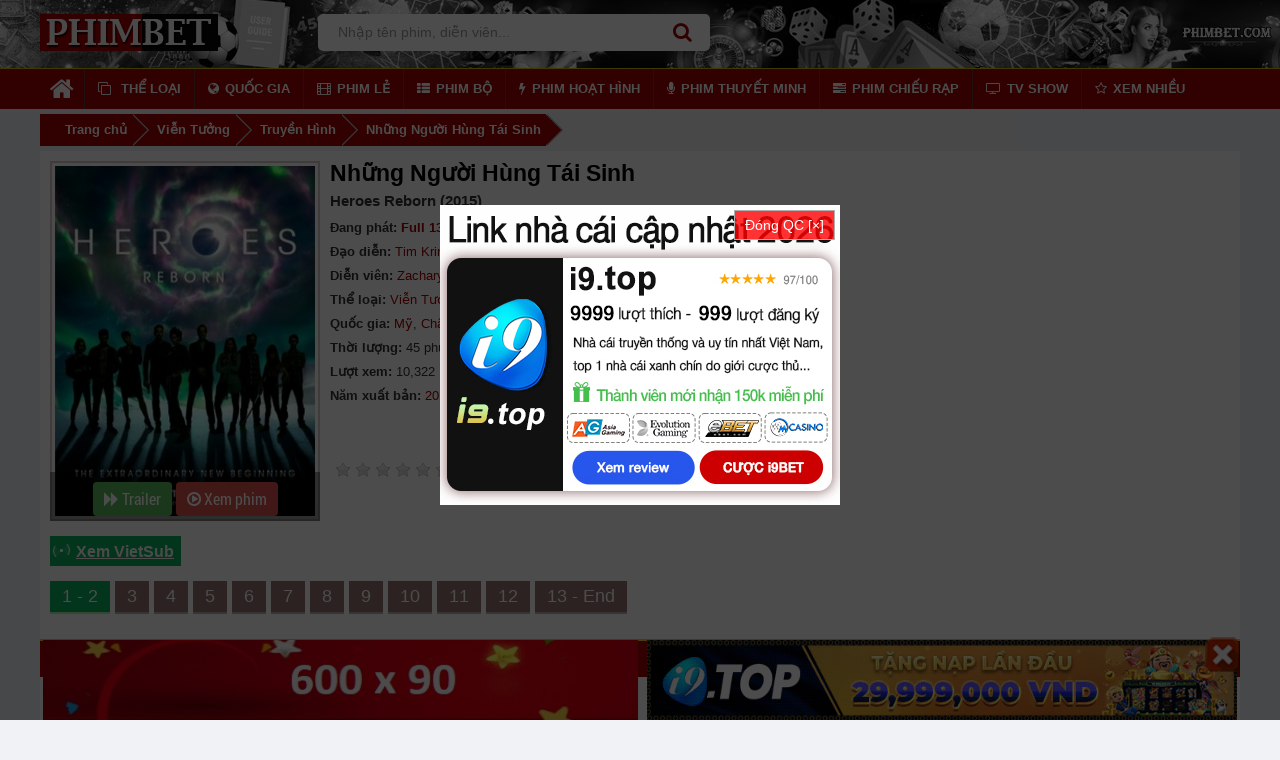

--- FILE ---
content_type: text/html; charset=UTF-8
request_url: https://phimbet.com/nhung-nguoi-hung-tai-sinh-989.html
body_size: 15979
content:
<!DOCTYPE html>
<html class="lang-vi" lang="vi">
<head>
	<title>Những Người Hùng Tái Sinh - Heroes Reborn (2015)  VietSub fullHD | Phimbet.com</title>
	<meta name="robots" content="index, follow">
	<meta name="googlebot" content="index,follow" /> 
	<meta name="BingBOT" content="index,follow" /> 
	<meta name="yahooBOT" content="index,follow" /> 
	<meta name="slurp" content="index,follow" /> 
	<meta name="msnbot" content="index,follow" />
	<meta name="revisit-after" content="1 days" />
	<meta name="viewport" content="width=device-width, initial-scale=1.0, minimum-scale=1.0, maximum-scale=1.0, user-scalable=no" />
	<meta http-equiv="content-language" content="vi">
    <meta charset="utf-8">
	<meta name="yandex-verification" content="bf983e6836cfed95" />
	<link rel="icon" href="https://phimbet.com/favicon.ico" type="image/x-icon" />
    <link rel="shortcut icon" href="https://phimbet.com/favicon.ico" type="image/x-icon" />
	<link rel="apple-touch-icon" sizes="57x57" href="https://phimbet.com/Theme/images/favicons/apple-icon-57x57.png">
	<link rel="apple-touch-icon" sizes="60x60" href="https://phimbet.com/Theme/images/favicons/apple-icon-60x60.png">
	<link rel="apple-touch-icon" sizes="72x72" href="https://phimbet.com/Theme/images/favicons/apple-icon-72x72.png">
	<link rel="apple-touch-icon" sizes="76x76" href="https://phimbet.com/Theme/images/favicons/apple-icon-76x76.png">
	<link rel="apple-touch-icon" sizes="114x114" href="https://phimbet.com/Theme/images/favicons/apple-icon-114x114.png">
	<link rel="apple-touch-icon" sizes="120x120" href="https://phimbet.com/Theme/images/favicons/apple-icon-120x120.png">
	<link rel="apple-touch-icon" sizes="144x144" href="https://phimbet.com/Theme/images/favicons/apple-icon-144x144.png">
	<link rel="apple-touch-icon" sizes="152x152" href="https://phimbet.com/Theme/images/favicons/apple-icon-152x152.png">
	<link rel="apple-touch-icon" sizes="180x180" href="https://phimbet.com/Theme/images/favicons/apple-icon-180x180.png">
	<link rel="icon" type="image/png" sizes="192x192"  href="https://phimbet.com/Theme/images/favicons/android-icon-192x192.png">
	<link rel="icon" type="image/png" sizes="32x32" href="https://phimbet.com/Theme/images/favicons/favicon-32x32.png">
	<link rel="icon" type="image/png" sizes="96x96" href="https://phimbet.com/Theme/images/favicons/favicon-96x96.png">
	<link rel="icon" type="image/png" sizes="16x16" href="https://phimbet.com/Theme/images/favicons/favicon-16x16.png">
	<link rel="apple-touch-icon" sizes="180x180" href="https://phimbet.com/Theme/images/favicons/apple-touch-icon.png">
	<link rel="manifest" href="/site.webmanifest">
	<link rel="canonical" href="https://phimbet.com/nhung-nguoi-hung-tai-sinh-989.html" />
	<meta name="description" content="Xem Phim Online Những Người Hùng Tái Sinh (2015) Full 13/13 VietSub. Xem phim Heroes Reborn vietsub mới nhất tại Phimbet.com" />
    <meta name="keywords" content="Những Người Hùng Tái Sinh, Những Người Hùng Tái Sinh 2015, Heroes Reborn, Heroes Reborn 2015, Heroes Reborn VietSub" />
    <meta name="author" content="Phimbet.com" />
	<meta name="msapplication-TileColor" content="#a50000">
	<meta name="msapplication-TileImage" content="/apple-touch-icon.png">
	<meta name="theme-color" content="#a50000">
	<meta name="twitter:card" content="summary" />
    <meta name="twitter:site" content="" />
	<meta name="twitter:title" content="Những Người Hùng Tái Sinh - Heroes Reborn (2015)  VietSub fullHD | Phimbet.com" />
	<meta name="twitter:description" content="Xem Phim Online Những Người Hùng Tái Sinh (2015) Full 13/13 VietSub. Xem phim Heroes Reborn vietsub mới nhất tại Phimbet.com" />
    <meta name="twitter:image" content="https://phimbet.com/upload/images/2018/01/nhung-nguoi-hung-tai-sinh-2015-big.jpg" />
    <meta property="fb:app_id" content="567191608433360" />
	<meta property="fb:pages" content="2325831740976526" />
	<meta property="fb:admins" content="100002308375580" />
    <meta property="og:site_name" content="Phimbet.com" />
    <meta property="og:type" content="website" />
    <meta property="og:url" content="https://fb.phimbet.com/nhung-nguoi-hung-tai-sinh-989.html" />
    <meta property="og:title" content="Những Người Hùng Tái Sinh - Heroes Reborn (2015)  VietSub fullHD | Phimbet.com" />
	<meta property="og:image" content="https://phimbet.com/upload/images/2018/01/nhung-nguoi-hung-tai-sinh-2015-big.jpg" />
	<meta property="og:image:secure_url" content="https://phimbet.com/upload/images/2018/01/nhung-nguoi-hung-tai-sinh-2015-big.jpg" />
    <meta property="og:description" content="Xem Phim Online Những Người Hùng Tái Sinh (2015) Full 13/13 VietSub. Xem phim Heroes Reborn vietsub mới nhất tại Phimbet.com" />
	<meta property="og:locale" content="vi_VN" />
    <meta itemprop="name" content="Những Người Hùng Tái Sinh - Heroes Reborn (2015)  VietSub fullHD | Phimbet.com" />
    <meta itemprop="description" content="Xem Phim Online Những Người Hùng Tái Sinh (2015) Full 13/13 VietSub. Xem phim Heroes Reborn vietsub mới nhất tại Phimbet.com" />
    <meta itemprop="image" content="https://phimbet.com/upload/images/2018/01/nhung-nguoi-hung-tai-sinh-2015-big.jpg" />

	<link rel="stylesheet" type="text/css" href="https://phimbet.com/Theme/css/bootstrap.min.css?v=4.1.2" />
    <link rel="stylesheet" type="text/css" href="https://cdnjs.cloudflare.com/ajax/libs/font-awesome/4.7.0/css/font-awesome.css" />
    <link rel="stylesheet" type="text/css" href="https://phimbet.com/Theme/css/owl.carousel.css" />
    <link rel="stylesheet" type="text/css" href="https://phimbet.com/Theme/css/main.css?v=4.17.1" />
    <link rel="stylesheet" type="text/css" href="https://phimbet.com/Theme/css/update.css?v=2.3.8" />
    <link rel="stylesheet" type="text/css" href="https://phimbet.com/Theme/css/responsive.css?v=4.1.7" />
	<link rel="stylesheet" type="text/css" href="https://phimbet.com/Theme/css/notiny.css" />
    <script type="text/javascript" src="https://phimbet.com/Theme/js/jquery.min.js"></script>
    <script type="text/javascript" src="https://phimbet.com/Theme/js/jquery.lazyload.min.js"></script>
    <script type="text/javascript" src="https://phimbet.com/Theme/js/functions.js?v=1.3"></script>
    <script type="text/javascript" src="https://phimbet.com/Theme/js/actions.js?v=1.3"></script>
    <script type="text/javascript" src="https://phimbet.com/Theme/js/main.js?v=1.7"></script>
    <script src="https://cdnjs.cloudflare.com/ajax/libs/jquery-cookie/1.4.1/jquery.cookie.min.js" ></script>
	<script type="text/javascript">var isMobile = 0;</script>
	<script type="text/javascript">var BASE_URL = 'https://phimbet.com';
	</script>
	<script src="https://analytics.ahrefs.com/analytics.js" data-key="8vyfHW27Fg86/onn//HbUw" async></script>
</head>
<body>
<div id="fb-root"></div>

    <div id="header">
		<div class="container only-pc">
            <a class="logo" href="https://phimbet.com/" title="Xem Phim Online, Phimmoi, Phim mới, tvhay, motchill">
			<img src="https://phimbet.com/Theme/images/logo-nen.png?v=1" alt="Xem Phim Online, Phimmoi, Phim mới, tvhay, motchill" />
		</a>            <div class="search-container relative">
                <form action="javascript:MakeSearch('pc');" class="form-search">
                    <input id="keyword" type="text" autocomplete="off" placeholder="Nhập tên phim, diễn viên..." />
					<i class="fa fa-search"></i>
                    <!--<button>Tìm kiếm</button>-->
                    <div style="display: block;" id="suggestions" class="top-search-box"></div>
                </form>
            </div>

<!--
demo_banner_500x40px.jpg
          <ul id="menu-user">
		  <a href="https://1.1.1.1/" target="_blank" rel="nofollow"><img src="https://phimbet.com/Theme/images/1.1.1.1v3.png" /></a>
                            </ul>
-->
        </div>
		
		<div class="container only-mobile">
			<div class="btn-humber">
			<i class="fa fa-bars"></i>
			</div>
			 <a class="logo" href="https://phimbet.com/" title="Xem Phim Online, Phimmoi, Phim mới, tvhay, motchill">
				<img src="https://phimbet.com/Theme/images/logo.png?v=2" alt="Xem Phim Online, Phimmoi, Phim mới, tvhay, motchill"/>
			</a>
			<i class="fa fa-search btn-search" onclick="$('.mobile-search-bar').removeClass('hide');$('#keyword_mobile').focus();close_menu();"></i>
			
			<div class="mobile-search-bar hide">
				<form action="javascript:MakeSearch('mobile');" id="form_search">
					<input id="keyword_mobile" autocomplete="off"  type="text" placeholder="Nhập tên phim, diễn viên..." />
					<div style="display: block;" id="suggestions_mobile" class="msuggestions top-search-box"></div>
				</form>
				<i class="fa fa-search mobile-search-submit" onclick="$('#form_search_mobile').submit()"></i>
				<i class="fa fa-times close-button" onclick="$('.mobile-search-bar').addClass('hide')"></i>
			</div>
		</div>
		
        
    </div>

    <div id="main-menu" class="only-mobile">
        <div class="container">
            <ul>
                <li class="parent-menu">
                    <a href="#" title="Thể loại">
                        <i class="fa fa-clone"></i>
                        <span>Thể loại</span>
                        <i class="fa fa-expand fa-angle-down"></i>
                    </a>
                    <ul class="sub-menu">
                        <li class="sub-menu-item"><a href="https://phimbet.com/the-loai/hanh-dong.html" title="Phim Hành Động">Hành Động</a></li><li class="sub-menu-item"><a href="https://phimbet.com/the-loai/vo-thuat-kiem-hiep.html" title="Phim Võ Thuật - Kiếm Hiệp">Võ Thuật - Kiếm Hiệp</a></li><li class="sub-menu-item"><a href="https://phimbet.com/the-loai/tam-ly-tinh-cam.html" title="Phim Tâm Lý - Tình Cảm">Tâm Lý - Tình Cảm</a></li><li class="sub-menu-item"><a href="https://phimbet.com/the-loai/hai-huoc.html" title="Phim Hài Hước">Hài Hước</a></li><li class="sub-menu-item"><a href="https://phimbet.com/the-loai/hoat-hinh.html" title="Phim Hoạt Hình">Hoạt Hình</a></li><li class="sub-menu-item"><a href="https://phimbet.com/the-loai/vien-tuong.html" title="Phim Viễn Tưởng">Viễn Tưởng</a></li><li class="sub-menu-item"><a href="https://phimbet.com/the-loai/hinh-su.html" title="Phim Hình Sự">Hình Sự</a></li><li class="sub-menu-item"><a href="https://phimbet.com/the-loai/kinh-di.html" title="Phim Kinh Dị">Kinh Dị</a></li><li class="sub-menu-item"><a href="https://phimbet.com/the-loai/chien-tranh.html" title="Phim Chiến Tranh">Chiến Tranh</a></li><li class="sub-menu-item"><a href="https://phimbet.com/the-loai/phieu-luu.html" title="Phim Phiêu Lưu">Phiêu Lưu</a></li><li class="sub-menu-item"><a href="https://phimbet.com/the-loai/bi-an.html" title="Phim Bí Ẩn">Bí Ẩn</a></li><li class="sub-menu-item"><a href="https://phimbet.com/the-loai/khoa-hoc.html" title="Phim Khoa Học">Khoa Học</a></li><li class="sub-menu-item"><a href="https://phimbet.com/the-loai/gia-dinh.html" title="Phim Gia Đình">Gia Đình</a></li><li class="sub-menu-item"><a href="https://phimbet.com/the-loai/cao-boi.html" title="Phim Cao Bồi">Cao Bồi</a></li><li class="sub-menu-item"><a href="https://phimbet.com/the-loai/am-nhac.html" title="Phim Âm Nhạc">Âm Nhạc</a></li><li class="sub-menu-item"><a href="https://phimbet.com/the-loai/the-thao.html" title="Phim Thể Thao">Thể Thao</a></li><li class="sub-menu-item"><a href="https://phimbet.com/the-loai/truyen-hinh.html" title="Phim Truyền Hình">Truyền Hình</a></li><li class="sub-menu-item"><a href="https://phimbet.com/the-loai/tv-show.html" title="Phim TV Show">TV Show</a></li><li class="sub-menu-item"><a href="https://phimbet.com/the-loai/lich-su.html" title="Phim Lịch Sử">Lịch Sử</a></li><li class="sub-menu-item"><a href="https://phimbet.com/the-loai/tai-lieu.html" title="Phim Tài liệu">Tài liệu</a></li><li class="sub-menu-item"><a href="https://phimbet.com/the-loai/xuyen-khong.html" title="Phim Xuyên Không">Xuyên Không</a></li><li class="sub-menu-item"><a href="https://phimbet.com/the-loai/co-trang.html" title="Phim Cổ Trang">Cổ Trang</a></li><li class="sub-menu-item"><a href="https://phimbet.com/the-loai/hoc-duong.html" title="Phim Học Đường">Học Đường</a></li><li class="sub-menu-item"><a href="https://phimbet.com/the-loai/y-khoa-bac-si.html" title="Phim Y Khoa Bác Sĩ">Y Khoa Bác Sĩ</a></li><li class="sub-menu-item"><a href="https://phimbet.com/the-loai/trailer.html" title="Phim Trailer">Trailer</a></li>                    </ul>
                </li>
                <li class="parent-menu">
                    <a href="javascript:void(0)" title="Quốc gia">
                        <i class="fa fa-globe"></i>
                        <span>Quốc gia</span>
                        <i class="fa fa-expand fa-angle-down"></i>
                    </a>
                    <ul class="sub-menu">
                        <li class="sub-menu-item"><a href="https://phimbet.com/quoc-gia/an-do.html" title="Phim Ấn Độ">Ấn Độ</a></li><li class="sub-menu-item"><a href="https://phimbet.com/quoc-gia/anh.html" title="Phim Anh">Anh</a></li><li class="sub-menu-item"><a href="https://phimbet.com/quoc-gia/canada.html" title="Phim Canada">Canada</a></li><li class="sub-menu-item"><a href="https://phimbet.com/quoc-gia/chau-au.html" title="Phim Châu Âu">Châu Âu</a></li><li class="sub-menu-item"><a href="https://phimbet.com/quoc-gia/dai-loan.html" title="Phim Đài Loan">Đài Loan</a></li><li class="sub-menu-item"><a href="https://phimbet.com/quoc-gia/duc.html" title="Phim Đức">Đức</a></li><li class="sub-menu-item"><a href="https://phimbet.com/quoc-gia/han-quoc.html" title="Phim Hàn Quốc">Hàn Quốc</a></li><li class="sub-menu-item"><a href="https://phimbet.com/quoc-gia/hong-kong.html" title="Phim Hồng Kông">Hồng Kông</a></li><li class="sub-menu-item"><a href="https://phimbet.com/quoc-gia/khac.html" title="Phim Khác">Khác</a></li><li class="sub-menu-item"><a href="https://phimbet.com/quoc-gia/my.html" title="Phim Mỹ">Mỹ</a></li><li class="sub-menu-item"><a href="https://phimbet.com/quoc-gia/nga.html" title="Phim Nga">Nga</a></li><li class="sub-menu-item"><a href="https://phimbet.com/quoc-gia/nhat-ban.html" title="Phim Nhật Bản">Nhật Bản</a></li><li class="sub-menu-item"><a href="https://phimbet.com/quoc-gia/phap.html" title="Phim Pháp">Pháp</a></li><li class="sub-menu-item"><a href="https://phimbet.com/quoc-gia/singapore.html" title="Phim Singapore">Singapore</a></li><li class="sub-menu-item"><a href="https://phimbet.com/quoc-gia/tay-ban-nha.html" title="Phim Tây Ban Nha">Tây Ban Nha</a></li><li class="sub-menu-item"><a href="https://phimbet.com/quoc-gia/thai-lan.html" title="Phim Thái Lan">Thái Lan</a></li><li class="sub-menu-item"><a href="https://phimbet.com/quoc-gia/trung-quoc.html" title="Phim Trung Quốc">Trung Quốc</a></li><li class="sub-menu-item"><a href="https://phimbet.com/quoc-gia/uc.html" title="Phim Úc">Úc</a></li><li class="sub-menu-item"><a href="https://phimbet.com/quoc-gia/viet-nam.html" title="Phim Việt Nam">Việt Nam</a></li><li class="sub-menu-item"><a href="https://phimbet.com/quoc-gia/y.html" title="Phim Ý">Ý</a></li>                    </ul>
                </li>
                <li class="parent-menu">
                    <a href="javascript:void(0)" title="Phim lẻ">
                        <i class="fa fa-film"></i>
                        <span>Phim lẻ</span>
                        <i class="fa fa-expand fa-angle-down"></i>
                    </a>
                    <ul class="sub-menu">
						<li class="sub-menu-item"><a href="https://phimbet.com/danh-sach/phim-le.html" title="Phim Lẻ Mới Nhất"><i>Phim lẻ mới nhất</i></a></li>
                        <li class="sub-menu-item"><a href="/danh-sach/phim-le/hanh-dong-1/trang-1.html" title="Phim Hành Động">Phim Hành Động</a></li><li class="sub-menu-item"><a href="/danh-sach/phim-le/tam-ly-tinh-cam-3/trang-1.html" title="Phim Tâm Lý - Tình Cảm">Tâm Lý - Tình Cảm</a></li><li class="sub-menu-item"><a href="/danh-sach/phim-le/hai-huoc-6/trang-1.html" title="Phim Hài Hước">Phim Hài Hước</a></li><li class="sub-menu-item"><a href="/danh-sach/phim-le/hoat-hinh-4/trang-1.html" title="Phim Hoạt Hình">Phim Hoạt Hình</a></li><li class="sub-menu-item"><a href="/danh-sach/phim-le/vien-tuong-7/trang-1.html" title="Phim Viễn Tưởng">Phim Viễn Tưởng</a></li><li class="sub-menu-item"><a href="/danh-sach/phim-le/kinh-di-21/trang-1.html" title="Phim Kinh Dị">Phim Kinh Dị</a></li><li class="sub-menu-item"><a href="/danh-sach/phim-le/bi-an-30/trang-1.html" title="Phim Bí Ẩn">Phim Bí Ẩn</a></li><li class="sub-menu-item"><a href="/danh-sach/phim-le/khoa-hoc-18/trang-1.html" title="Phim Khoa Học">Phim Khoa Học</a></li><li class="sub-menu-item"><a href="/danh-sach/phim-le/gia-dinh-40/trang-1.html" title="Phim Gia Đình">Phim Gia Đình</a></li><li class="sub-menu-item"><a href="/danh-sach/phim-le/cao-boi-43/trang-1.html" title="Phim Cao Bồi">Phim Cao Bồi</a></li><li class="sub-menu-item"><a href="/danh-sach/phim-le/am-nhac-24/trang-1.html" title="Phim Âm Nhạc">Phim Âm Nhạc</a></li><li class="sub-menu-item"><a href="/danh-sach/phim-le/the-thao-26/trang-1.html" title="Phim Thể Thao">Phim Thể Thao</a></li><li class="sub-menu-item"><a href="/danh-sach/phim-le/xuyen-khong-47/trang-1.html" title="Phim Xuyên Không">Phim Xuyên Không</a></li><li class="sub-menu-item"><a href="/danh-sach/phim-le/chien-tranh-22/trang-1.html" title="Phim Chiến Tranh">Phim Chiến Tranh</a></li><li class="sub-menu-item"><a href="/danh-sach/phim-le/vo-thuat-kiem-hiep-2/trang-1.html" title="Phim Võ Thuật - Kiếm Hiệp">Võ Thuật - Kiếm Hiệp</a></li>                    </ul>
                </li>
                <li class="parent-menu">
                    <a href="javascript:void(0)" title="Phim bộ">
                        <i class="fa fa-th-list"></i>
                        <span>Phim bộ</span>
                        <i class="fa fa-expand fa-angle-down"></i>
                    </a>
                    <ul class="sub-menu">
						<li class="sub-menu-item"><a href="https://phimbet.com/danh-sach/phim-bo.html" title="Phim Bộ Mới Nhất"><i>Phim bộ mới nhất</i></a></li>
                         <li class="sub-menu-item"><a href="/danh-sach/phim-bo/han-quoc-3/trang-1.html" title="Phim bộ Hàn Quốc">Phim bộ Hàn Quốc</a></li><li class="sub-menu-item"><a href="/danh-sach/phim-bo/trung-quoc-2/trang-1.html" title="Phim bộ Trung Quốc">Phim bộ Trung Quốc</a></li><li class="sub-menu-item"><a href="/danh-sach/phim-bo/dai-loan-7/trang-1.html" title="Phim bộ Đài Loan">Phim bộ Đài Loan</a></li><li class="sub-menu-item"><a href="/danh-sach/phim-bo/hong-kong-25/trang-1.html" title="Phim bộ Hồng Kông">Phim bộ Hồng Kông</a></li><li class="sub-menu-item"><a href="/danh-sach/phim-bo/my-5/trang-1.html" title="Phim bộ Mỹ">Phim bộ Mỹ</a></li><li class="sub-menu-item"><a href="/danh-sach/phim-bo/chau-au-8/trang-1.html" title="Phim bộ Châu Âu">Phim bộ Châu Âu</a></li><li class="sub-menu-item"><a href="/danh-sach/phim-bo/viet-nam-1/trang-1.html" title="Phim bộ Việt Nam">Phim bộ Việt Nam</a></li><li class="sub-menu-item"><a href="/danh-sach/phim-bo/thai-lan-6/trang-1.html" title="Phim bộ Thái Lan">Phim bộ Thái Lan</a></li><li class="sub-menu-item"><a href="/danh-sach/phim-bo/nhat-ban-4/trang-1.html" title="Phim bộ Nhật Bản">Phim bộ Nhật Bản</a></li>						 <li class="sub-menu-item"><a href="https://phimbet.com/the-loai/tv-show.html" title="TV Show">TV Show</a></li>
                    </ul>
                </li>
                <li>
                    <a href="https://phimbet.com/the-loai/hoat-hinh.html" title="Phim hoạt hình"><i class="fa fa-bolt"></i><span>Phim hoạt hình</span></a>
                </li>
                <li class="parent-menu">
                    <a href="javascript:void(0)" title="Phim mới">
                        <i class="fa fa-list"></i>
                        <span>Phim mới</span>
                        <i class="fa fa-expand fa-angle-down"></i>
                    </a>
                    <ul class="sub-menu">
                         <li> <span class="icon"></span> <a href="https://phimbet.com/danh-sach/phim-nam-2026.html">Phim 2026</a> </li><li> <span class="icon"></span> <a href="https://phimbet.com/danh-sach/phim-nam-2025.html">Phim 2025</a> </li><li> <span class="icon"></span> <a href="https://phimbet.com/danh-sach/phim-nam-2024.html">Phim 2024</a> </li><li> <span class="icon"></span> <a href="https://phimbet.com/danh-sach/phim-nam-2023.html">Phim 2023</a> </li><li> <span class="icon"></span> <a href="https://phimbet.com/danh-sach/phim-nam-2022.html">Phim 2022</a> </li><li> <span class="icon"></span> <a href="https://phimbet.com/danh-sach/phim-nam-2021.html">Phim 2021</a> </li><li> <span class="icon"></span> <a href="https://phimbet.com/danh-sach/phim-nam-2020.html">Phim 2020</a> </li><li> <span class="icon"></span> <a href="https://phimbet.com/danh-sach/phim-nam-2019.html">Phim 2019</a> </li><li> <span class="icon"></span> <a href="https://phimbet.com/danh-sach/phim-nam-2018.html">Phim 2018</a> </li><li> <span class="icon"></span> <a href="https://phimbet.com/danh-sach/phim-nam-2017.html">Phim 2017</a> </li><li> <span class="icon"></span> <a href="https://phimbet.com/danh-sach/phim-nam-2016.html">Phim 2016</a> </li><li> <span class="icon"></span> <a href="https://phimbet.com/danh-sach/phim-nam-2015.html">Phim 2015</a> </li><li> <span class="icon"></span> <a href="https://phimbet.com/danh-sach/phim-nam-2014.html">Phim 2014</a> </li><li> <span class="icon"></span> <a href="https://phimbet.com/danh-sach/phim-nam-2013.html">Phim 2013</a> </li><li> <span class="icon"></span> <a href="https://phimbet.com/danh-sach/phim-nam-2012.html">Phim 2012</a> </li><li> <span class="icon"></span> <a href="https://phimbet.com/danh-sach/phim-nam-2011.html">Phim 2011</a> </li>                    </ul>
                </li>
				<li><a href="https://phimbet.com/the-loai/tv-show.html" title="TV Show"><i class="fa fa-television"></i><span>TV Show</span></a></li>
				<li><a href="https://phimbet.com/danh-sach/phim-thuyet-minh.html" title="Phim thuyết minh"><i class="fa fa-microphone"></i><span>Phim thuyết minh</span></a></li>
                <li><a href="https://phimbet.com/danh-sach/phim-chieu-rap.html" title=""><i class="fa fa-tasks"></i><span>Phim chiếu rạp</span></a></li>
				<li><a href="https://phimbet.com/danh-sach/phim-xem-nhieu.html" title=""><i class="fa fa-star-o"></i><span>Phim xem nhiều</span></a></li>
            </ul>
        </div>

<script>

/*
    var $menu = $("#main-menu");
    var $over_lay = $('#overlay_menu');
    var hw = $(window).height();
    
    function set_height_menu(){
        var w_scroll_top = $(window).scrollTop();
        if(w_scroll_top >= 50){
            pos_top_menu = 0;
        }else{
            pos_top_menu = 50-w_scroll_top;
        }
        $menu.css('top',pos_top_menu+'px');
        $("#overlay_menu").css('top',pos_top_menu+'px');
    }
    function open_menu(){
        $menu.height(hw);
        $menu.addClass('expanded');
        set_height_menu();
        $("#overlay_menu").removeClass('hide');
        $('body,html').addClass('overlow-hidden');
        $(".btn-humber").addClass('active');
        
    }
    
    function close_menu(){
        $menu.removeClass('expanded');
        var w_scroll_top = $(window).scrollTop();
        if(w_scroll_top >= 50){
            pos_top_menu = 0;
        }else{
            pos_top_menu = w_scroll_top;
        }
        set_height_menu();
        $("#overlay_menu").addClass('hide');
        $('body,html').removeClass('overlow-hidden');
        $(".btn-humber").removeClass('active');
    }
    
    $(document).ready(function(){
        //Xử lý khi ấn vào nút menu
        $(".btn-humber").click(function(){
            if($menu.hasClass('expanded')){
                close_menu();
            }else{
                open_menu();
            }
        }); 
        
        //Xu ly khi vuot tren man hinh
        
        $("#content").swipe({    
            swipeRight:function(event, direction, distance, duration, fingerCount){                
                open_menu();
            },
            threshold:20,
            fingers:'all',
        });
        $("#overlay_menu").swipe({
            swipeLeft:function(event, direction, distance, duration, fingerCount){
                close_menu();
            },
            threshold:10,
            fingers:'all',
        });
        //End Xu ly khi vuot tren man hinh
        $(window).scroll(function(){
           set_height_menu(); 
        });
        
        $(".parent-menu").click(function(){
            $this = $(this);
            $arrow = $this.find('.fa-expand');
            if($arrow.hasClass('fa-angle-down')){
                $arrow.removeClass('fa-angle-down').addClass('fa-angle-up');
            }else{
                $arrow.addClass('fa-angle-down').removeClass('fa-angle-up');
            }
            $this.find('.sub-menu').toggle(); 
        });
        
    });
	*/

function open_menu() {
    $menu.addClass("expanded"), $("#overlay_menu").removeClass("hide"), $("body,html").addClass("overlow-hidden"), $(".btn-humber").addClass("active"), $('#mobileCatfish').hide()
}

function close_menu() {
    $menu.removeClass("expanded");
    var e = $(window).scrollTop();
    pos_top_menu = e >= 50 ? 0 : e, $("#overlay_menu").addClass("hide"), $("body,html").removeClass("overlow-hidden"), $(".btn-humber").removeClass("active")
}
var $menu = $("#main-menu"),
    $over_lay = $("#overlay_menu"),
    hw = $(window).height();
$(document).ready(function() {
    $(".btn-humber").click(function() {
        $menu.hasClass("expanded") ? close_menu() : open_menu()
    }), $(".parent-menu").click(function() {
        $this = $(this), $arrow = $this.find(".fa-expand"), $arrow.hasClass("fa-angle-down") ? $arrow.removeClass("fa-angle-down").addClass("fa-angle-up") : $arrow.addClass("fa-angle-down").removeClass("fa-angle-up"), $this.find(".sub-menu").toggle()
    })
	
});
</script>
  
	</div>
	<div id="main-menu-pc" class="only-pc">
        <div class="container">
            <ul>
                <li class="menu-home">
                    <a href="https://phimbet.com/" title="Trang chủ">
                    <i class="fa fa-home"></i>
                </a>
                </li>
                <li>
                    <a href="javascript:void(0)" title="Thể loại phim">
                    <i class="fa fa-clone"></i>
                    <span>Thể loại</span>
                </a>
                    <ul class="sub-menu span-2 absolute">
                        <li class="sub-menu-item"><a href="https://phimbet.com/the-loai/hanh-dong.html" title="Phim Hành Động">Hành Động</a></li><li class="sub-menu-item"><a href="https://phimbet.com/the-loai/vo-thuat-kiem-hiep.html" title="Phim Võ Thuật - Kiếm Hiệp">Võ Thuật - Kiếm Hiệp</a></li><li class="sub-menu-item"><a href="https://phimbet.com/the-loai/tam-ly-tinh-cam.html" title="Phim Tâm Lý - Tình Cảm">Tâm Lý - Tình Cảm</a></li><li class="sub-menu-item"><a href="https://phimbet.com/the-loai/hai-huoc.html" title="Phim Hài Hước">Hài Hước</a></li><li class="sub-menu-item"><a href="https://phimbet.com/the-loai/hoat-hinh.html" title="Phim Hoạt Hình">Hoạt Hình</a></li><li class="sub-menu-item"><a href="https://phimbet.com/the-loai/vien-tuong.html" title="Phim Viễn Tưởng">Viễn Tưởng</a></li><li class="sub-menu-item"><a href="https://phimbet.com/the-loai/hinh-su.html" title="Phim Hình Sự">Hình Sự</a></li><li class="sub-menu-item"><a href="https://phimbet.com/the-loai/kinh-di.html" title="Phim Kinh Dị">Kinh Dị</a></li><li class="sub-menu-item"><a href="https://phimbet.com/the-loai/chien-tranh.html" title="Phim Chiến Tranh">Chiến Tranh</a></li><li class="sub-menu-item"><a href="https://phimbet.com/the-loai/phieu-luu.html" title="Phim Phiêu Lưu">Phiêu Lưu</a></li><li class="sub-menu-item"><a href="https://phimbet.com/the-loai/bi-an.html" title="Phim Bí Ẩn">Bí Ẩn</a></li><li class="sub-menu-item"><a href="https://phimbet.com/the-loai/khoa-hoc.html" title="Phim Khoa Học">Khoa Học</a></li><li class="sub-menu-item"><a href="https://phimbet.com/the-loai/gia-dinh.html" title="Phim Gia Đình">Gia Đình</a></li><li class="sub-menu-item"><a href="https://phimbet.com/the-loai/cao-boi.html" title="Phim Cao Bồi">Cao Bồi</a></li><li class="sub-menu-item"><a href="https://phimbet.com/the-loai/am-nhac.html" title="Phim Âm Nhạc">Âm Nhạc</a></li><li class="sub-menu-item"><a href="https://phimbet.com/the-loai/the-thao.html" title="Phim Thể Thao">Thể Thao</a></li><li class="sub-menu-item"><a href="https://phimbet.com/the-loai/truyen-hinh.html" title="Phim Truyền Hình">Truyền Hình</a></li><li class="sub-menu-item"><a href="https://phimbet.com/the-loai/tv-show.html" title="Phim TV Show">TV Show</a></li><li class="sub-menu-item"><a href="https://phimbet.com/the-loai/lich-su.html" title="Phim Lịch Sử">Lịch Sử</a></li><li class="sub-menu-item"><a href="https://phimbet.com/the-loai/tai-lieu.html" title="Phim Tài liệu">Tài liệu</a></li><li class="sub-menu-item"><a href="https://phimbet.com/the-loai/xuyen-khong.html" title="Phim Xuyên Không">Xuyên Không</a></li><li class="sub-menu-item"><a href="https://phimbet.com/the-loai/co-trang.html" title="Phim Cổ Trang">Cổ Trang</a></li><li class="sub-menu-item"><a href="https://phimbet.com/the-loai/hoc-duong.html" title="Phim Học Đường">Học Đường</a></li><li class="sub-menu-item"><a href="https://phimbet.com/the-loai/y-khoa-bac-si.html" title="Phim Y Khoa Bác Sĩ">Y Khoa Bác Sĩ</a></li><li class="sub-menu-item"><a href="https://phimbet.com/the-loai/trailer.html" title="Phim Trailer">Trailer</a></li>                    </ul>

                </li>
                <li>
                    <a href="javascript:void(0)" title="Phim các nước"><i class="fa fa-globe"></i><span>Quốc gia</span></a>
                    <ul class="sub-menu span-3 absolute">
                        <li class="sub-menu-item"><a href="https://phimbet.com/quoc-gia/an-do.html" title="Phim Ấn Độ">Ấn Độ</a></li><li class="sub-menu-item"><a href="https://phimbet.com/quoc-gia/anh.html" title="Phim Anh">Anh</a></li><li class="sub-menu-item"><a href="https://phimbet.com/quoc-gia/canada.html" title="Phim Canada">Canada</a></li><li class="sub-menu-item"><a href="https://phimbet.com/quoc-gia/chau-au.html" title="Phim Châu Âu">Châu Âu</a></li><li class="sub-menu-item"><a href="https://phimbet.com/quoc-gia/dai-loan.html" title="Phim Đài Loan">Đài Loan</a></li><li class="sub-menu-item"><a href="https://phimbet.com/quoc-gia/duc.html" title="Phim Đức">Đức</a></li><li class="sub-menu-item"><a href="https://phimbet.com/quoc-gia/han-quoc.html" title="Phim Hàn Quốc">Hàn Quốc</a></li><li class="sub-menu-item"><a href="https://phimbet.com/quoc-gia/hong-kong.html" title="Phim Hồng Kông">Hồng Kông</a></li><li class="sub-menu-item"><a href="https://phimbet.com/quoc-gia/khac.html" title="Phim Khác">Khác</a></li><li class="sub-menu-item"><a href="https://phimbet.com/quoc-gia/my.html" title="Phim Mỹ">Mỹ</a></li><li class="sub-menu-item"><a href="https://phimbet.com/quoc-gia/nga.html" title="Phim Nga">Nga</a></li><li class="sub-menu-item"><a href="https://phimbet.com/quoc-gia/nhat-ban.html" title="Phim Nhật Bản">Nhật Bản</a></li><li class="sub-menu-item"><a href="https://phimbet.com/quoc-gia/phap.html" title="Phim Pháp">Pháp</a></li><li class="sub-menu-item"><a href="https://phimbet.com/quoc-gia/singapore.html" title="Phim Singapore">Singapore</a></li><li class="sub-menu-item"><a href="https://phimbet.com/quoc-gia/tay-ban-nha.html" title="Phim Tây Ban Nha">Tây Ban Nha</a></li><li class="sub-menu-item"><a href="https://phimbet.com/quoc-gia/thai-lan.html" title="Phim Thái Lan">Thái Lan</a></li><li class="sub-menu-item"><a href="https://phimbet.com/quoc-gia/trung-quoc.html" title="Phim Trung Quốc">Trung Quốc</a></li><li class="sub-menu-item"><a href="https://phimbet.com/quoc-gia/uc.html" title="Phim Úc">Úc</a></li><li class="sub-menu-item"><a href="https://phimbet.com/quoc-gia/viet-nam.html" title="Phim Việt Nam">Việt Nam</a></li><li class="sub-menu-item"><a href="https://phimbet.com/quoc-gia/y.html" title="Phim Ý">Ý</a></li>                    </ul>
                </li>
                <li>
                    <a href="https://phimbet.com/danh-sach/phim-le.html" title="Phim lẻ mới"><i class="fa fa-film"></i><span>Phim lẻ</span></a>
                    <ul class="sub-menu span-4 absolute">
                        <li class="sub-menu-item"><a href="/danh-sach/phim-le/hanh-dong-1/trang-1.html" title="Phim Hành Động">Phim Hành Động</a></li><li class="sub-menu-item"><a href="/danh-sach/phim-le/tam-ly-tinh-cam-3/trang-1.html" title="Phim Tâm Lý - Tình Cảm">Tâm Lý - Tình Cảm</a></li><li class="sub-menu-item"><a href="/danh-sach/phim-le/hai-huoc-6/trang-1.html" title="Phim Hài Hước">Phim Hài Hước</a></li><li class="sub-menu-item"><a href="/danh-sach/phim-le/hoat-hinh-4/trang-1.html" title="Phim Hoạt Hình">Phim Hoạt Hình</a></li><li class="sub-menu-item"><a href="/danh-sach/phim-le/vien-tuong-7/trang-1.html" title="Phim Viễn Tưởng">Phim Viễn Tưởng</a></li><li class="sub-menu-item"><a href="/danh-sach/phim-le/kinh-di-21/trang-1.html" title="Phim Kinh Dị">Phim Kinh Dị</a></li><li class="sub-menu-item"><a href="/danh-sach/phim-le/bi-an-30/trang-1.html" title="Phim Bí Ẩn">Phim Bí Ẩn</a></li><li class="sub-menu-item"><a href="/danh-sach/phim-le/khoa-hoc-18/trang-1.html" title="Phim Khoa Học">Phim Khoa Học</a></li><li class="sub-menu-item"><a href="/danh-sach/phim-le/gia-dinh-40/trang-1.html" title="Phim Gia Đình">Phim Gia Đình</a></li><li class="sub-menu-item"><a href="/danh-sach/phim-le/cao-boi-43/trang-1.html" title="Phim Cao Bồi">Phim Cao Bồi</a></li><li class="sub-menu-item"><a href="/danh-sach/phim-le/am-nhac-24/trang-1.html" title="Phim Âm Nhạc">Phim Âm Nhạc</a></li><li class="sub-menu-item"><a href="/danh-sach/phim-le/the-thao-26/trang-1.html" title="Phim Thể Thao">Phim Thể Thao</a></li><li class="sub-menu-item"><a href="/danh-sach/phim-le/xuyen-khong-47/trang-1.html" title="Phim Xuyên Không">Phim Xuyên Không</a></li><li class="sub-menu-item"><a href="/danh-sach/phim-le/chien-tranh-22/trang-1.html" title="Phim Chiến Tranh">Phim Chiến Tranh</a></li><li class="sub-menu-item"><a href="/danh-sach/phim-le/vo-thuat-kiem-hiep-2/trang-1.html" title="Phim Võ Thuật - Kiếm Hiệp">Võ Thuật - Kiếm Hiệp</a></li>                    </ul>
                </li>
                <li>
                    <a href="https://phimbet.com/danh-sach/phim-bo.html" title="Phim bộ mới"><i class="fa fa-th-list"></i><span>Phim bộ</span></a>
                    <ul class="sub-menu span-4 absolute">
                        <li class="sub-menu-item"><a href="/danh-sach/phim-bo/han-quoc-3/trang-1.html" title="Phim bộ Hàn Quốc">Phim bộ Hàn Quốc</a></li><li class="sub-menu-item"><a href="/danh-sach/phim-bo/trung-quoc-2/trang-1.html" title="Phim bộ Trung Quốc">Phim bộ Trung Quốc</a></li><li class="sub-menu-item"><a href="/danh-sach/phim-bo/dai-loan-7/trang-1.html" title="Phim bộ Đài Loan">Phim bộ Đài Loan</a></li><li class="sub-menu-item"><a href="/danh-sach/phim-bo/hong-kong-25/trang-1.html" title="Phim bộ Hồng Kông">Phim bộ Hồng Kông</a></li><li class="sub-menu-item"><a href="/danh-sach/phim-bo/my-5/trang-1.html" title="Phim bộ Mỹ">Phim bộ Mỹ</a></li><li class="sub-menu-item"><a href="/danh-sach/phim-bo/chau-au-8/trang-1.html" title="Phim bộ Châu Âu">Phim bộ Châu Âu</a></li><li class="sub-menu-item"><a href="/danh-sach/phim-bo/viet-nam-1/trang-1.html" title="Phim bộ Việt Nam">Phim bộ Việt Nam</a></li><li class="sub-menu-item"><a href="/danh-sach/phim-bo/thai-lan-6/trang-1.html" title="Phim bộ Thái Lan">Phim bộ Thái Lan</a></li><li class="sub-menu-item"><a href="/danh-sach/phim-bo/nhat-ban-4/trang-1.html" title="Phim bộ Nhật Bản">Phim bộ Nhật Bản</a></li>						<li class="sub-menu-item"><a href="https://phimbet.com/the-loai/tv-show.html" title="TV Show">TV Show</a></li>
                    </ul>
                </li>
                <li>
                    <a href="https://phimbet.com/the-loai/hoat-hinh.html" title="Phim hoạt hình"><i class="fa fa-bolt"></i><span>Phim hoạt hình</span></a>
                </li>
                <li><a href="https://phimbet.com/danh-sach/phim-thuyet-minh.html" title="Phim thuyết minh"><i class="fa fa-microphone"></i><span>Phim thuyết minh</span></a></li>
                <li><a href="https://phimbet.com/danh-sach/phim-chieu-rap.html" title="Phim chiếu rạp"><i class="fa fa-tasks"></i><span>Phim chiếu rạp</span></a></li>
				<li><a href="https://phimbet.com/the-loai/tv-show.html" title=""><i class="fa fa-tv"></i><span>TV Show</span></a></li>
				<li><a href="https://phimbet.com/danh-sach/phim-xem-nhieu.html" title=""><i class="fa fa-star-o"></i><span>Xem nhiều</span></a></li>
            </ul>
        
		
		</div>
	</div>

	
		<div class="clear"></div>
		
			<div class="main-top-ads" id="banner">
				<div data-value="1" class="ads-top only-pc" style="display:inline;">
					<ul class="ads-ul-center" style="display:inline;">		
						
						<!--
						<li class="ads-list" value="04/09"><a title="yylive" href="https://6789x.site/ad9namei47" rel="sponsored" target="_blank"><img src="https://nhac88.com/6789x728x90-2.gif" border="0" width="590px" height="80px" alt="yylive" decoding="async" loading="lazy" /></a></li>
						<li class="ads-list" value="06/03/2024" style="float:right"><a title="88vn" href="https://phimbet.biz/" rel="sponsored" target="_blank"><img src="/upload/ads/images/demo_banner_600x90_red.jpg" border="0" width="595px" height="80px" alt="88vn" decoding="async" loading="lazy" /></a></li>
						-->
					</ul>
					<!--
					<div style="display: inline-flex; width: 49%; border: 3px dashed #ed0606;"><a style="padding: 5px;" href="https://bit.ly/3XMzqyF" target="_blank"><img src="https://i.imgur.com/LgK0f4G.gif" width="70px" decoding="async" loading="lazy"></a><div style="width: 90%; display: flex; flex-direction: column; align-items: center; justify-content: center; color: #000; padding: 5px; text-align: center"><a href="https://bit.ly/3XMzqyF" style="color: #000; font-size: 14px;font-weight: 600;" target="_blank">NHÀ CÁI LỚN NHẤT CHÂU Á<br><p style="font-size: 12px;">ĐĂNG KÝ NHẬN NGAY 58K + 68K, KM NẠP ĐẦU 100%, TẶNG VÉ CƯỢC NỔ HỦ 50TR</p></a><a style="border: 0; cursor: pointer; padding: 0 1rem 3px;    width: auto;    display: inline-block;    text-align: center; border-radius: 25px;background-color: #b71c1c;color: #fff;" href="https://bit.ly/3XMzqyF" class="Button" target="_blank">Đặt cược</a></div></div>
					<div class="ads-list" value="19/05" style="float:right"><a title="xembong" href="https://xembong881.com" rel="sponsored" target="_blank"><img src="https://i.imgur.com/bnyuRWE.gif" border="0" width="590px" height="80px" alt="xembong" decoding="async" loading="lazy" /></a></div>
					-->
				</div>
				
				<div data-value="2" class="ads-top-mobile only-mobile">
					<ul class="ads-ul-center" style="text-align:center">
						<!--<li class="" value="06/03/2024" style="margin:0 5px;"><a title="88vn" href="https://103.98.149.162/vip062.html" rel="sponsored" target="_blank"><img src="https://i.imgur.com/AyMFmow.gif" border="0" width="320px" height="50px" alt="88vn" decoding="async" loading="lazy" /></a></li>
						
						<li class="" value="04/09" style="margin-top:0px;"><a title="xembong" href="https://6789x.site/ad9namei47" rel="sponsored" target="_blank"><img src="https://nhac88.com/6789x728x90-2.gif" border="0" width="320px" height="50px" alt="xembong" decoding="async" loading="lazy" /></a></li>
						-->
					</ul>
					<!--
					<div style="display: inline-flex; width: 89%; border: 3px dashed #ed0606;text-align:center;margin:5px auto;display: flex; "><a style="padding: 5px;" href="https://bit.ly/3XMzqyF" target="_blank"><img src="https://i.imgur.com/LgK0f4G.gif" width="50px"></a><div style="width: 90%; display: flex; flex-direction: column; align-items: center; justify-content: center; color: #000; padding: 5px; text-align: center"><a href="https://bit.ly/3XMzqyF" style="color: #000; font-size: 12px;font-weight: 600;" target="_blank">NHÀ CÁI LỚN NHẤT CHÂU Á<br><p style="font-size: 10px;">ĐĂNG KÝ NHẬN NGAY 58K + 68K , KM NẠP ĐẦU 100% , TẶNG VÉ CƯỢC NỔ HỦ 50TR</p></a><a style="border: 0; cursor: pointer; padding: 0 1rem 3px;    width: auto;    display: inline-block;    text-align: center; border-radius: 25px;background-color: #b71c1c;color: #fff;" href="https://bit.ly/3XMzqyF" class="Button" target="_blank">Đặt cược</a></div></div>
					-->
				</div>
				
			</div>
			
		<div class="clear"></div>
	



<script type="text/javascript" src="https://phimbet.com/Theme/js/jquery.morecontent.lite.min.js"></script>
<script>
    var Slug = 'nhung-nguoi-hung-tai-sinh-989',
        Name = 'Những Người Hùng Tái Sinh',
		EpisodeID = '27766',
        MovieID = '989';
</script>
<script type="text/javascript">
jQuery(document).ready(function(t) {
    $('.csv').on('click', function() {
		var randomColor = '#'+ ('000000' + Math.floor(Math.random()*16777215).toString(16)).slice(-6);
        $('.csv').find('span').removeClass('playing');
		$('.csv').removeClass('playing_a');
        $(this).find('span').addClass('playing');
		$(this).addClass('playing_a');

        var server = $(this).data("id");
        $.ajax({
            type: 'POST',
            url: BASE_URL + '/ajax/episode',
            data: {
                id: MovieID,
                episodeid: EpisodeID,
                name: Name,
                server: server
            },
            success: function(response) {
                $("#list_episodes").html(response);
				$('div.episodes').find('a:first').css({'background-color' : randomColor});
				$('.playing').css({'background-color' : randomColor});
				/*
				$('html, body').animate({scrollTop: $(".details").offset().top}, 1000);
                $('.list-episode li').on('click', function() {
                    var epid = $(this).find('a').data("id");
                    $('.list-episode li').find('a').removeClass("current");
                    $(this).find('a').addClass("current");
                    ChangePlayer(MovieID, epid, this);
                    return false;
                });
				*/
            }
        });
        return false;
    });
});
</script>
<div id="main-content">
    <div id="content">

        <div class="container" id="detail-page">
            <div class="clear"></div>
			<div class="breadcrumbs" itemscope itemtype="https://schema.org/BreadcrumbList">
                <li itemprop="itemListElement" itemscope itemtype="https://schema.org/ListItem">
				<a itemprop="item" href="https://phimbet.com/"><span itemprop="name">Trang chủ</span><meta itemprop="position" content="1" /></a></li>
                <li itemprop="itemListElement" itemscope itemtype="http://schema.org/ListItem"><a itemprop="item" title="Phim Viễn Tưởng" href="https://phimbet.com/the-loai/vien-tuong.html"><span itemprop="name">Viễn Tưởng</span><meta itemprop="position" content="2" /></a></li><li itemprop="itemListElement" itemscope itemtype="http://schema.org/ListItem"><a itemprop="item" title="Phim Truyền Hình" href="https://phimbet.com/the-loai/truyen-hinh.html"><span itemprop="name">Truyền Hình</span><meta itemprop="position" content="3" /></a></li><li itemprop="itemListElement" itemscope itemtype="https://schema.org/ListItem"><a itemprop="item" href="https://phimbet.com/nhung-nguoi-hung-tai-sinh-989.html" title="Phim Những Người Hùng Tái Sinh"><span itemprop="name">Những Người Hùng Tái Sinh</span><meta itemprop="position" content="3" /></a></li>
			</div>
            <!-- breadcrumbs -->
			<div class="clear"></div>
            <script type="application/ld+json">
                {
                    "@context": "https://schema.org",
                    "@type": "WebSite",
					"name": "Những Người Hùng Tái Sinh",
                    "url": "https://phimbet.com/nhung-nguoi-hung-tai-sinh-989.html",
                    "potentialAction": {
                        "@type": "SearchAction",
                        "target": "https://phimbet.com/tim-kiem/{key}",
                        "query-input": "required name=key"
                    }
                }
            </script>
			            <div class="left-content" itemscope itemtype="https://schema.org/TVSeries">
				<meta itemprop="url" content="https://phimbet.com/nhung-nguoi-hung-tai-sinh-989.html" />
				<meta itemprop="image" content="https://phimbet.com/upload/images/2018/01/nhung-nguoi-hung-tai-sinh-2015-big.jpg" />
                <div class="film-info">
                    <div class="poster">
                        <a href="https://phimbet.com/xem-online-nhung-nguoi-hung-tai-sinh-989.html" title="Heroes Reborn 2015">
                    <img itemprop="image" alt="Heroes Reborn 2015" title="Heroes Reborn 2015" src="https://phimbet.com/upload/images/2018/01/nhung-nguoi-hung-tai-sinh-2015.jpg" />
                </a>
                        <ul class="buttons">
                            <!--
							<li>
								<a class="btn btn-download btn-success" href="https://www.effectivecpmgate.com/ca55ewfm?key=d97a0a9153c9eedacdc177973b890b21" target="_blank"><i class="fa fa-download"></i> Tải</a>
							</li>
							-->
							                            <li>
                                <a class="btn btn-download btn-success" href="#film-trailer">
                            <i class="fa fa-forward"></i>
                            Trailer
                        </a>
                            </li>
                            
                      <li>
               
							   <a class="btn-see btn btn-danger" href="https://phimbet.com/xem-online-nhung-nguoi-hung-tai-sinh-989.html">
                           <i class="fa fa-play-circle-o"></i>
                           Xem phim
                        </a>
                            </li>
<!--						
<script type="text/javascript">							
	$(document).on('click', '.btn-danger', function(e){
	window.open("https://phim29.net/");
});
</script>
-->
                                                    </ul>
                    </div><div class="multi-data">
                    <h1 class="name" itemprop="name">Những Người Hùng Tái Sinh</h1>
                    <h2 class="real-name">Heroes Reborn (2015)</h2>
                    <ul class="meta-data">
                        <li itemprop="abstract">
                            <label>Đang phát:</label>
							 <strong>Full 13/13 VietSub</strong>
                        </li>
						                            <li itemprop="director">
                            <label>Đạo diễn:</label>
                            <a href="https://phimbet.com/dao-dien/tim-kring-11526.html" title="Tim Kring">Tim Kring</a>                        </li>
                                                <li itemprop="actors">
                            <label>Diễn viên:</label>
                            <a href="https://phimbet.com/dien-vien/zachary-levi-6236.html" title="Zachary Levi">Zachary Levi</a>, <a href="https://phimbet.com/dien-vien/robbie-kay-11527.html" title="Robbie Kay">Robbie Kay</a>, <a href="https://phimbet.com/dien-vien/jack-coleman-11528.html" title="Jack Coleman">Jack Coleman</a>                        </li>
                                                <li itemprop="genre">
                            <label>Thể loại:</label>
                            <a href="https://phimbet.com/the-loai/vien-tuong.html" title="Phim Viễn Tưởng">Viễn Tưởng</a>, <a href="https://phimbet.com/the-loai/truyen-hinh.html" title="Phim Truyền Hình">Truyền Hình</a>                        </li>
                        <li itemprop="countryOfOrigin">
                            <label>Quốc gia:</label>
                            <a href="https://phimbet.com/quoc-gia/my.html" title="Phim Mỹ">Mỹ</a>, <a href="https://phimbet.com/quoc-gia/chau-au.html" title="Phim Châu Âu">Châu Âu</a>                        </li>
                                                <li>
                            <label>Thời lượng:</label>
                            <span>45 phút / tập</span>
                        </li>
                                                <li>
                            <label>Lượt xem:</label>
                            <span>10,322</span>
                        </li>
                                                <li>
                            <label>Năm xuất bản:</label>
                            <span><a href="https://phimbet.com/danh-sach/phim-nam-2015.html" title="Phim 2015‏">2015‏</a></span>
							<meta itemprop="dateCreated" content="2015-01-25T00:00:00+07:00" />
                        </li>
                                                <li style="margin-top:10px;">
 							<iframe src="https://www.facebook.com/plugins/like.php?href=https://fb.phimbet.com/nhung-nguoi-hung-tai-sinh-989.html&width=142&layout=button_count&action=like&size=small&share=true&height=20&appId=567191608433360" width="142" height="20" style="border:none;overflow:hidden" scrolling="no" frameborder="0" allowTransparency="true" allow="encrypted-media"></iframe>
                        <div class="fb-save" data-uri="https://fb.phimbet.com/nhung-nguoi-hung-tai-sinh-989.html" data-size="small" style="position: absolute;"></div>
						</li>

                        <li>
                            <div class="box-rating">
                                <div class="rate-title"><span class="rate-lable"></span></div>
                                <div id="star" data-score="0.0" style="cursor: pointer;"></div>
                                <div>
                                    <div id="div_average" style="float: left; line-height: 16px; margin: 0 5px; ">(<span class="average" id="average">0.0</span> đ/<span id="rate_count">0</span> lượt)</div>
                                    <span id="hint"></span>

                                    <input id="film_id" type="hidden" value="989">
                                </div>
                            </div>
                        </li>
                    </ul></div> 
			
			
			
                    <div class="clear"></div>
                    <meta itempop="uploadDate" content="1/24/2018 05:13:12 PM" />
<div class="control-box clear">
						<div>
							<ul class="choose-server">
                            <li><a href="javascript:void(0)" class="csv playing_a" data-id="1"><span class="playing"></span>Xem VietSub </a></li>                        </ul>
						</div>
						<div class="clear" style="margin-bottom:10px;"></div>
                            <div class="episodes">

                                <ul class="list-episode" id="list_episodes">
                                    <li><a id="ep-27766" href="https://phimbet.com/xem-online-nhung-nguoi-hung-tai-sinh-tap-1-2-989.27766.html" data-id="27766" title="Những Người Hùng Tái Sinh - Tập 1 - 2" class="current">1 - 2</a></li><li><a id="ep-27767" href="https://phimbet.com/xem-online-nhung-nguoi-hung-tai-sinh-tap-3-989.27767.html" data-id="27767" title="Những Người Hùng Tái Sinh - Tập 3" >3</a></li><li><a id="ep-27768" href="https://phimbet.com/xem-online-nhung-nguoi-hung-tai-sinh-tap-4-989.27768.html" data-id="27768" title="Những Người Hùng Tái Sinh - Tập 4" >4</a></li><li><a id="ep-27769" href="https://phimbet.com/xem-online-nhung-nguoi-hung-tai-sinh-tap-5-989.27769.html" data-id="27769" title="Những Người Hùng Tái Sinh - Tập 5" >5</a></li><li><a id="ep-27770" href="https://phimbet.com/xem-online-nhung-nguoi-hung-tai-sinh-tap-6-989.27770.html" data-id="27770" title="Những Người Hùng Tái Sinh - Tập 6" >6</a></li><li><a id="ep-27771" href="https://phimbet.com/xem-online-nhung-nguoi-hung-tai-sinh-tap-7-989.27771.html" data-id="27771" title="Những Người Hùng Tái Sinh - Tập 7" >7</a></li><li><a id="ep-27772" href="https://phimbet.com/xem-online-nhung-nguoi-hung-tai-sinh-tap-8-989.27772.html" data-id="27772" title="Những Người Hùng Tái Sinh - Tập 8" >8</a></li><li><a id="ep-27773" href="https://phimbet.com/xem-online-nhung-nguoi-hung-tai-sinh-tap-9-989.27773.html" data-id="27773" title="Những Người Hùng Tái Sinh - Tập 9" >9</a></li><li><a id="ep-27774" href="https://phimbet.com/xem-online-nhung-nguoi-hung-tai-sinh-tap-10-989.27774.html" data-id="27774" title="Những Người Hùng Tái Sinh - Tập 10" >10</a></li><li><a id="ep-27775" href="https://phimbet.com/xem-online-nhung-nguoi-hung-tai-sinh-tap-11-989.27775.html" data-id="27775" title="Những Người Hùng Tái Sinh - Tập 11" >11</a></li><li><a id="ep-27776" href="https://phimbet.com/xem-online-nhung-nguoi-hung-tai-sinh-tap-12-989.27776.html" data-id="27776" title="Những Người Hùng Tái Sinh - Tập 12" >12</a></li><li><a id="ep-27777" href="https://phimbet.com/xem-online-nhung-nguoi-hung-tai-sinh-tap-13-end-989.27777.html" data-id="27777" title="Những Người Hùng Tái Sinh - Tập 13 - End" >13 - End</a></li>                                </ul>
                            </div>
							<div class="send-message" style="color:#000;padding-top: 10px;" >
															</div>

</div>

<div class="clear"></div>
<!--
<script type="text/javascript">
$('#xemphim').click(function(){
    var w = window.open('https://phimbet.biz', 'phimbet');
});
</script>   
-->
            <script src="https://phimbet.com/Theme/js/jquery.raty.js"></script>
            <script src="https://phimbet.com/Theme/js/filmdetail.js"></script>
			

	</div>
	<div class="block-film">
                    <p class="caption">Nội dung phim</p>
                    <div class="film-content">
                        <h3><strong>Những Người Hùng Tái Sinh</strong> - <strong>Heroes Reborn 2015 VietSub</strong></h3>

                        <p>Trong phim ‟Những Người Hùng Tái Sinh‟ Heroes Reborn lấy bối cảnh 5 năm sau sự kiện ở cuối phần 4, khi cả thế giới đã biết về sự tồn tại của những EVOs - Người Tiến Hóa mang trong mình những siêu năng lực. Ở hiện tại, họ bị săn lùng và buộc phải ẩn nấp, che giấu con người thật để tiếp tục sống sót...  ► Đây là mini-series nên nội dung sẽ gói gọn trong vòng 13 tập, có cái kết đàng hoàng luôn nhé, bà con khỏi sợ cancel hay gì hết. Chúc các bạn xem phim ‟Những Người Hùng Tái Sinh‟ vui vẻ.</p>
						<p><a href="https://phimbet.com/upload/images/2018/01/nhung-nguoi-hung-tai-sinh-2015-big.jpg" target="_blank" title="Những Người Hùng Tái Sinh"><img alt="Những Người Hùng Tái Sinh" title="Những Người Hùng Tái Sinh" src="https://phimbet.com/upload/images/2018/01/nhung-nguoi-hung-tai-sinh-2015-big.jpg" /></a></p>						<p class="detail-film-desc">Xem phim <strong>Những Người Hùng Tái Sinh</strong> 2015 Full 13/13 VietSub, phim Nhung Nguoi Hung Tai Sinh được thuyết minh, phụ đề tiếng việt chất lượng HD, phim Những Người Hùng Tái Sinh vietsub bản đẹp, trọn bộ với sự tham gia của các diễn viên: Zachary Levi, Robbie Kay, Jack Coleman. Phim online Những Người Hùng Tái Sinh  được vietsub thuyết minh Lồng tiếng bởi các subteam như <a href="https://phimbet.com/tags/bilutv" title="bilutv" rel="tag">bilutv</a> <a href="https://phimbet.com/tags/phimbathu" title="phimbathu" rel="tag">phimbathu</a> <a href="https://phimbet.com/tags/phudeviet" title="phụ đề việt" rel="tag">phudeviet</a> <a href="https://phimbet.com/tags/kphim" title="kphim" rel="tag">kphim</a> <a href="https://phimbet.com/tags/phimmoi" title="phim mới" rel="tag">phimmoi</a> <a href="https://phimbet.com/tags/biphim" title="biphim" rel="tag">biphim</a> <a href="https://phimbet.com/tags/dongphim" title="động phim" rel="tag">dongphim</a> <a href="https://phimbet.com/tags/subnhanh" title="subnhanh" rel="tag">subnhanh</a> <a href="https://phimbet.com/tags/nguonphim" title="nguồn phim" rel="tag">nguonphim</a> <a href="https://phimbet.com/tags/xemphimvn" title="xem phim" rel="tag">xemphimvn</a> dongphymtv Những Người Hùng Tái Sinh, Những Người Hùng Tái Sinh 2015, Heroes Reborn, Heroes Reborn 2015, Heroes Reborn VietSub <a href="https://phimbet.com/tags/phimvang" title="phim vàng" rel="tag">phimvang</a> <a href="https://phimbet.com/tags/thichxemphim" title="thích xem phim" rel="tag">thichxemphim</a> <a href="https://phimbet.com/tags/xemphimxua" title="xem phim xưa" rel="tag">xemphimxua</a> <a href="https://phimbet.com/tags/phimdinhcao" title="phim đỉnh cao" rel="tag">phimdinhcao</a> <a href="https://phimbet.com/tags/hdonline" title="hdonline" rel="tag">hdonline</a> <a href="https://phimbet.com/tags/xuongphim" title="xưởng phim" rel="tag">xuongphim</a> <a href="https://phimbet.com/tags/thuvienhd" title="thư viện hd" rel="tag">thuvienhd</a> movie zingtv fptplay Netflix <a href="https://phimbet.com/tags/vkool" title="vkool" rel="tag">vkool</a> <a href="https://phimbet.com/tags/kst" title="KST" rel="tag">KST</a> <a href="https://phimbet.com/tags/kites" title="kites" rel="tag">kites</a> vn <a href="https://phimbet.com/tags/phim88" title="phim88" rel="tag">phim88</a> zz Heroes Reborn 2015 <a href="https://phimbet.com/tags/tvhay" title="TVHay" rel="tag">tvhay</a> <a href="https://phimbet.com/tags/phimhay" title="phim hay" rel="tag">phimhay</a> az <a href="https://phimbet.com/tags/hdvietnam" title="hd việtnam" rel="tag">hdvietnam</a> <a href="https://phimbet.com/tags/phimonline" title="phim online" rel="tag">phimonline</a> <a href="https://phimbet.com/tags/animehay" title="animehay" rel="tag">animehay</a> <a href="https://phimbet.com/tags/phimbo" title="phim bộ" rel="tag">phimbo</a> cliphub <a href="https://phimbet.com/tags/bichill" title="bichill" rel="tag">bichill</a> <a href="https://phimbet.com/tags/kenhphim" title="kênh phim" rel="tag">kenhphim</a> <a href="https://phimbet.com/tags/phim14" title="phim14" rel="tag">phim14</a> <a href="https://phimbet.com/tags/phimmedia" title="phimmedia" rel="tag">phimmedia</a> tv <a href="https://phimbet.com/tags/motphim" title="mọt phim" rel="tag">motphim</a> <a href="https://phimbet.com/tags/phimnhanh" title="phim nhanh" rel="tag">phimnhanh</a> <a href="https://phimbet.com/tags/thegioiphim" title="thế giới phim" rel="tag">thegioiphim</a> <a href="https://phimbet.com/tags/motchill" title="motchill" rel="tag">motchill</a> <a href="https://phimbet.com/tags/ssphim" title="ssphim" rel="tag">ssphim</a> <a href="https://phimbet.com/tags/phimnet" title="phimnet" rel="tag">phimnet</a> <a href="https://phimbet.com/tags/luotphim" title="lướt phim" rel="tag">luotphim</a> <a href="https://phimbet.com/tags/vuighe" title="phim vui ghê" rel="tag">vuighe</a> <a href="https://phimbet.com/tags/hopphim" title="hộp phim" rel="tag">hopphim</a> <a href="https://phimbet.com/tags/webphim" title="web phim" rel="tag">webphim</a> <a href="https://phimbet.com/tags/fullphim" title="full phim" rel="tag">fullphim</a> hoathinh <a href="https://phimbet.com/tags/kungfu" title="phim kungfu" rel="tag">kungfu</a> <a href="https://phimbet.com/tags/hhpanda" title="hhpanda" rel="tag">hhpanda</a>... Thể loại phim: Viễn Tưởng, Truyền Hình cập nhật phụ đề Vietsub nhanh nhất, xem online nhanh nhất. Tải link fshare drive và download phim Những Người Hùng Tái Sinh vtv HTV SCTV GOTV FullHD mới nhất. Mời các bạn đón xem bộ phim <a style="color:inherit;" href="https://phimbet.com/nhung-nguoi-hung-tai-sinh-989.html" title="Phim Những Người Hùng Tái Sinh">Những Người Hùng Tái Sinh</a> Full 13/13 VietSub					</p>
                
                    </div>
				                
                    
                </div>
				
				<script>$('.detail-film-desc').moreContent({height: 100,shadow:true,useCss:true,textClose:'Show More',textOpen:'Close'});</script>
				<div class="block-film" id="film-trailer">
                                
                    <p class="caption">Trailer</p>
                    <div id="trailer_player" style="outline:none;"></div>
                    <script src="https://phimbet.com/jwplayer/jwplayer.js"></script>
                    <script>
                        jwplayer.key = "Vf9l8oR71MEHfg7CfcSUMagpY8Vf8/P5pAaiJg==";
                    </script>
                    <script>
                        var playerAds = jwplayer("trailer_player");
                        $(document).ready(function() {
                            playerAds.setup({
                                file: 'https://www.youtube.com/watch?v=OT-aa7uAS9I',
                                title: 'Trailer Phim Những Người Hùng Tái Sinh',
                                width: '100%',
                                image: 'https://i1.ytimg.com/vi/OT-aa7uAS9I/hqdefault.jpg',
                                primary: "html5",
                                controls: true,
                                aspectratio: '16:9',
                                autostart: false
                            });
                        });
                    </script>
                
					<div class="clear"></div>
										<div class="tags">
						<label><i class="fa fa-tags"></i> Tags:</label>
						<li class="tag-item"><h3><a href="https://phimbet.com/tag/heroes-reborn-2015.html" rel="tag" title="heroes reborn (2015)">heroes reborn (2015)</a></h3></li><li class="tag-item"><h3><a href="https://phimbet.com/tag/nhung-nguoi-hung-tai-sinh.html" rel="tag" title="những người hùng tái sinh">những người hùng tái sinh</a></h3></li><li class="tag-item"><h2><a rel="follow, index" href="https://phimbet.com/quoc-gia/my.html" title="Phim Mỹ">Phim Mỹ</a></h2></li><li class="tag-item"><h2><a rel="follow, index" href="https://phimbet.com/danh-sach/phim-bo.html/?type=2&cat_id=5" title="Phim Bộ Mỹ">Phim Bộ Mỹ</a></h2></li><li class="tag-item"><h2><a rel="follow, index" href="https://phimbet.com/quoc-gia/chau-au.html" title="Phim Châu Âu">Phim Châu Âu</a></h2></li><li class="tag-item"><h2><a rel="follow, index" href="https://phimbet.com/danh-sach/phim-bo.html/?type=2&cat_id=8" title="Phim Bộ Châu Âu">Phim Bộ Châu Âu</a></h2></li>					</div>
										<div class="clear"></div>
				</div>

             <div class="box-comment">
                    <div class="fb-comments" data-href="https://fb.phimbet.com/nhung-nguoi-hung-tai-sinh-989.html" data-width="880" data-numposts="10" data-order-by="reverse_time" data-colorscheme="light"></div>
                </div>
            </div>
            <!-- End left-content-->

            <div class="right-content">
               

				<div class="ads" style="margin-bottom:5px">
                   
                </div>
				<div class="most-view block">
                    <div class="caption">
                        <span class="uppercase"><i class="fa fa-retweet"></i> Phim liên quan</span>
                    </div>
					<ul class="list-film">
                                            </ul>
				</div>
                <div class="most-view block">
                    <div class="caption">
                        <span class="uppercase"><a href="https://phimbet.com/danh-sach/phim-xem-nhieu.html" title="Phim Hay Nhất"><i class="fa fa-star-o"></i> Phim xem nhiều</a></span>
                    </div>
                    <div class="tabs">
                        <div data-id="day" class="tab active">Ngày</div>
                        <div data-id="week" class="tab">Tuần</div>
                        <div data-id="month" class="tab">Tháng</div>
                    </div>
                    <div class="clear"></div>
                    <ul class="list-film top10">
                        
			<li class="film-item-ver">
				<a href="https://phimbet.com/knowing-bros-13232.html" title="Knowing Bros">
					<img src="https://phimbet.com/upload/images/2019/06/knowing-bros-2016.jpg" class="avatar" alt="Knowing Bros" decoding="async" loading="lazy" />
					<div class="title">
						<p class="name">Knowing Bros</p>
						<p class="real-name">Knowing Brothers (2016)</p>
					</div>
				</a>
				<p class="view" style="margin-top: 5px;">1,011 view day</p>
				<p class="star" data-rating="7"></p>
			</li>
			
			<li class="film-item-ver">
				<a href="https://phimbet.com/luat-rung-13283.html" title="Luật Rừng">
					<img src="https://phimbet.com/upload/images/2019/06/luat-rung-2011.jpg" class="avatar" alt="Luật Rừng" decoding="async" loading="lazy" />
					<div class="title">
						<p class="name">Luật Rừng</p>
						<p class="real-name">Law Of The Jungle (2011)</p>
					</div>
				</a>
				<p class="view" style="margin-top: 5px;">420 view day</p>
				<p class="star" data-rating="8"></p>
			</li>
			
			<li class="film-item-ver">
				<a href="https://phimbet.com/meo-may-doraemon-10657.html" title="Mèo Máy Doraemon">
					<img src="https://phimbet.com/upload/images/2015/03/doraemon-new-tv-series-2013.jpg" class="avatar" alt="Mèo Máy Doraemon" decoding="async" loading="lazy" />
					<div class="title">
						<p class="name">Mèo Máy Doraemon</p>
						<p class="real-name">Doraemon New TV Series (2005)</p>
					</div>
				</a>
				<p class="view" style="margin-top: 5px;">385 view day</p>
				<p class="star" data-rating="8"></p>
			</li>
			
			<li class="film-item-ver">
				<a href="https://phimbet.com/su-gia-than-chet-13392.html" title="Sứ Giả Thần Chết">
					<img src="https://phimbet.com/upload/images/2019/07/su-gia-than-chet-2004.jpg" class="avatar" alt="Sứ Giả Thần Chết" decoding="async" loading="lazy" />
					<div class="title">
						<p class="name">Sứ Giả Thần Chết</p>
						<p class="real-name">Bleach (2004)</p>
					</div>
				</a>
				<p class="view" style="margin-top: 5px;">378 view day</p>
				<p class="star" data-rating="8"></p>
			</li>
			
			<li class="film-item-ver">
				<a href="https://phimbet.com/pokemon-tong-hop-12776.html" title="Pokemon Tổng Hợp">
					<img src="https://phimbet.com/upload/images/2019/03/pokemon-tong-hop-1997.jpg" class="avatar" alt="Pokemon Tổng Hợp" decoding="async" loading="lazy" />
					<div class="title">
						<p class="name">Pokemon Tổng Hợp</p>
						<p class="real-name">Pokemon (1997)</p>
					</div>
				</a>
				<p class="view" style="margin-top: 5px;">375 view day</p>
				<p class="star" data-rating="8"></p>
			</li>
			
			<li class="film-item-ver">
				<a href="https://phimbet.com/tan-te-cong-phan-2-9239.html" title="Tân Tế Công (Phần 2)">
					<img src="https://phimbet.com/upload/images/2015/02/tan-te-cong-2-2012.jpg" class="avatar" alt="Tân Tế Công (Phần 2)" decoding="async" loading="lazy" />
					<div class="title">
						<p class="name">Tân Tế Công (Phần 2)</p>
						<p class="real-name">The Legend Of Crazy Monk 2 (2011)</p>
					</div>
				</a>
				<p class="view" style="margin-top: 5px;">324 view day</p>
				<p class="star" data-rating="8"></p>
			</li>
			
			<li class="film-item-ver">
				<a href="https://phimbet.com/running-man-2686.html" title="Running Man">
					<img src="https://phimbet.com/upload/images/2018/01/running-man-2015.jpg" class="avatar" alt="Running Man" decoding="async" loading="lazy" />
					<div class="title">
						<p class="name">Running Man</p>
						<p class="real-name">Running Man (2014)</p>
					</div>
				</a>
				<p class="view" style="margin-top: 5px;">320 view day</p>
				<p class="star" data-rating="8"></p>
			</li>
			
			<li class="film-item-ver">
				<a href="https://phimbet.com/hoang-tu-tennis-992.html" title="Hoàng Tử Tennis">
					<img src="https://phimbet.com/upload/images/2018/01/hoang-tu-tennis-2016.jpg" class="avatar" alt="Hoàng Tử Tennis" decoding="async" loading="lazy" />
					<div class="title">
						<p class="name">Hoàng Tử Tennis</p>
						<p class="real-name">Prince Of Tennis (2016)</p>
					</div>
				</a>
				<p class="view" style="margin-top: 5px;">292 view day</p>
				<p class="star" data-rating="3"></p>
			</li>
			
			<li class="film-item-ver">
				<a href="https://phimbet.com/than-vo-thien-ton-20372.html" title="Thần Võ Thiên Tôn">
					<img src="https://phimbet.com/upload/images/2025/11/than-vo-thien-ton-2020_1763997106.jpg" class="avatar" alt="Thần Võ Thiên Tôn" decoding="async" loading="lazy" />
					<div class="title">
						<p class="name">Thần Võ Thiên Tôn</p>
						<p class="real-name">The Legend of Sky Lord (2020)</p>
					</div>
				</a>
				<p class="view" style="margin-top: 5px;">262 view day</p>
				<p class="star" data-rating="0"></p>
			</li>
			
			<li class="film-item-ver">
				<a href="https://phimbet.com/chi-yeu-minh-em-920.html" title="Chỉ Yêu Mình Em">
					<img src="https://phimbet.com/upload/images/2018/01/chi-yeu-minh-em-2015.jpg" class="avatar" alt="Chỉ Yêu Mình Em" decoding="async" loading="lazy" />
					<div class="title">
						<p class="name">Chỉ Yêu Mình Em</p>
						<p class="real-name">Only You My Love (2015)</p>
					</div>
				</a>
				<p class="view" style="margin-top: 5px;">260 view day</p>
				<p class="star" data-rating="9"></p>
			</li>
			                    </ul>
                </div>
                <!-- End most-view -->
                <script src="https://phimbet.com/Theme/js/jquery.raty.js"></script>
                <script>
					$(document).ready(function(){$(".most-view .tab").click(function(){var t=$(this).attr("data-id");$(".most-view .top10").html(""),$(".most-view .tab").removeClass("active"),$(this).addClass("active");var a={type:t};handleAjax("https://phimbet.com/ajax/film","POST","",a,function(t){$(".most-view .top10").html(t),$(".star").raty({readOnly:!0,numberMax:5,half:!0,score:function(){return $(this).attr("data-rating")},space:!1})})}),$(".star").raty({readOnly:!0,numberMax:5,half:!0,score:function(){return $(this).attr("data-rating")},hints:["Không hay","Tạm được","Hay","Rất hay","Tuyệt vời"],space:!1})});
                </script>

				
            </div>
        </div>
    </div>
    <!-- content -->
</div>


<div id="footer">
    <div class="container only-mobile">
        <div class="content">
           <div class="views-row views-row-1">
              <div class="logo-footer">
                 <a href="https://phimbet.com"><img alt="logo" src="https://phimbet.com/Theme/images/logo.png?v=2"/></a>
              </div>
              <div class="copy-right">
                 <p>
                    Copyright ® 2024 Phimbet.com All Rights Reserved.                 </p>
              </div>
              <div class="social">
                 <ul>
                    <li class="facebook"><a href="" rel="nofollow" target="_blank"><i class="fa fa-facebook-official"></i></a></li>
                    <li class="twiter"><a href="https://twitter.com/" rel="nofollow" target="_blank"><i class="fa fa-twitter-square"></i></a></li>
                    <li class="in"><a href="https://plus.google.com/u/0/" rel="publisher" target="_blank"><i class="fa fa-google-plus-square"></i></a></li>
                 </ul>
              </div>
           </div>
		   <!--<div><a href="https://muanickngocrong.net/" target="_blank" title="King52">King52</a></div>-->
           <div style="bottom: -20px; text-align: center; left: 0; right: 0; position: relative;"><a href="https://1.1.1.1" target="_blank" rel="nofollow"><img src="https://phimbet.com/Theme/images/1.1.1.1v3.png" alt="1.1.1.1"/></a></div>
                   </div>
				   
    </div>

    <div class="container only-pc">
        <div class="content">
		
           <div class="views-row views-row-1">
              <div class="logo-footer">
                 <a href="https://phimbet.com"><img alt="logo" src="https://phimbet.com/Theme/images/logo.png?v=2"/></a>
              </div>
              <div class="copy-right">
                 <p>
                    Copyright ® 2024 Phimbet.com All Rights Reserved.                 </p>
              </div>
              <div class="social">
                 <p style="color: #fff">Liên hệ quảng cáo<br>Telegram: @bach6886</p>
              </div>
			  <!-- <div><a href="https://muanickngocrong.net/" target="_blank" title="King52">King52</a></div>-->
				
		   </div>
           
           <div class="views-row views-row-2">
              <p>Phim online</p>
              <ul class="list-unstyled">
                 <li><a href="https://phimbet.com/danh-sach/phim-moi.html" title="Phim mới nhất">Phim Mới</a></li>
                 <li><a href="https://phimbet.com/danh-sach/phim-xem-nhieu.html" title="Phim hay nhất">Phim Xem Nhiều</a></li>
                 <li><a href="https://phimbet.com/danh-sach/phim-thuyet-minh.html" title="Phim thuyết minh">Phim Thuyết Minh</a></li>
				 <li><a href="https://phimbet.com/the-loai/tv-show.html" title="TV Show">TV Show</a></li>
              </ul>
           </div>
           <div class="views-row views-row-3">
              <p>Phim bộ</p>
              <ul class="list-unstyled">
                 <li><a href="https://phimbet.com/danh-sach/phim-bo.html/?city_id=3" title="Phim Hàn Quốc">Phim Hàn Quốc</a></li>
                 <li><a href="https://phimbet.com/danh-sach/phim-bo.html/?city_id=90" title="Phim Trung Quốc">Phim Hoa Ngữ</a></li>
                 <li><a href="https://phimbet.com/danh-sach/phim-bo.html/?city_id=130" title="Phim Truyền Hình Mỹ">Phim Truyền Hình Mỹ</a></li>
				 <li><a href="https://phimbet.com/danh-sach/phim-bo.html/?city_id=6" title="Phim Thái Lan">Phim Thái Lan</a></li>
              </ul>
           </div>
           <div class="views-row views-row-5">
              <p>Phim mới</p>
              <ul class="list-unstyled">
                 <li><a href="https://phimbet.com/the-loai/co-trang.html" title="Phim Kiếm Hiệp Cổ Trang">Kiếm Hiệp Cổ Trang</a></li>
                 <li><a href="https://phimbet.com/the-loai/hai-huoc.html" title="Phim Hài Hước">Phim Hài Hước</a></li>
                 <li><a href="https://phimbet.com/the-loai/hanh-dong.html" title="Phim Hành Động">Phim Hành Động</a></li>
				 <li><a href="https://phimbet.com/the-loai/tam-ly-tinh-cam.html" title="Phim Tâm Lý Tình Cảm">Tâm Lý Tình Cảm</a></li>
              </ul>
           </div>
           <div class="views-row views-row-6">
              <p>PhimBet.Net</p>
              <ul class="list-unstyled">
                 <li><a href="https://phimbet.com/page/dieu-khoan-su-dung.html">Điều khoản sử dụng</a></li>
                 <li><a href="https://phimbet.com/page/chinh-sach-rieng-tu.html">Chính sách riêng tư</a></li>
                 <li><a href="https://phimbet.com/page/khieu-nai-ban-quyen.html">Khiếu nại bản quyền</a></li>
				 <li><a href="https://phimbet.com/page/gioi-thieu.html">Giới thiệu</a></li>
              </ul>
           </div>
           <div class="views-row views-row-7">
              <p>Trợ giúp</p>
              <ul class="list-unstyled">
                 <li><a href="https://phimbet.com/page/lien-he.html">Liên hệ Quảng cáo</a></li>
				 <li><a href="https://phimbet.com/page/yeu-cau-phim.html">Yêu cầu phim</a></li>
				 <li><a href="https://phimbet.com/page/khieu-nai-ban-quyen.html" title="Copyright infringement">Copyright Notification</a></li>
				 <li><a href="https://phimbet.com">phimmoi</a></li>
              </ul>
           </div>
                   </div>
			  
    </div>
</div>


<div class="s-gotop-wrap">
                <button class="s-btn-gotop">Về đầu trang</button>
</div>
			
<script type="text/javascript">
function alertMessage(title,text,theme){
	    $.notiny({title: title, text: text, theme: theme, position: 'right-top' });
};
</script>
<script type="text/javascript" src="https://phimbet.com/Theme/js/notiny.js?v=1.1"></script>

<script type="text/javascript">
$(document).ready(function(){
    $(window).scroll(function(){
        if($(this).scrollTop() > 300){
            $('.s-gotop-wrap').fadeIn();
        }else{
            $('.s-gotop-wrap').fadeOut();
        }
    });
    $('.s-gotop-wrap').click(function(){
        $("html, body").animate({ scrollTop: 0 }, 600);
        return false;
    });
});
</script>


<div id="container"></div>

<!-- Load Facebook SDK for JavaScript -->
<script async defer crossorigin="anonymous" src="https://connect.facebook.net/vi_VN/sdk.js#xfbml=1&version=v14.0&appId=&autoLogAppEvents=1" nonce="PzK5yqJg"></script>

<!-- Floating banner -->
<!--
	<div id="ban_right" value="19/07" class="ban_scroll only_pc" style="position:fixed; right: 0px; top:0px; z-index: 999">
        <div class="">
			<a href="https://lihi3.cc/vPwGF" rel="sponsored" target="_blank"><img width="100%" src="https://www.bicestergreen.org.uk/wp-content/uploads/2019/12/EF-Banner-120x500.png" /></a>
			
		</div>
    </div>


	<div id="ban_left" value="19/07" class="ban_scroll only_pc" style="position:fixed; left: 0px; top:0px; z-index: 999">
        <div class="">
			<a href="https://fa88.win/" rel="sponsored" target="_blank"><img width="100%" src="https://www.bicestergreen.org.uk/wp-content/uploads/2019/12/EF-Banner-120x500.png" /></a>
		</div>
    </div>
-->

	
<!-- Balloon right -->
<script type="text/javascript">
function hide_float_right() {

    var content = document.getElementById('float_content_right');
    var hide = document.getElementById('hide_float_right');
    if (content.style.display == "none")
    {content.style.display = "block"; hide.innerHTML = '<a href="javascript:hide_float_right()">Ẩn quảng cáo</a>'; }
        else { content.style.display = "none"; hide.innerHTML = '<a href="javascript:hide_float_right()">Hiện quảng cáo</a>';
    }
    }
</script>
<!--
<div class="float-ck only_pc" style="right: 0px" value="19/07" >
	<div id="hide_float_right"><a href="javascript:hide_float_right()">Ẩn quảng cáo</a></div>
	<div id="float_content_right">

		<iframe scrolling='no' frameBorder='0' style='padding:0px; margin:0px; border:0px;border-style:none;border-style:none;' width='300' height='250' src="https://refbanners.com/I?tag=d_463303m_13439c_&site=463303&ad=13439" ></iframe>

		<a href="https://tobet88.app/" target="_blank" title="Tobet88" rel="sponsored"><img src="https://phimbet.com/upload/ads/images/corona_980x120.gif" border="0" width="300px" height="250px" alt="Tobet88" /></a>

	</div>
</div>
-->
<!-- Balloon left -->
<script type="text/javascript">
function hide_float_left() {
    var content = document.getElementById('float_content_left');
    var hide = document.getElementById('hide_float_left');
    if (content.style.display == "none")
    {content.style.display = "block"; hide.innerHTML = '<a href="javascript:hide_float_left()">Ẩn quảng cáo</a>'; }
        else { content.style.display = "none"; hide.innerHTML = '<a href="javascript:hide_float_left()">Hiện quảng cáo</a>';
    }
    }
</script>

<!-- 
<div class="float-ck only_pc" style="left: 0px" value="19/07" >
		<div id="hide_float_left"><a href="javascript:hide_float_left()">Ẩn quảng cáo</a></div>
		<div id="float_content_left" class="hide-float-ck">
			<a href="https://www.016665.com/?uagt=fdd566&path=signup" target="_blank" title="Corona" rel="sponsored"><img src="https://phimbet.com/upload/ads/images/corona_980x120.gif" border="0" width="300px" height="250px" alt="Corona" /></a>
		</div>
</div>
-->

<div id="mobileCatfish_pc" onmousedown="clickmobileCatfish()" class="ads-catfish only-pc">
				<div data-value="3" class="ads-top" style="max-width:1200px">
					<ul class="ads-ul-center" style="display:inline;">
						<!--
						<li class="ads-list" value="30/03/2025" style="margin-bottom:0px;"><a title="hubet" href="https://hubet68.run/ww153" rel="sponsored" target="_blank"><img src="https://i.imgur.com/RLnNEL1.gif" border="0" width="595px" height="80px" alt="hubet" decoding="async" loading="lazy" /></a></li>
						
						<li class="ads-list" value="14/03/2024" style="margin-bottom:0px; float:right"><a title="king6688" href="https://hubet68.run/ww153" rel="sponsored" target="_blank"><img src="https://i.imgur.com/RLnNEL1.gif" border="0" width="590px" height="80px" alt="king6688" decoding="async" loading="lazy" /></a></li>
						-->
						<li class="ads-list" value="26/03/2024" style="margin-bottom:0px;"><a title="hello6688" href="https://phimbet.com/" rel="sponsored" target="_blank"><img src="/upload/ads/images/demo_banner_600x90_red.jpg" border="0" width="595px" height="80px" alt="hello6688" decoding="async" loading="lazy" /></a></li>			
						
						
						<li class="ads-list" value="16/03/2024" style="margin-bottom:0px; float:right"><a title="i9006" href="https://154.82.109.132/1444691.html" rel="sponsored" target="_blank"><img src="https://i.imgur.com/xyJ59Qg.gif" border="0" width="590px" height="80px" alt="i9006" decoding="async" loading="lazy" /></a></li>
						
					</ul>
					<div id="cfclose_pc" style="position: absolute;right: 0px;z-index: 9999;top: 0;"><img src="https://phimbet.com/Theme/images/close_button.png" width="35px" alt="close"></div>
				</div>	
		
</div>

<div id="mobileCatfish" onmousedown="clickmobileCatfish()" class="ads-catfish only-mobile">
				<div data-value="4" class="ads-top-mobile">

					<ul class="ads-ul-center">
						<!--
						<li class="ads-list" value="30/03/2025" style="margin-bottom:3px"><a title="yylive99" href="https://yylive99.com/home?code=WUUG8J" rel="sponsored" target="_blank"><img src="https://nhac88.com/yylive99_320x50px.gif" border="0" width="320px" height="50px" alt="hubet" decoding="async" loading="lazy" /></a></li>
						<li class="ads-list" value="20/04/2024" style="margin-bottom:3px"><a title="789live3" href="https://789live3.com/home?code=WCC3N9" rel="sponsored" target="_blank"><img src="https://nhac88.com/789live_320x50.gif" border="0" width="320px" height="50px" alt="king6688" decoding="async" loading="lazy" /></a></li>
						
						
						<li class="ads-list" value="16/03/2024" style="margin-bottom:3px"><a title="eelive4" href="https://eelive4.com/home?code=8BY2P8" rel="sponsored" target="_blank"><img src="https://nhac88.com/eelive4_320X50.gif" border="0" width="320px" height="50px" alt="VN88" decoding="async" loading="lazy" /></a></li>
						
						
						
						<li class="ads-list" value="05/02/2025" style="margin-bottom:3px"><a title="hello6688" href="https://www.j662o.com/vn/GQRP/?aff=J124097&utm_source=phimbet&utm_medium=Catfish&utm_campaign=vietnam" rel="sponsored" target="_blank"><img src="https://nhac88.com/phimbet-biz-jbo-600x90.gif" border="0" width="320px" height="50px" alt="hello6688" decoding="async" loading="lazy" /></a></li>-->
						
						<li class="ads-list" value="16/03/2024" style="margin-bottom:3px"><a title="i9006" href="https://154.82.109.132/1444691.html" rel="sponsored" target="_blank"><img src="https://i.imgur.com/xyJ59Qg.gif" border="0" width="320px" height="50px" alt="i9006" decoding="async" loading="lazy" /></a></li>
						
						<!--<li class="ads-list" value="19/02/2024" style="margin-bottom:0px;"><a title="f8bet" href="https://bit.ly/3XMzqyF" rel="sponsored" target="_blank"><img src="https://i.imgur.com/VwzCTkp.gif" border="0" width="320px" height="50px" alt="f8bet" decoding="async" loading="lazy" /></a></li>-->
					</ul>
					<div id="cfclose" style="position: absolute;right: 25px;z-index: 9999;top: 0;right: 0;"><img src="https://phimbet.com/Theme/images/close_button.png" width="40px" alt="close"></div>
				</div>
		
</div>

<script type="text/javascript">
       function clickmobileCatfish(){
					
            }
      $(function(){
            var clearCatfish = function(){
                $("#mobileCatfish").remove();
               /* clearTimeout(clearCatfish);*/
            };
			var clearCatfish_pc = function(){
                $("#mobileCatfish_pc").remove();
            };
            $("#cfclose").click(function(){
                clearCatfish();
            });
			$("#cfclose_pc").click(function(){
                clearCatfish_pc();
            });

          /* setTimeout(clearCatfish, 10000);*/

      })

</script>


 
<div id="overlay" value="06/03/2024" style="display: block;"><div class="overlay_content"><div class="overlay_wrapper"><div class="overlay_block">
						<div>
						<ul class="ads-ul-center">
						<!--
						<li style="max-width: 400px; margin:0 10px 10px 0">
						<a href="javascript:void(0)" class="cls_ov">Đóng QC [×]</a>
						<a rel="nofollow sponsored aaa" href="https://103.98.149.162/vip062.html" target="_blank"><img width="100%" height="100%" src="https://i.imgur.com/cHBgZLw.gif" decoding="async" loading="lazy"></a>
						</li>
						-->
						<li style="max-width: 400px; margin-bottom:10px">
						<a href="javascript:void(0)" class="cls_ov">Đóng QC [×]</a>
						<a rel="nofollow sponsored aaa" href="https://154.82.109.132/1444691.html" target="_blank"><img width="100%" src="https://nhac88.com/i9bet_400x300.jpg" decoding="async" loading="lazy"></a>
						</li>
						</ul>
						</div>
</div></div></div></div>

<script type="text/javascript">
$('body').on('click', '#overlay .overlay_content .cls_ov', function () {
	$(this).closest('#overlay').hide();
});
</script>



<!-- dichvu.pro 12/06/2024 
<script type="text/javascript" src="https://dinhvu.pro/phimbet.js"></script>
 -->
<!--
<script type="text/javascript" src="https://phimbet.com/Theme/js/popup.js?v=2.4"></script>

<script type="text/javascript">
var _0x9f10=["\x43\x68\x72\x6F\x6D\x65","\x69\x6E\x64\x65\x78\x4F\x66","\x75\x73\x65\x72\x41\x67\x65\x6E\x74","\x53\x61\x66\x61\x72\x69","\x4D\x53\x49\x45","\x63\x6F\x63\x5F\x63\x6F\x63\x5F\x62\x72\x6F\x77\x73\x65\x72","\x69\x64","\x6F\x6E","\x44\x65\x76\x20\x74\x6F\x6F\x6C\x73\x20\x63\x68\x65\x63\x6B\x65\x72","\x64\x65\x66\x69\x6E\x65\x50\x72\x6F\x70\x65\x72\x74\x79","\x6F\x66\x66","\x64\x69\x72","\x68\x72\x65\x66","\x6C\x6F\x63\x61\x74\x69\x6F\x6E","\x2F\x34\x30\x30\x2E\x68\x74\x6D\x6C","\x46\x69\x72\x65\x66\x6F\x78","\x64\x65\x76\x74\x6F\x6F\x6C\x73\x63\x68\x61\x6E\x67\x65","\x69\x73\x4F\x70\x65\x6E","\x64\x65\x74\x61\x69\x6C","\x61\x64\x64\x45\x76\x65\x6E\x74\x4C\x69\x73\x74\x65\x6E\x65\x72"];if((navigator[_0x9f10[2]][_0x9f10[1]](_0x9f10[0])!=  -1|| navigator[_0x9f10[2]][_0x9f10[1]](_0x9f10[3])!=  -1|| navigator[_0x9f10[2]][_0x9f10[1]](_0x9f10[4])!=  -1|| navigator[_0x9f10[2]][_0x9f10[1]](_0x9f10[5])!=  -1)){var checkStatus;var element= new Image();Object[_0x9f10[9]](element,_0x9f10[6],{get:function(){checkStatus= _0x9f10[7];throw  new Error(_0x9f10[8])}});setInterval(function check(){checkStatus= _0x9f10[10];console[_0x9f10[11]](element);if(checkStatus== _0x9f10[7]){window[_0x9f10[13]][_0x9f10[12]]= _0x9f10[14]}},1000)};if(navigator[_0x9f10[2]][_0x9f10[1]](_0x9f10[15])!=  -1){window[_0x9f10[19]](_0x9f10[16],(_0xf0ffx4)=>{if(_0xf0ffx4[_0x9f10[18]][_0x9f10[17]]== true){window[_0x9f10[13]][_0x9f10[12]]= _0x9f10[14]}})}
</script>
-->

<script defer src="https://static.cloudflareinsights.com/beacon.min.js/vcd15cbe7772f49c399c6a5babf22c1241717689176015" integrity="sha512-ZpsOmlRQV6y907TI0dKBHq9Md29nnaEIPlkf84rnaERnq6zvWvPUqr2ft8M1aS28oN72PdrCzSjY4U6VaAw1EQ==" data-cf-beacon='{"version":"2024.11.0","token":"e1e597452cd945e5957cc65730040130","r":1,"server_timing":{"name":{"cfCacheStatus":true,"cfEdge":true,"cfExtPri":true,"cfL4":true,"cfOrigin":true,"cfSpeedBrain":true},"location_startswith":null}}' crossorigin="anonymous"></script>
</body>
</html>

--- FILE ---
content_type: text/html; charset=UTF-8
request_url: https://phimbet.com/film/getRate/989
body_size: 9531
content:
<!DOCTYPE html>
<html class="lang-vi" lang="vi">
<head>
	<title>Error 404 - Not Found | Phimbet.com</title>
	<meta name="robots" content="index, follow">
	<meta name="googlebot" content="index,follow" /> 
	<meta name="BingBOT" content="index,follow" /> 
	<meta name="yahooBOT" content="index,follow" /> 
	<meta name="slurp" content="index,follow" /> 
	<meta name="msnbot" content="index,follow" />
	<meta name="revisit-after" content="1 days" />
	<meta name="viewport" content="width=device-width, initial-scale=1.0, minimum-scale=1.0, maximum-scale=1.0, user-scalable=no" />
	<meta http-equiv="content-language" content="vi">
    <meta charset="utf-8">
	<meta name="yandex-verification" content="bf983e6836cfed95" />
	<link rel="icon" href="https://phimbet.com/favicon.ico" type="image/x-icon" />
    <link rel="shortcut icon" href="https://phimbet.com/favicon.ico" type="image/x-icon" />
	<link rel="apple-touch-icon" sizes="57x57" href="https://phimbet.com/Theme/images/favicons/apple-icon-57x57.png">
	<link rel="apple-touch-icon" sizes="60x60" href="https://phimbet.com/Theme/images/favicons/apple-icon-60x60.png">
	<link rel="apple-touch-icon" sizes="72x72" href="https://phimbet.com/Theme/images/favicons/apple-icon-72x72.png">
	<link rel="apple-touch-icon" sizes="76x76" href="https://phimbet.com/Theme/images/favicons/apple-icon-76x76.png">
	<link rel="apple-touch-icon" sizes="114x114" href="https://phimbet.com/Theme/images/favicons/apple-icon-114x114.png">
	<link rel="apple-touch-icon" sizes="120x120" href="https://phimbet.com/Theme/images/favicons/apple-icon-120x120.png">
	<link rel="apple-touch-icon" sizes="144x144" href="https://phimbet.com/Theme/images/favicons/apple-icon-144x144.png">
	<link rel="apple-touch-icon" sizes="152x152" href="https://phimbet.com/Theme/images/favicons/apple-icon-152x152.png">
	<link rel="apple-touch-icon" sizes="180x180" href="https://phimbet.com/Theme/images/favicons/apple-icon-180x180.png">
	<link rel="icon" type="image/png" sizes="192x192"  href="https://phimbet.com/Theme/images/favicons/android-icon-192x192.png">
	<link rel="icon" type="image/png" sizes="32x32" href="https://phimbet.com/Theme/images/favicons/favicon-32x32.png">
	<link rel="icon" type="image/png" sizes="96x96" href="https://phimbet.com/Theme/images/favicons/favicon-96x96.png">
	<link rel="icon" type="image/png" sizes="16x16" href="https://phimbet.com/Theme/images/favicons/favicon-16x16.png">
	<link rel="apple-touch-icon" sizes="180x180" href="https://phimbet.com/Theme/images/favicons/apple-touch-icon.png">
	<link rel="manifest" href="/site.webmanifest">
	<link rel="canonical" href="https://phimbet.com/film/getRate/989" />
	<meta name="description" content="Phimbet.com Web xem Phim Online mới nhất, phim lẻ chiếu rạp mới, những phim dài tập hay nhất 2025" />
    <meta name="keywords" content="xem phim, xemphim, phimmoi, xem phim online, phim hd, phim lẻ hành động, phim chiếu rạp, phim hay, phim mới, phim vietsub, xem phim thuyết minh, phim thuyết minh, phim hành động" />
    <meta name="author" content="Phimbet.com" />
	<meta name="msapplication-TileColor" content="#a50000">
	<meta name="msapplication-TileImage" content="/apple-touch-icon.png">
	<meta name="theme-color" content="#a50000">
	<meta name="twitter:card" content="summary" />
    <meta name="twitter:site" content="" />
	<meta name="twitter:title" content="Error 404 - Not Found | Phimbet.com" />
	<meta name="twitter:description" content="Phimbet.com Web xem Phim Online mới nhất, phim lẻ chiếu rạp mới, những phim dài tập hay nhất 2025" />
    <meta name="twitter:image" content="https://phimbet.com/Theme/images/cover.jpg" />
    <meta property="fb:app_id" content="567191608433360" />
	<meta property="fb:pages" content="2325831740976526" />
	<meta property="fb:admins" content="100002308375580" />
    <meta property="og:site_name" content="Phimbet.com" />
    <meta property="og:type" content="website" />
    <meta property="og:url" content="https://fb.phimbet.com/film/getRate/989" />
    <meta property="og:title" content="Error 404 - Not Found | Phimbet.com" />
	<meta property="og:image" content="https://phimbet.com/Theme/images/cover.jpg" />
	<meta property="og:image:secure_url" content="https://phimbet.com/Theme/images/cover.jpg" />
    <meta property="og:description" content="Phimbet.com Web xem Phim Online mới nhất, phim lẻ chiếu rạp mới, những phim dài tập hay nhất 2025" />
	<meta property="og:locale" content="vi_VN" />
    <meta itemprop="name" content="Error 404 - Not Found | Phimbet.com" />
    <meta itemprop="description" content="Phimbet.com Web xem Phim Online mới nhất, phim lẻ chiếu rạp mới, những phim dài tập hay nhất 2025" />
    <meta itemprop="image" content="https://phimbet.com/Theme/images/cover.jpg" />

	<link rel="stylesheet" type="text/css" href="https://phimbet.com/Theme/css/bootstrap.min.css?v=4.1.2" />
    <link rel="stylesheet" type="text/css" href="https://cdnjs.cloudflare.com/ajax/libs/font-awesome/4.7.0/css/font-awesome.css" />
    <link rel="stylesheet" type="text/css" href="https://phimbet.com/Theme/css/owl.carousel.css" />
    <link rel="stylesheet" type="text/css" href="https://phimbet.com/Theme/css/main.css?v=4.17.1" />
    <link rel="stylesheet" type="text/css" href="https://phimbet.com/Theme/css/update.css?v=2.3.8" />
    <link rel="stylesheet" type="text/css" href="https://phimbet.com/Theme/css/responsive.css?v=4.1.7" />
	<link rel="stylesheet" type="text/css" href="https://phimbet.com/Theme/css/notiny.css" />
    <script type="text/javascript" src="https://phimbet.com/Theme/js/jquery.min.js"></script>
    <script type="text/javascript" src="https://phimbet.com/Theme/js/jquery.lazyload.min.js"></script>
    <script type="text/javascript" src="https://phimbet.com/Theme/js/functions.js?v=1.3"></script>
    <script type="text/javascript" src="https://phimbet.com/Theme/js/actions.js?v=1.3"></script>
    <script type="text/javascript" src="https://phimbet.com/Theme/js/main.js?v=1.7"></script>
    <script src="https://cdnjs.cloudflare.com/ajax/libs/jquery-cookie/1.4.1/jquery.cookie.min.js" ></script>
	<script type="text/javascript">var isMobile = 0;</script>
	<script type="text/javascript">var BASE_URL = 'https://phimbet.com';
	</script>
	<script src="https://analytics.ahrefs.com/analytics.js" data-key="8vyfHW27Fg86/onn//HbUw" async></script>
</head>
<body>
<div id="fb-root"></div>

    <div id="header">
		<div class="container only-pc">
            <a class="logo" href="https://phimbet.com/" title="Xem Phim Online, Phimmoi, Phim mới, tvhay, motchill">
			<img src="https://phimbet.com/Theme/images/logo-nen.png?v=1" alt="Xem Phim Online, Phimmoi, Phim mới, tvhay, motchill" />
		</a>            <div class="search-container relative">
                <form action="javascript:MakeSearch('pc');" class="form-search">
                    <input id="keyword" type="text" autocomplete="off" placeholder="Nhập tên phim, diễn viên..." />
					<i class="fa fa-search"></i>
                    <!--<button>Tìm kiếm</button>-->
                    <div style="display: block;" id="suggestions" class="top-search-box"></div>
                </form>
            </div>

<!--
demo_banner_500x40px.jpg
          <ul id="menu-user">
		  <a href="https://1.1.1.1/" target="_blank" rel="nofollow"><img src="https://phimbet.com/Theme/images/1.1.1.1v3.png" /></a>
                            </ul>
-->
        </div>
		
		<div class="container only-mobile">
			<div class="btn-humber">
			<i class="fa fa-bars"></i>
			</div>
			 <a class="logo" href="https://phimbet.com/" title="Xem Phim Online, Phimmoi, Phim mới, tvhay, motchill">
				<img src="https://phimbet.com/Theme/images/logo.png?v=2" alt="Xem Phim Online, Phimmoi, Phim mới, tvhay, motchill"/>
			</a>
			<i class="fa fa-search btn-search" onclick="$('.mobile-search-bar').removeClass('hide');$('#keyword_mobile').focus();close_menu();"></i>
			
			<div class="mobile-search-bar hide">
				<form action="javascript:MakeSearch('mobile');" id="form_search">
					<input id="keyword_mobile" autocomplete="off"  type="text" placeholder="Nhập tên phim, diễn viên..." />
					<div style="display: block;" id="suggestions_mobile" class="msuggestions top-search-box"></div>
				</form>
				<i class="fa fa-search mobile-search-submit" onclick="$('#form_search_mobile').submit()"></i>
				<i class="fa fa-times close-button" onclick="$('.mobile-search-bar').addClass('hide')"></i>
			</div>
		</div>
		
        
    </div>

    <div id="main-menu" class="only-mobile">
        <div class="container">
            <ul>
                <li class="parent-menu">
                    <a href="#" title="Thể loại">
                        <i class="fa fa-clone"></i>
                        <span>Thể loại</span>
                        <i class="fa fa-expand fa-angle-down"></i>
                    </a>
                    <ul class="sub-menu">
                        <li class="sub-menu-item"><a href="https://phimbet.com/the-loai/hanh-dong.html" title="Phim Hành Động">Hành Động</a></li><li class="sub-menu-item"><a href="https://phimbet.com/the-loai/vo-thuat-kiem-hiep.html" title="Phim Võ Thuật - Kiếm Hiệp">Võ Thuật - Kiếm Hiệp</a></li><li class="sub-menu-item"><a href="https://phimbet.com/the-loai/tam-ly-tinh-cam.html" title="Phim Tâm Lý - Tình Cảm">Tâm Lý - Tình Cảm</a></li><li class="sub-menu-item"><a href="https://phimbet.com/the-loai/hai-huoc.html" title="Phim Hài Hước">Hài Hước</a></li><li class="sub-menu-item"><a href="https://phimbet.com/the-loai/hoat-hinh.html" title="Phim Hoạt Hình">Hoạt Hình</a></li><li class="sub-menu-item"><a href="https://phimbet.com/the-loai/vien-tuong.html" title="Phim Viễn Tưởng">Viễn Tưởng</a></li><li class="sub-menu-item"><a href="https://phimbet.com/the-loai/hinh-su.html" title="Phim Hình Sự">Hình Sự</a></li><li class="sub-menu-item"><a href="https://phimbet.com/the-loai/kinh-di.html" title="Phim Kinh Dị">Kinh Dị</a></li><li class="sub-menu-item"><a href="https://phimbet.com/the-loai/chien-tranh.html" title="Phim Chiến Tranh">Chiến Tranh</a></li><li class="sub-menu-item"><a href="https://phimbet.com/the-loai/phieu-luu.html" title="Phim Phiêu Lưu">Phiêu Lưu</a></li><li class="sub-menu-item"><a href="https://phimbet.com/the-loai/bi-an.html" title="Phim Bí Ẩn">Bí Ẩn</a></li><li class="sub-menu-item"><a href="https://phimbet.com/the-loai/khoa-hoc.html" title="Phim Khoa Học">Khoa Học</a></li><li class="sub-menu-item"><a href="https://phimbet.com/the-loai/gia-dinh.html" title="Phim Gia Đình">Gia Đình</a></li><li class="sub-menu-item"><a href="https://phimbet.com/the-loai/cao-boi.html" title="Phim Cao Bồi">Cao Bồi</a></li><li class="sub-menu-item"><a href="https://phimbet.com/the-loai/am-nhac.html" title="Phim Âm Nhạc">Âm Nhạc</a></li><li class="sub-menu-item"><a href="https://phimbet.com/the-loai/the-thao.html" title="Phim Thể Thao">Thể Thao</a></li><li class="sub-menu-item"><a href="https://phimbet.com/the-loai/truyen-hinh.html" title="Phim Truyền Hình">Truyền Hình</a></li><li class="sub-menu-item"><a href="https://phimbet.com/the-loai/tv-show.html" title="Phim TV Show">TV Show</a></li><li class="sub-menu-item"><a href="https://phimbet.com/the-loai/lich-su.html" title="Phim Lịch Sử">Lịch Sử</a></li><li class="sub-menu-item"><a href="https://phimbet.com/the-loai/tai-lieu.html" title="Phim Tài liệu">Tài liệu</a></li><li class="sub-menu-item"><a href="https://phimbet.com/the-loai/xuyen-khong.html" title="Phim Xuyên Không">Xuyên Không</a></li><li class="sub-menu-item"><a href="https://phimbet.com/the-loai/co-trang.html" title="Phim Cổ Trang">Cổ Trang</a></li><li class="sub-menu-item"><a href="https://phimbet.com/the-loai/hoc-duong.html" title="Phim Học Đường">Học Đường</a></li><li class="sub-menu-item"><a href="https://phimbet.com/the-loai/y-khoa-bac-si.html" title="Phim Y Khoa Bác Sĩ">Y Khoa Bác Sĩ</a></li><li class="sub-menu-item"><a href="https://phimbet.com/the-loai/trailer.html" title="Phim Trailer">Trailer</a></li>                    </ul>
                </li>
                <li class="parent-menu">
                    <a href="javascript:void(0)" title="Quốc gia">
                        <i class="fa fa-globe"></i>
                        <span>Quốc gia</span>
                        <i class="fa fa-expand fa-angle-down"></i>
                    </a>
                    <ul class="sub-menu">
                        <li class="sub-menu-item"><a href="https://phimbet.com/quoc-gia/an-do.html" title="Phim Ấn Độ">Ấn Độ</a></li><li class="sub-menu-item"><a href="https://phimbet.com/quoc-gia/anh.html" title="Phim Anh">Anh</a></li><li class="sub-menu-item"><a href="https://phimbet.com/quoc-gia/canada.html" title="Phim Canada">Canada</a></li><li class="sub-menu-item"><a href="https://phimbet.com/quoc-gia/chau-au.html" title="Phim Châu Âu">Châu Âu</a></li><li class="sub-menu-item"><a href="https://phimbet.com/quoc-gia/dai-loan.html" title="Phim Đài Loan">Đài Loan</a></li><li class="sub-menu-item"><a href="https://phimbet.com/quoc-gia/duc.html" title="Phim Đức">Đức</a></li><li class="sub-menu-item"><a href="https://phimbet.com/quoc-gia/han-quoc.html" title="Phim Hàn Quốc">Hàn Quốc</a></li><li class="sub-menu-item"><a href="https://phimbet.com/quoc-gia/hong-kong.html" title="Phim Hồng Kông">Hồng Kông</a></li><li class="sub-menu-item"><a href="https://phimbet.com/quoc-gia/khac.html" title="Phim Khác">Khác</a></li><li class="sub-menu-item"><a href="https://phimbet.com/quoc-gia/my.html" title="Phim Mỹ">Mỹ</a></li><li class="sub-menu-item"><a href="https://phimbet.com/quoc-gia/nga.html" title="Phim Nga">Nga</a></li><li class="sub-menu-item"><a href="https://phimbet.com/quoc-gia/nhat-ban.html" title="Phim Nhật Bản">Nhật Bản</a></li><li class="sub-menu-item"><a href="https://phimbet.com/quoc-gia/phap.html" title="Phim Pháp">Pháp</a></li><li class="sub-menu-item"><a href="https://phimbet.com/quoc-gia/singapore.html" title="Phim Singapore">Singapore</a></li><li class="sub-menu-item"><a href="https://phimbet.com/quoc-gia/tay-ban-nha.html" title="Phim Tây Ban Nha">Tây Ban Nha</a></li><li class="sub-menu-item"><a href="https://phimbet.com/quoc-gia/thai-lan.html" title="Phim Thái Lan">Thái Lan</a></li><li class="sub-menu-item"><a href="https://phimbet.com/quoc-gia/trung-quoc.html" title="Phim Trung Quốc">Trung Quốc</a></li><li class="sub-menu-item"><a href="https://phimbet.com/quoc-gia/uc.html" title="Phim Úc">Úc</a></li><li class="sub-menu-item"><a href="https://phimbet.com/quoc-gia/viet-nam.html" title="Phim Việt Nam">Việt Nam</a></li><li class="sub-menu-item"><a href="https://phimbet.com/quoc-gia/y.html" title="Phim Ý">Ý</a></li>                    </ul>
                </li>
                <li class="parent-menu">
                    <a href="javascript:void(0)" title="Phim lẻ">
                        <i class="fa fa-film"></i>
                        <span>Phim lẻ</span>
                        <i class="fa fa-expand fa-angle-down"></i>
                    </a>
                    <ul class="sub-menu">
						<li class="sub-menu-item"><a href="https://phimbet.com/danh-sach/phim-le.html" title="Phim Lẻ Mới Nhất"><i>Phim lẻ mới nhất</i></a></li>
                        <li class="sub-menu-item"><a href="/danh-sach/phim-le/hanh-dong-1/trang-1.html" title="Phim Hành Động">Phim Hành Động</a></li><li class="sub-menu-item"><a href="/danh-sach/phim-le/tam-ly-tinh-cam-3/trang-1.html" title="Phim Tâm Lý - Tình Cảm">Tâm Lý - Tình Cảm</a></li><li class="sub-menu-item"><a href="/danh-sach/phim-le/hai-huoc-6/trang-1.html" title="Phim Hài Hước">Phim Hài Hước</a></li><li class="sub-menu-item"><a href="/danh-sach/phim-le/hoat-hinh-4/trang-1.html" title="Phim Hoạt Hình">Phim Hoạt Hình</a></li><li class="sub-menu-item"><a href="/danh-sach/phim-le/vien-tuong-7/trang-1.html" title="Phim Viễn Tưởng">Phim Viễn Tưởng</a></li><li class="sub-menu-item"><a href="/danh-sach/phim-le/kinh-di-21/trang-1.html" title="Phim Kinh Dị">Phim Kinh Dị</a></li><li class="sub-menu-item"><a href="/danh-sach/phim-le/bi-an-30/trang-1.html" title="Phim Bí Ẩn">Phim Bí Ẩn</a></li><li class="sub-menu-item"><a href="/danh-sach/phim-le/khoa-hoc-18/trang-1.html" title="Phim Khoa Học">Phim Khoa Học</a></li><li class="sub-menu-item"><a href="/danh-sach/phim-le/gia-dinh-40/trang-1.html" title="Phim Gia Đình">Phim Gia Đình</a></li><li class="sub-menu-item"><a href="/danh-sach/phim-le/cao-boi-43/trang-1.html" title="Phim Cao Bồi">Phim Cao Bồi</a></li><li class="sub-menu-item"><a href="/danh-sach/phim-le/am-nhac-24/trang-1.html" title="Phim Âm Nhạc">Phim Âm Nhạc</a></li><li class="sub-menu-item"><a href="/danh-sach/phim-le/the-thao-26/trang-1.html" title="Phim Thể Thao">Phim Thể Thao</a></li><li class="sub-menu-item"><a href="/danh-sach/phim-le/xuyen-khong-47/trang-1.html" title="Phim Xuyên Không">Phim Xuyên Không</a></li><li class="sub-menu-item"><a href="/danh-sach/phim-le/chien-tranh-22/trang-1.html" title="Phim Chiến Tranh">Phim Chiến Tranh</a></li><li class="sub-menu-item"><a href="/danh-sach/phim-le/vo-thuat-kiem-hiep-2/trang-1.html" title="Phim Võ Thuật - Kiếm Hiệp">Võ Thuật - Kiếm Hiệp</a></li>                    </ul>
                </li>
                <li class="parent-menu">
                    <a href="javascript:void(0)" title="Phim bộ">
                        <i class="fa fa-th-list"></i>
                        <span>Phim bộ</span>
                        <i class="fa fa-expand fa-angle-down"></i>
                    </a>
                    <ul class="sub-menu">
						<li class="sub-menu-item"><a href="https://phimbet.com/danh-sach/phim-bo.html" title="Phim Bộ Mới Nhất"><i>Phim bộ mới nhất</i></a></li>
                         <li class="sub-menu-item"><a href="/danh-sach/phim-bo/han-quoc-3/trang-1.html" title="Phim bộ Hàn Quốc">Phim bộ Hàn Quốc</a></li><li class="sub-menu-item"><a href="/danh-sach/phim-bo/trung-quoc-2/trang-1.html" title="Phim bộ Trung Quốc">Phim bộ Trung Quốc</a></li><li class="sub-menu-item"><a href="/danh-sach/phim-bo/dai-loan-7/trang-1.html" title="Phim bộ Đài Loan">Phim bộ Đài Loan</a></li><li class="sub-menu-item"><a href="/danh-sach/phim-bo/hong-kong-25/trang-1.html" title="Phim bộ Hồng Kông">Phim bộ Hồng Kông</a></li><li class="sub-menu-item"><a href="/danh-sach/phim-bo/my-5/trang-1.html" title="Phim bộ Mỹ">Phim bộ Mỹ</a></li><li class="sub-menu-item"><a href="/danh-sach/phim-bo/chau-au-8/trang-1.html" title="Phim bộ Châu Âu">Phim bộ Châu Âu</a></li><li class="sub-menu-item"><a href="/danh-sach/phim-bo/viet-nam-1/trang-1.html" title="Phim bộ Việt Nam">Phim bộ Việt Nam</a></li><li class="sub-menu-item"><a href="/danh-sach/phim-bo/thai-lan-6/trang-1.html" title="Phim bộ Thái Lan">Phim bộ Thái Lan</a></li><li class="sub-menu-item"><a href="/danh-sach/phim-bo/nhat-ban-4/trang-1.html" title="Phim bộ Nhật Bản">Phim bộ Nhật Bản</a></li>						 <li class="sub-menu-item"><a href="https://phimbet.com/the-loai/tv-show.html" title="TV Show">TV Show</a></li>
                    </ul>
                </li>
                <li>
                    <a href="https://phimbet.com/the-loai/hoat-hinh.html" title="Phim hoạt hình"><i class="fa fa-bolt"></i><span>Phim hoạt hình</span></a>
                </li>
                <li class="parent-menu">
                    <a href="javascript:void(0)" title="Phim mới">
                        <i class="fa fa-list"></i>
                        <span>Phim mới</span>
                        <i class="fa fa-expand fa-angle-down"></i>
                    </a>
                    <ul class="sub-menu">
                         <li> <span class="icon"></span> <a href="https://phimbet.com/danh-sach/phim-nam-2026.html">Phim 2026</a> </li><li> <span class="icon"></span> <a href="https://phimbet.com/danh-sach/phim-nam-2025.html">Phim 2025</a> </li><li> <span class="icon"></span> <a href="https://phimbet.com/danh-sach/phim-nam-2024.html">Phim 2024</a> </li><li> <span class="icon"></span> <a href="https://phimbet.com/danh-sach/phim-nam-2023.html">Phim 2023</a> </li><li> <span class="icon"></span> <a href="https://phimbet.com/danh-sach/phim-nam-2022.html">Phim 2022</a> </li><li> <span class="icon"></span> <a href="https://phimbet.com/danh-sach/phim-nam-2021.html">Phim 2021</a> </li><li> <span class="icon"></span> <a href="https://phimbet.com/danh-sach/phim-nam-2020.html">Phim 2020</a> </li><li> <span class="icon"></span> <a href="https://phimbet.com/danh-sach/phim-nam-2019.html">Phim 2019</a> </li><li> <span class="icon"></span> <a href="https://phimbet.com/danh-sach/phim-nam-2018.html">Phim 2018</a> </li><li> <span class="icon"></span> <a href="https://phimbet.com/danh-sach/phim-nam-2017.html">Phim 2017</a> </li><li> <span class="icon"></span> <a href="https://phimbet.com/danh-sach/phim-nam-2016.html">Phim 2016</a> </li><li> <span class="icon"></span> <a href="https://phimbet.com/danh-sach/phim-nam-2015.html">Phim 2015</a> </li><li> <span class="icon"></span> <a href="https://phimbet.com/danh-sach/phim-nam-2014.html">Phim 2014</a> </li><li> <span class="icon"></span> <a href="https://phimbet.com/danh-sach/phim-nam-2013.html">Phim 2013</a> </li><li> <span class="icon"></span> <a href="https://phimbet.com/danh-sach/phim-nam-2012.html">Phim 2012</a> </li><li> <span class="icon"></span> <a href="https://phimbet.com/danh-sach/phim-nam-2011.html">Phim 2011</a> </li>                    </ul>
                </li>
				<li><a href="https://phimbet.com/the-loai/tv-show.html" title="TV Show"><i class="fa fa-television"></i><span>TV Show</span></a></li>
				<li><a href="https://phimbet.com/danh-sach/phim-thuyet-minh.html" title="Phim thuyết minh"><i class="fa fa-microphone"></i><span>Phim thuyết minh</span></a></li>
                <li><a href="https://phimbet.com/danh-sach/phim-chieu-rap.html" title=""><i class="fa fa-tasks"></i><span>Phim chiếu rạp</span></a></li>
				<li><a href="https://phimbet.com/danh-sach/phim-xem-nhieu.html" title=""><i class="fa fa-star-o"></i><span>Phim xem nhiều</span></a></li>
            </ul>
        </div>

<script>

/*
    var $menu = $("#main-menu");
    var $over_lay = $('#overlay_menu');
    var hw = $(window).height();
    
    function set_height_menu(){
        var w_scroll_top = $(window).scrollTop();
        if(w_scroll_top >= 50){
            pos_top_menu = 0;
        }else{
            pos_top_menu = 50-w_scroll_top;
        }
        $menu.css('top',pos_top_menu+'px');
        $("#overlay_menu").css('top',pos_top_menu+'px');
    }
    function open_menu(){
        $menu.height(hw);
        $menu.addClass('expanded');
        set_height_menu();
        $("#overlay_menu").removeClass('hide');
        $('body,html').addClass('overlow-hidden');
        $(".btn-humber").addClass('active');
        
    }
    
    function close_menu(){
        $menu.removeClass('expanded');
        var w_scroll_top = $(window).scrollTop();
        if(w_scroll_top >= 50){
            pos_top_menu = 0;
        }else{
            pos_top_menu = w_scroll_top;
        }
        set_height_menu();
        $("#overlay_menu").addClass('hide');
        $('body,html').removeClass('overlow-hidden');
        $(".btn-humber").removeClass('active');
    }
    
    $(document).ready(function(){
        //Xử lý khi ấn vào nút menu
        $(".btn-humber").click(function(){
            if($menu.hasClass('expanded')){
                close_menu();
            }else{
                open_menu();
            }
        }); 
        
        //Xu ly khi vuot tren man hinh
        
        $("#content").swipe({    
            swipeRight:function(event, direction, distance, duration, fingerCount){                
                open_menu();
            },
            threshold:20,
            fingers:'all',
        });
        $("#overlay_menu").swipe({
            swipeLeft:function(event, direction, distance, duration, fingerCount){
                close_menu();
            },
            threshold:10,
            fingers:'all',
        });
        //End Xu ly khi vuot tren man hinh
        $(window).scroll(function(){
           set_height_menu(); 
        });
        
        $(".parent-menu").click(function(){
            $this = $(this);
            $arrow = $this.find('.fa-expand');
            if($arrow.hasClass('fa-angle-down')){
                $arrow.removeClass('fa-angle-down').addClass('fa-angle-up');
            }else{
                $arrow.addClass('fa-angle-down').removeClass('fa-angle-up');
            }
            $this.find('.sub-menu').toggle(); 
        });
        
    });
	*/

function open_menu() {
    $menu.addClass("expanded"), $("#overlay_menu").removeClass("hide"), $("body,html").addClass("overlow-hidden"), $(".btn-humber").addClass("active"), $('#mobileCatfish').hide()
}

function close_menu() {
    $menu.removeClass("expanded");
    var e = $(window).scrollTop();
    pos_top_menu = e >= 50 ? 0 : e, $("#overlay_menu").addClass("hide"), $("body,html").removeClass("overlow-hidden"), $(".btn-humber").removeClass("active")
}
var $menu = $("#main-menu"),
    $over_lay = $("#overlay_menu"),
    hw = $(window).height();
$(document).ready(function() {
    $(".btn-humber").click(function() {
        $menu.hasClass("expanded") ? close_menu() : open_menu()
    }), $(".parent-menu").click(function() {
        $this = $(this), $arrow = $this.find(".fa-expand"), $arrow.hasClass("fa-angle-down") ? $arrow.removeClass("fa-angle-down").addClass("fa-angle-up") : $arrow.addClass("fa-angle-down").removeClass("fa-angle-up"), $this.find(".sub-menu").toggle()
    })
	
});
</script>
  
	</div>
	<div id="main-menu-pc" class="only-pc">
        <div class="container">
            <ul>
                <li class="menu-home">
                    <a href="https://phimbet.com/" title="Trang chủ">
                    <i class="fa fa-home"></i>
                </a>
                </li>
                <li>
                    <a href="javascript:void(0)" title="Thể loại phim">
                    <i class="fa fa-clone"></i>
                    <span>Thể loại</span>
                </a>
                    <ul class="sub-menu span-2 absolute">
                        <li class="sub-menu-item"><a href="https://phimbet.com/the-loai/hanh-dong.html" title="Phim Hành Động">Hành Động</a></li><li class="sub-menu-item"><a href="https://phimbet.com/the-loai/vo-thuat-kiem-hiep.html" title="Phim Võ Thuật - Kiếm Hiệp">Võ Thuật - Kiếm Hiệp</a></li><li class="sub-menu-item"><a href="https://phimbet.com/the-loai/tam-ly-tinh-cam.html" title="Phim Tâm Lý - Tình Cảm">Tâm Lý - Tình Cảm</a></li><li class="sub-menu-item"><a href="https://phimbet.com/the-loai/hai-huoc.html" title="Phim Hài Hước">Hài Hước</a></li><li class="sub-menu-item"><a href="https://phimbet.com/the-loai/hoat-hinh.html" title="Phim Hoạt Hình">Hoạt Hình</a></li><li class="sub-menu-item"><a href="https://phimbet.com/the-loai/vien-tuong.html" title="Phim Viễn Tưởng">Viễn Tưởng</a></li><li class="sub-menu-item"><a href="https://phimbet.com/the-loai/hinh-su.html" title="Phim Hình Sự">Hình Sự</a></li><li class="sub-menu-item"><a href="https://phimbet.com/the-loai/kinh-di.html" title="Phim Kinh Dị">Kinh Dị</a></li><li class="sub-menu-item"><a href="https://phimbet.com/the-loai/chien-tranh.html" title="Phim Chiến Tranh">Chiến Tranh</a></li><li class="sub-menu-item"><a href="https://phimbet.com/the-loai/phieu-luu.html" title="Phim Phiêu Lưu">Phiêu Lưu</a></li><li class="sub-menu-item"><a href="https://phimbet.com/the-loai/bi-an.html" title="Phim Bí Ẩn">Bí Ẩn</a></li><li class="sub-menu-item"><a href="https://phimbet.com/the-loai/khoa-hoc.html" title="Phim Khoa Học">Khoa Học</a></li><li class="sub-menu-item"><a href="https://phimbet.com/the-loai/gia-dinh.html" title="Phim Gia Đình">Gia Đình</a></li><li class="sub-menu-item"><a href="https://phimbet.com/the-loai/cao-boi.html" title="Phim Cao Bồi">Cao Bồi</a></li><li class="sub-menu-item"><a href="https://phimbet.com/the-loai/am-nhac.html" title="Phim Âm Nhạc">Âm Nhạc</a></li><li class="sub-menu-item"><a href="https://phimbet.com/the-loai/the-thao.html" title="Phim Thể Thao">Thể Thao</a></li><li class="sub-menu-item"><a href="https://phimbet.com/the-loai/truyen-hinh.html" title="Phim Truyền Hình">Truyền Hình</a></li><li class="sub-menu-item"><a href="https://phimbet.com/the-loai/tv-show.html" title="Phim TV Show">TV Show</a></li><li class="sub-menu-item"><a href="https://phimbet.com/the-loai/lich-su.html" title="Phim Lịch Sử">Lịch Sử</a></li><li class="sub-menu-item"><a href="https://phimbet.com/the-loai/tai-lieu.html" title="Phim Tài liệu">Tài liệu</a></li><li class="sub-menu-item"><a href="https://phimbet.com/the-loai/xuyen-khong.html" title="Phim Xuyên Không">Xuyên Không</a></li><li class="sub-menu-item"><a href="https://phimbet.com/the-loai/co-trang.html" title="Phim Cổ Trang">Cổ Trang</a></li><li class="sub-menu-item"><a href="https://phimbet.com/the-loai/hoc-duong.html" title="Phim Học Đường">Học Đường</a></li><li class="sub-menu-item"><a href="https://phimbet.com/the-loai/y-khoa-bac-si.html" title="Phim Y Khoa Bác Sĩ">Y Khoa Bác Sĩ</a></li><li class="sub-menu-item"><a href="https://phimbet.com/the-loai/trailer.html" title="Phim Trailer">Trailer</a></li>                    </ul>

                </li>
                <li>
                    <a href="javascript:void(0)" title="Phim các nước"><i class="fa fa-globe"></i><span>Quốc gia</span></a>
                    <ul class="sub-menu span-3 absolute">
                        <li class="sub-menu-item"><a href="https://phimbet.com/quoc-gia/an-do.html" title="Phim Ấn Độ">Ấn Độ</a></li><li class="sub-menu-item"><a href="https://phimbet.com/quoc-gia/anh.html" title="Phim Anh">Anh</a></li><li class="sub-menu-item"><a href="https://phimbet.com/quoc-gia/canada.html" title="Phim Canada">Canada</a></li><li class="sub-menu-item"><a href="https://phimbet.com/quoc-gia/chau-au.html" title="Phim Châu Âu">Châu Âu</a></li><li class="sub-menu-item"><a href="https://phimbet.com/quoc-gia/dai-loan.html" title="Phim Đài Loan">Đài Loan</a></li><li class="sub-menu-item"><a href="https://phimbet.com/quoc-gia/duc.html" title="Phim Đức">Đức</a></li><li class="sub-menu-item"><a href="https://phimbet.com/quoc-gia/han-quoc.html" title="Phim Hàn Quốc">Hàn Quốc</a></li><li class="sub-menu-item"><a href="https://phimbet.com/quoc-gia/hong-kong.html" title="Phim Hồng Kông">Hồng Kông</a></li><li class="sub-menu-item"><a href="https://phimbet.com/quoc-gia/khac.html" title="Phim Khác">Khác</a></li><li class="sub-menu-item"><a href="https://phimbet.com/quoc-gia/my.html" title="Phim Mỹ">Mỹ</a></li><li class="sub-menu-item"><a href="https://phimbet.com/quoc-gia/nga.html" title="Phim Nga">Nga</a></li><li class="sub-menu-item"><a href="https://phimbet.com/quoc-gia/nhat-ban.html" title="Phim Nhật Bản">Nhật Bản</a></li><li class="sub-menu-item"><a href="https://phimbet.com/quoc-gia/phap.html" title="Phim Pháp">Pháp</a></li><li class="sub-menu-item"><a href="https://phimbet.com/quoc-gia/singapore.html" title="Phim Singapore">Singapore</a></li><li class="sub-menu-item"><a href="https://phimbet.com/quoc-gia/tay-ban-nha.html" title="Phim Tây Ban Nha">Tây Ban Nha</a></li><li class="sub-menu-item"><a href="https://phimbet.com/quoc-gia/thai-lan.html" title="Phim Thái Lan">Thái Lan</a></li><li class="sub-menu-item"><a href="https://phimbet.com/quoc-gia/trung-quoc.html" title="Phim Trung Quốc">Trung Quốc</a></li><li class="sub-menu-item"><a href="https://phimbet.com/quoc-gia/uc.html" title="Phim Úc">Úc</a></li><li class="sub-menu-item"><a href="https://phimbet.com/quoc-gia/viet-nam.html" title="Phim Việt Nam">Việt Nam</a></li><li class="sub-menu-item"><a href="https://phimbet.com/quoc-gia/y.html" title="Phim Ý">Ý</a></li>                    </ul>
                </li>
                <li>
                    <a href="https://phimbet.com/danh-sach/phim-le.html" title="Phim lẻ mới"><i class="fa fa-film"></i><span>Phim lẻ</span></a>
                    <ul class="sub-menu span-4 absolute">
                        <li class="sub-menu-item"><a href="/danh-sach/phim-le/hanh-dong-1/trang-1.html" title="Phim Hành Động">Phim Hành Động</a></li><li class="sub-menu-item"><a href="/danh-sach/phim-le/tam-ly-tinh-cam-3/trang-1.html" title="Phim Tâm Lý - Tình Cảm">Tâm Lý - Tình Cảm</a></li><li class="sub-menu-item"><a href="/danh-sach/phim-le/hai-huoc-6/trang-1.html" title="Phim Hài Hước">Phim Hài Hước</a></li><li class="sub-menu-item"><a href="/danh-sach/phim-le/hoat-hinh-4/trang-1.html" title="Phim Hoạt Hình">Phim Hoạt Hình</a></li><li class="sub-menu-item"><a href="/danh-sach/phim-le/vien-tuong-7/trang-1.html" title="Phim Viễn Tưởng">Phim Viễn Tưởng</a></li><li class="sub-menu-item"><a href="/danh-sach/phim-le/kinh-di-21/trang-1.html" title="Phim Kinh Dị">Phim Kinh Dị</a></li><li class="sub-menu-item"><a href="/danh-sach/phim-le/bi-an-30/trang-1.html" title="Phim Bí Ẩn">Phim Bí Ẩn</a></li><li class="sub-menu-item"><a href="/danh-sach/phim-le/khoa-hoc-18/trang-1.html" title="Phim Khoa Học">Phim Khoa Học</a></li><li class="sub-menu-item"><a href="/danh-sach/phim-le/gia-dinh-40/trang-1.html" title="Phim Gia Đình">Phim Gia Đình</a></li><li class="sub-menu-item"><a href="/danh-sach/phim-le/cao-boi-43/trang-1.html" title="Phim Cao Bồi">Phim Cao Bồi</a></li><li class="sub-menu-item"><a href="/danh-sach/phim-le/am-nhac-24/trang-1.html" title="Phim Âm Nhạc">Phim Âm Nhạc</a></li><li class="sub-menu-item"><a href="/danh-sach/phim-le/the-thao-26/trang-1.html" title="Phim Thể Thao">Phim Thể Thao</a></li><li class="sub-menu-item"><a href="/danh-sach/phim-le/xuyen-khong-47/trang-1.html" title="Phim Xuyên Không">Phim Xuyên Không</a></li><li class="sub-menu-item"><a href="/danh-sach/phim-le/chien-tranh-22/trang-1.html" title="Phim Chiến Tranh">Phim Chiến Tranh</a></li><li class="sub-menu-item"><a href="/danh-sach/phim-le/vo-thuat-kiem-hiep-2/trang-1.html" title="Phim Võ Thuật - Kiếm Hiệp">Võ Thuật - Kiếm Hiệp</a></li>                    </ul>
                </li>
                <li>
                    <a href="https://phimbet.com/danh-sach/phim-bo.html" title="Phim bộ mới"><i class="fa fa-th-list"></i><span>Phim bộ</span></a>
                    <ul class="sub-menu span-4 absolute">
                        <li class="sub-menu-item"><a href="/danh-sach/phim-bo/han-quoc-3/trang-1.html" title="Phim bộ Hàn Quốc">Phim bộ Hàn Quốc</a></li><li class="sub-menu-item"><a href="/danh-sach/phim-bo/trung-quoc-2/trang-1.html" title="Phim bộ Trung Quốc">Phim bộ Trung Quốc</a></li><li class="sub-menu-item"><a href="/danh-sach/phim-bo/dai-loan-7/trang-1.html" title="Phim bộ Đài Loan">Phim bộ Đài Loan</a></li><li class="sub-menu-item"><a href="/danh-sach/phim-bo/hong-kong-25/trang-1.html" title="Phim bộ Hồng Kông">Phim bộ Hồng Kông</a></li><li class="sub-menu-item"><a href="/danh-sach/phim-bo/my-5/trang-1.html" title="Phim bộ Mỹ">Phim bộ Mỹ</a></li><li class="sub-menu-item"><a href="/danh-sach/phim-bo/chau-au-8/trang-1.html" title="Phim bộ Châu Âu">Phim bộ Châu Âu</a></li><li class="sub-menu-item"><a href="/danh-sach/phim-bo/viet-nam-1/trang-1.html" title="Phim bộ Việt Nam">Phim bộ Việt Nam</a></li><li class="sub-menu-item"><a href="/danh-sach/phim-bo/thai-lan-6/trang-1.html" title="Phim bộ Thái Lan">Phim bộ Thái Lan</a></li><li class="sub-menu-item"><a href="/danh-sach/phim-bo/nhat-ban-4/trang-1.html" title="Phim bộ Nhật Bản">Phim bộ Nhật Bản</a></li>						<li class="sub-menu-item"><a href="https://phimbet.com/the-loai/tv-show.html" title="TV Show">TV Show</a></li>
                    </ul>
                </li>
                <li>
                    <a href="https://phimbet.com/the-loai/hoat-hinh.html" title="Phim hoạt hình"><i class="fa fa-bolt"></i><span>Phim hoạt hình</span></a>
                </li>
                <li><a href="https://phimbet.com/danh-sach/phim-thuyet-minh.html" title="Phim thuyết minh"><i class="fa fa-microphone"></i><span>Phim thuyết minh</span></a></li>
                <li><a href="https://phimbet.com/danh-sach/phim-chieu-rap.html" title="Phim chiếu rạp"><i class="fa fa-tasks"></i><span>Phim chiếu rạp</span></a></li>
				<li><a href="https://phimbet.com/the-loai/tv-show.html" title=""><i class="fa fa-tv"></i><span>TV Show</span></a></li>
				<li><a href="https://phimbet.com/danh-sach/phim-xem-nhieu.html" title=""><i class="fa fa-star-o"></i><span>Xem nhiều</span></a></li>
            </ul>
        
		
		</div>
	</div>

	
		<div class="clear"></div>
		
			<div class="main-top-ads" id="banner">
				<div data-value="1" class="ads-top only-pc" style="display:inline;">
					<ul class="ads-ul-center" style="display:inline;">		
						
						<!--
						<li class="ads-list" value="04/09"><a title="yylive" href="https://6789x.site/ad9namei47" rel="sponsored" target="_blank"><img src="https://nhac88.com/6789x728x90-2.gif" border="0" width="590px" height="80px" alt="yylive" decoding="async" loading="lazy" /></a></li>
						<li class="ads-list" value="06/03/2024" style="float:right"><a title="88vn" href="https://phimbet.biz/" rel="sponsored" target="_blank"><img src="/upload/ads/images/demo_banner_600x90_red.jpg" border="0" width="595px" height="80px" alt="88vn" decoding="async" loading="lazy" /></a></li>
						-->
					</ul>
					<!--
					<div style="display: inline-flex; width: 49%; border: 3px dashed #ed0606;"><a style="padding: 5px;" href="https://bit.ly/3XMzqyF" target="_blank"><img src="https://i.imgur.com/LgK0f4G.gif" width="70px" decoding="async" loading="lazy"></a><div style="width: 90%; display: flex; flex-direction: column; align-items: center; justify-content: center; color: #000; padding: 5px; text-align: center"><a href="https://bit.ly/3XMzqyF" style="color: #000; font-size: 14px;font-weight: 600;" target="_blank">NHÀ CÁI LỚN NHẤT CHÂU Á<br><p style="font-size: 12px;">ĐĂNG KÝ NHẬN NGAY 58K + 68K, KM NẠP ĐẦU 100%, TẶNG VÉ CƯỢC NỔ HỦ 50TR</p></a><a style="border: 0; cursor: pointer; padding: 0 1rem 3px;    width: auto;    display: inline-block;    text-align: center; border-radius: 25px;background-color: #b71c1c;color: #fff;" href="https://bit.ly/3XMzqyF" class="Button" target="_blank">Đặt cược</a></div></div>
					<div class="ads-list" value="19/05" style="float:right"><a title="xembong" href="https://xembong881.com" rel="sponsored" target="_blank"><img src="https://i.imgur.com/bnyuRWE.gif" border="0" width="590px" height="80px" alt="xembong" decoding="async" loading="lazy" /></a></div>
					-->
				</div>
				
				<div data-value="2" class="ads-top-mobile only-mobile">
					<ul class="ads-ul-center" style="text-align:center">
						<!--<li class="" value="06/03/2024" style="margin:0 5px;"><a title="88vn" href="https://103.98.149.162/vip062.html" rel="sponsored" target="_blank"><img src="https://i.imgur.com/AyMFmow.gif" border="0" width="320px" height="50px" alt="88vn" decoding="async" loading="lazy" /></a></li>
						
						<li class="" value="04/09" style="margin-top:0px;"><a title="xembong" href="https://6789x.site/ad9namei47" rel="sponsored" target="_blank"><img src="https://nhac88.com/6789x728x90-2.gif" border="0" width="320px" height="50px" alt="xembong" decoding="async" loading="lazy" /></a></li>
						-->
					</ul>
					<!--
					<div style="display: inline-flex; width: 89%; border: 3px dashed #ed0606;text-align:center;margin:5px auto;display: flex; "><a style="padding: 5px;" href="https://bit.ly/3XMzqyF" target="_blank"><img src="https://i.imgur.com/LgK0f4G.gif" width="50px"></a><div style="width: 90%; display: flex; flex-direction: column; align-items: center; justify-content: center; color: #000; padding: 5px; text-align: center"><a href="https://bit.ly/3XMzqyF" style="color: #000; font-size: 12px;font-weight: 600;" target="_blank">NHÀ CÁI LỚN NHẤT CHÂU Á<br><p style="font-size: 10px;">ĐĂNG KÝ NHẬN NGAY 58K + 68K , KM NẠP ĐẦU 100% , TẶNG VÉ CƯỢC NỔ HỦ 50TR</p></a><a style="border: 0; cursor: pointer; padding: 0 1rem 3px;    width: auto;    display: inline-block;    text-align: center; border-radius: 25px;background-color: #b71c1c;color: #fff;" href="https://bit.ly/3XMzqyF" class="Button" target="_blank">Đặt cược</a></div></div>
					-->
				</div>
				
			</div>
			
		<div class="clear"></div>
	



<div id="main-content">
	<div id="content">
	<div class="wrapper container">
  <div id="container" class="clear">
    <section id="fof" class="clear">
      <div class="positioned">
        <h1>Lỗi 404 !</h1>
        <p>Page Not Found - Trang bạn yêu cầu không tồn tại hoặc đã bị xóa !</p>
      </div>
    </section>	<div class="clear" style="height:30px"></div>	<h3>Hãy thông báo cho chúng tôi biết khi bạn gặp lỗi này!</h3><h3>------------------------------<div class="clear"></div><a href="/page/khieu-nai-ban-quyen.html" title="Copyright infringement">Copyright infringement</a> - <a href="/page/khieu-nai-ban-quyen.html">Khiếu nại bản quyền phim tại đây</a></h3>
    </div>
</div></div><!-- content -->
</div>


<div id="footer">
    <div class="container only-mobile">
        <div class="content">
           <div class="views-row views-row-1">
              <div class="logo-footer">
                 <a href="https://phimbet.com"><img alt="logo" src="https://phimbet.com/Theme/images/logo.png?v=2"/></a>
              </div>
              <div class="copy-right">
                 <p>
                    Copyright ® 2024 Phimbet.com All Rights Reserved.                 </p>
              </div>
              <div class="social">
                 <ul>
                    <li class="facebook"><a href="" rel="nofollow" target="_blank"><i class="fa fa-facebook-official"></i></a></li>
                    <li class="twiter"><a href="https://twitter.com/" rel="nofollow" target="_blank"><i class="fa fa-twitter-square"></i></a></li>
                    <li class="in"><a href="https://plus.google.com/u/0/" rel="publisher" target="_blank"><i class="fa fa-google-plus-square"></i></a></li>
                 </ul>
              </div>
           </div>
		   <!--<div><a href="https://muanickngocrong.net/" target="_blank" title="King52">King52</a></div>-->
           <div style="bottom: -20px; text-align: center; left: 0; right: 0; position: relative;"><a href="https://1.1.1.1" target="_blank" rel="nofollow"><img src="https://phimbet.com/Theme/images/1.1.1.1v3.png" alt="1.1.1.1"/></a></div>
                   </div>
				   
    </div>

    <div class="container only-pc">
        <div class="content">
		
           <div class="views-row views-row-1">
              <div class="logo-footer">
                 <a href="https://phimbet.com"><img alt="logo" src="https://phimbet.com/Theme/images/logo.png?v=2"/></a>
              </div>
              <div class="copy-right">
                 <p>
                    Copyright ® 2024 Phimbet.com All Rights Reserved.                 </p>
              </div>
              <div class="social">
                 <p style="color: #fff">Liên hệ quảng cáo<br>Telegram: @bach6886</p>
              </div>
			  <!-- <div><a href="https://muanickngocrong.net/" target="_blank" title="King52">King52</a></div>-->
				
		   </div>
           
           <div class="views-row views-row-2">
              <p>Phim online</p>
              <ul class="list-unstyled">
                 <li><a href="https://phimbet.com/danh-sach/phim-moi.html" title="Phim mới nhất">Phim Mới</a></li>
                 <li><a href="https://phimbet.com/danh-sach/phim-xem-nhieu.html" title="Phim hay nhất">Phim Xem Nhiều</a></li>
                 <li><a href="https://phimbet.com/danh-sach/phim-thuyet-minh.html" title="Phim thuyết minh">Phim Thuyết Minh</a></li>
				 <li><a href="https://phimbet.com/the-loai/tv-show.html" title="TV Show">TV Show</a></li>
              </ul>
           </div>
           <div class="views-row views-row-3">
              <p>Phim bộ</p>
              <ul class="list-unstyled">
                 <li><a href="https://phimbet.com/danh-sach/phim-bo.html/?city_id=3" title="Phim Hàn Quốc">Phim Hàn Quốc</a></li>
                 <li><a href="https://phimbet.com/danh-sach/phim-bo.html/?city_id=90" title="Phim Trung Quốc">Phim Hoa Ngữ</a></li>
                 <li><a href="https://phimbet.com/danh-sach/phim-bo.html/?city_id=130" title="Phim Truyền Hình Mỹ">Phim Truyền Hình Mỹ</a></li>
				 <li><a href="https://phimbet.com/danh-sach/phim-bo.html/?city_id=6" title="Phim Thái Lan">Phim Thái Lan</a></li>
              </ul>
           </div>
           <div class="views-row views-row-5">
              <p>Phim mới</p>
              <ul class="list-unstyled">
                 <li><a href="https://phimbet.com/the-loai/co-trang.html" title="Phim Kiếm Hiệp Cổ Trang">Kiếm Hiệp Cổ Trang</a></li>
                 <li><a href="https://phimbet.com/the-loai/hai-huoc.html" title="Phim Hài Hước">Phim Hài Hước</a></li>
                 <li><a href="https://phimbet.com/the-loai/hanh-dong.html" title="Phim Hành Động">Phim Hành Động</a></li>
				 <li><a href="https://phimbet.com/the-loai/tam-ly-tinh-cam.html" title="Phim Tâm Lý Tình Cảm">Tâm Lý Tình Cảm</a></li>
              </ul>
           </div>
           <div class="views-row views-row-6">
              <p>PhimBet.Net</p>
              <ul class="list-unstyled">
                 <li><a href="https://phimbet.com/page/dieu-khoan-su-dung.html">Điều khoản sử dụng</a></li>
                 <li><a href="https://phimbet.com/page/chinh-sach-rieng-tu.html">Chính sách riêng tư</a></li>
                 <li><a href="https://phimbet.com/page/khieu-nai-ban-quyen.html">Khiếu nại bản quyền</a></li>
				 <li><a href="https://phimbet.com/page/gioi-thieu.html">Giới thiệu</a></li>
              </ul>
           </div>
           <div class="views-row views-row-7">
              <p>Trợ giúp</p>
              <ul class="list-unstyled">
                 <li><a href="https://phimbet.com/page/lien-he.html">Liên hệ Quảng cáo</a></li>
				 <li><a href="https://phimbet.com/page/yeu-cau-phim.html">Yêu cầu phim</a></li>
				 <li><a href="https://phimbet.com/page/khieu-nai-ban-quyen.html" title="Copyright infringement">Copyright Notification</a></li>
				 <li><a href="https://phimbet.com">phimmoi</a></li>
              </ul>
           </div>
                   </div>
			  
    </div>
</div>


<div class="s-gotop-wrap">
                <button class="s-btn-gotop">Về đầu trang</button>
</div>
			
<script type="text/javascript">
function alertMessage(title,text,theme){
	    $.notiny({title: title, text: text, theme: theme, position: 'right-top' });
};
</script>
<script type="text/javascript" src="https://phimbet.com/Theme/js/notiny.js?v=1.1"></script>

<script type="text/javascript">
$(document).ready(function(){
    $(window).scroll(function(){
        if($(this).scrollTop() > 300){
            $('.s-gotop-wrap').fadeIn();
        }else{
            $('.s-gotop-wrap').fadeOut();
        }
    });
    $('.s-gotop-wrap').click(function(){
        $("html, body").animate({ scrollTop: 0 }, 600);
        return false;
    });
});
</script>


<div id="container"></div>

<!-- Load Facebook SDK for JavaScript -->
<script async defer crossorigin="anonymous" src="https://connect.facebook.net/vi_VN/sdk.js#xfbml=1&version=v14.0&appId=&autoLogAppEvents=1" nonce="PzK5yqJg"></script>

<!-- Floating banner -->
<!--
	<div id="ban_right" value="19/07" class="ban_scroll only_pc" style="position:fixed; right: 0px; top:0px; z-index: 999">
        <div class="">
			<a href="https://lihi3.cc/vPwGF" rel="sponsored" target="_blank"><img width="100%" src="https://www.bicestergreen.org.uk/wp-content/uploads/2019/12/EF-Banner-120x500.png" /></a>
			
		</div>
    </div>


	<div id="ban_left" value="19/07" class="ban_scroll only_pc" style="position:fixed; left: 0px; top:0px; z-index: 999">
        <div class="">
			<a href="https://fa88.win/" rel="sponsored" target="_blank"><img width="100%" src="https://www.bicestergreen.org.uk/wp-content/uploads/2019/12/EF-Banner-120x500.png" /></a>
		</div>
    </div>
-->

	
<!-- Balloon right -->
<script type="text/javascript">
function hide_float_right() {

    var content = document.getElementById('float_content_right');
    var hide = document.getElementById('hide_float_right');
    if (content.style.display == "none")
    {content.style.display = "block"; hide.innerHTML = '<a href="javascript:hide_float_right()">Ẩn quảng cáo</a>'; }
        else { content.style.display = "none"; hide.innerHTML = '<a href="javascript:hide_float_right()">Hiện quảng cáo</a>';
    }
    }
</script>
<!--
<div class="float-ck only_pc" style="right: 0px" value="19/07" >
	<div id="hide_float_right"><a href="javascript:hide_float_right()">Ẩn quảng cáo</a></div>
	<div id="float_content_right">

		<iframe scrolling='no' frameBorder='0' style='padding:0px; margin:0px; border:0px;border-style:none;border-style:none;' width='300' height='250' src="https://refbanners.com/I?tag=d_463303m_13439c_&site=463303&ad=13439" ></iframe>

		<a href="https://tobet88.app/" target="_blank" title="Tobet88" rel="sponsored"><img src="https://phimbet.com/upload/ads/images/corona_980x120.gif" border="0" width="300px" height="250px" alt="Tobet88" /></a>

	</div>
</div>
-->
<!-- Balloon left -->
<script type="text/javascript">
function hide_float_left() {
    var content = document.getElementById('float_content_left');
    var hide = document.getElementById('hide_float_left');
    if (content.style.display == "none")
    {content.style.display = "block"; hide.innerHTML = '<a href="javascript:hide_float_left()">Ẩn quảng cáo</a>'; }
        else { content.style.display = "none"; hide.innerHTML = '<a href="javascript:hide_float_left()">Hiện quảng cáo</a>';
    }
    }
</script>

<!-- 
<div class="float-ck only_pc" style="left: 0px" value="19/07" >
		<div id="hide_float_left"><a href="javascript:hide_float_left()">Ẩn quảng cáo</a></div>
		<div id="float_content_left" class="hide-float-ck">
			<a href="https://www.016665.com/?uagt=fdd566&path=signup" target="_blank" title="Corona" rel="sponsored"><img src="https://phimbet.com/upload/ads/images/corona_980x120.gif" border="0" width="300px" height="250px" alt="Corona" /></a>
		</div>
</div>
-->

<div id="mobileCatfish_pc" onmousedown="clickmobileCatfish()" class="ads-catfish only-pc">
				<div data-value="3" class="ads-top" style="max-width:1200px">
					<ul class="ads-ul-center" style="display:inline;">
						<!--
						<li class="ads-list" value="30/03/2025" style="margin-bottom:0px;"><a title="hubet" href="https://hubet68.run/ww153" rel="sponsored" target="_blank"><img src="https://i.imgur.com/RLnNEL1.gif" border="0" width="595px" height="80px" alt="hubet" decoding="async" loading="lazy" /></a></li>
						
						<li class="ads-list" value="14/03/2024" style="margin-bottom:0px; float:right"><a title="king6688" href="https://hubet68.run/ww153" rel="sponsored" target="_blank"><img src="https://i.imgur.com/RLnNEL1.gif" border="0" width="590px" height="80px" alt="king6688" decoding="async" loading="lazy" /></a></li>
						-->
						<li class="ads-list" value="26/03/2024" style="margin-bottom:0px;"><a title="hello6688" href="https://phimbet.com/" rel="sponsored" target="_blank"><img src="/upload/ads/images/demo_banner_600x90_red.jpg" border="0" width="595px" height="80px" alt="hello6688" decoding="async" loading="lazy" /></a></li>			
						
						
						<li class="ads-list" value="16/03/2024" style="margin-bottom:0px; float:right"><a title="i9006" href="https://154.82.109.132/1444691.html" rel="sponsored" target="_blank"><img src="https://i.imgur.com/xyJ59Qg.gif" border="0" width="590px" height="80px" alt="i9006" decoding="async" loading="lazy" /></a></li>
						
					</ul>
					<div id="cfclose_pc" style="position: absolute;right: 0px;z-index: 9999;top: 0;"><img src="https://phimbet.com/Theme/images/close_button.png" width="35px" alt="close"></div>
				</div>	
		
</div>

<div id="mobileCatfish" onmousedown="clickmobileCatfish()" class="ads-catfish only-mobile">
				<div data-value="4" class="ads-top-mobile">

					<ul class="ads-ul-center">
						<!--
						<li class="ads-list" value="30/03/2025" style="margin-bottom:3px"><a title="yylive99" href="https://yylive99.com/home?code=WUUG8J" rel="sponsored" target="_blank"><img src="https://nhac88.com/yylive99_320x50px.gif" border="0" width="320px" height="50px" alt="hubet" decoding="async" loading="lazy" /></a></li>
						<li class="ads-list" value="20/04/2024" style="margin-bottom:3px"><a title="789live3" href="https://789live3.com/home?code=WCC3N9" rel="sponsored" target="_blank"><img src="https://nhac88.com/789live_320x50.gif" border="0" width="320px" height="50px" alt="king6688" decoding="async" loading="lazy" /></a></li>
						
						
						<li class="ads-list" value="16/03/2024" style="margin-bottom:3px"><a title="eelive4" href="https://eelive4.com/home?code=8BY2P8" rel="sponsored" target="_blank"><img src="https://nhac88.com/eelive4_320X50.gif" border="0" width="320px" height="50px" alt="VN88" decoding="async" loading="lazy" /></a></li>
						
						
						
						<li class="ads-list" value="05/02/2025" style="margin-bottom:3px"><a title="hello6688" href="https://www.j662o.com/vn/GQRP/?aff=J124097&utm_source=phimbet&utm_medium=Catfish&utm_campaign=vietnam" rel="sponsored" target="_blank"><img src="https://nhac88.com/phimbet-biz-jbo-600x90.gif" border="0" width="320px" height="50px" alt="hello6688" decoding="async" loading="lazy" /></a></li>-->
						
						<li class="ads-list" value="16/03/2024" style="margin-bottom:3px"><a title="i9006" href="https://154.82.109.132/1444691.html" rel="sponsored" target="_blank"><img src="https://i.imgur.com/xyJ59Qg.gif" border="0" width="320px" height="50px" alt="i9006" decoding="async" loading="lazy" /></a></li>
						
						<!--<li class="ads-list" value="19/02/2024" style="margin-bottom:0px;"><a title="f8bet" href="https://bit.ly/3XMzqyF" rel="sponsored" target="_blank"><img src="https://i.imgur.com/VwzCTkp.gif" border="0" width="320px" height="50px" alt="f8bet" decoding="async" loading="lazy" /></a></li>-->
					</ul>
					<div id="cfclose" style="position: absolute;right: 25px;z-index: 9999;top: 0;right: 0;"><img src="https://phimbet.com/Theme/images/close_button.png" width="40px" alt="close"></div>
				</div>
		
</div>

<script type="text/javascript">
       function clickmobileCatfish(){
					
            }
      $(function(){
            var clearCatfish = function(){
                $("#mobileCatfish").remove();
               /* clearTimeout(clearCatfish);*/
            };
			var clearCatfish_pc = function(){
                $("#mobileCatfish_pc").remove();
            };
            $("#cfclose").click(function(){
                clearCatfish();
            });
			$("#cfclose_pc").click(function(){
                clearCatfish_pc();
            });

          /* setTimeout(clearCatfish, 10000);*/

      })

</script>


 
<div id="overlay" value="06/03/2024" style="display: block;"><div class="overlay_content"><div class="overlay_wrapper"><div class="overlay_block">
						<div>
						<ul class="ads-ul-center">
						<!--
						<li style="max-width: 400px; margin:0 10px 10px 0">
						<a href="javascript:void(0)" class="cls_ov">Đóng QC [×]</a>
						<a rel="nofollow sponsored aaa" href="https://103.98.149.162/vip062.html" target="_blank"><img width="100%" height="100%" src="https://i.imgur.com/cHBgZLw.gif" decoding="async" loading="lazy"></a>
						</li>
						-->
						<li style="max-width: 400px; margin-bottom:10px">
						<a href="javascript:void(0)" class="cls_ov">Đóng QC [×]</a>
						<a rel="nofollow sponsored aaa" href="https://154.82.109.132/1444691.html" target="_blank"><img width="100%" src="https://nhac88.com/i9bet_400x300.jpg" decoding="async" loading="lazy"></a>
						</li>
						</ul>
						</div>
</div></div></div></div>

<script type="text/javascript">
$('body').on('click', '#overlay .overlay_content .cls_ov', function () {
	$(this).closest('#overlay').hide();
});
</script>



<!-- dichvu.pro 12/06/2024 
<script type="text/javascript" src="https://dinhvu.pro/phimbet.js"></script>
 -->
<!--
<script type="text/javascript" src="https://phimbet.com/Theme/js/popup.js?v=2.4"></script>

<script type="text/javascript">
var _0x9f10=["\x43\x68\x72\x6F\x6D\x65","\x69\x6E\x64\x65\x78\x4F\x66","\x75\x73\x65\x72\x41\x67\x65\x6E\x74","\x53\x61\x66\x61\x72\x69","\x4D\x53\x49\x45","\x63\x6F\x63\x5F\x63\x6F\x63\x5F\x62\x72\x6F\x77\x73\x65\x72","\x69\x64","\x6F\x6E","\x44\x65\x76\x20\x74\x6F\x6F\x6C\x73\x20\x63\x68\x65\x63\x6B\x65\x72","\x64\x65\x66\x69\x6E\x65\x50\x72\x6F\x70\x65\x72\x74\x79","\x6F\x66\x66","\x64\x69\x72","\x68\x72\x65\x66","\x6C\x6F\x63\x61\x74\x69\x6F\x6E","\x2F\x34\x30\x30\x2E\x68\x74\x6D\x6C","\x46\x69\x72\x65\x66\x6F\x78","\x64\x65\x76\x74\x6F\x6F\x6C\x73\x63\x68\x61\x6E\x67\x65","\x69\x73\x4F\x70\x65\x6E","\x64\x65\x74\x61\x69\x6C","\x61\x64\x64\x45\x76\x65\x6E\x74\x4C\x69\x73\x74\x65\x6E\x65\x72"];if((navigator[_0x9f10[2]][_0x9f10[1]](_0x9f10[0])!=  -1|| navigator[_0x9f10[2]][_0x9f10[1]](_0x9f10[3])!=  -1|| navigator[_0x9f10[2]][_0x9f10[1]](_0x9f10[4])!=  -1|| navigator[_0x9f10[2]][_0x9f10[1]](_0x9f10[5])!=  -1)){var checkStatus;var element= new Image();Object[_0x9f10[9]](element,_0x9f10[6],{get:function(){checkStatus= _0x9f10[7];throw  new Error(_0x9f10[8])}});setInterval(function check(){checkStatus= _0x9f10[10];console[_0x9f10[11]](element);if(checkStatus== _0x9f10[7]){window[_0x9f10[13]][_0x9f10[12]]= _0x9f10[14]}},1000)};if(navigator[_0x9f10[2]][_0x9f10[1]](_0x9f10[15])!=  -1){window[_0x9f10[19]](_0x9f10[16],(_0xf0ffx4)=>{if(_0xf0ffx4[_0x9f10[18]][_0x9f10[17]]== true){window[_0x9f10[13]][_0x9f10[12]]= _0x9f10[14]}})}
</script>
-->

</body>
</html>

--- FILE ---
content_type: text/css
request_url: https://phimbet.com/Theme/css/update.css?v=2.3.8
body_size: 3633
content:
.search-container{float:left;margin:0 0 12px;width:350px;}.relative{position:relative;}#suggestions, #suggestions_mobile{margin-left:-3px;margin-top:6px;position:relative;}#suggestions.msuggestions{margin-top:-44px;}#suggestions strong{color:#a50000;}#suggestions ul.autocomplete-list, #suggestions_mobile ul.autocomplete-list{background:#fff none repeat scroll 0 0;border-radius:6px;left:3px;list-style:outside none none;padding:5px 0 10px;position:absolute;top:42px;max-width:390px;width:100%;z-index:15;}#suggestions_mobile ul.autocomplete-list{top:1px !important;}#suggestions ul.autocomplete-list li, #suggestions_mobile ul.autocomplete-list li{border-bottom:1px dashed #333;display:block;height:35px;line-height:35px;margin:0 8px;padding:0 5px;overflow:hidden;text-overflow:ellipsis;white-space:nowrap;color:#000;}#suggestions ul.autocomplete-list li a, #suggestions_mobile ul.autocomplete-list li a{width:100%;display:inline-block;}#suggestions ul.autocomplete-list li.last, #suggestions_mobile ul.autocomplete-list li.last{border-bottom:none;background:rgba(0,0,0,0) url("image/icon_childparenthover.png") no-repeat scroll right center;}#suggestions ul.autocomplete-list li.last a, #suggestions_mobile ul.autocomplete-list li.last a{color:#337ab7;}#suggestions ul.autocomplete-list li.film, #suggestions_mobile ul.autocomplete-list li.film{height:48px;line-height:20px;margin-top:4px;}#suggestions ul.autocomplete-list li.film img, #suggestions_mobile ul.autocomplete-list li.film img{width:40px;padding-right:10px;float:left;display:inline;height:45px;}#suggestions ul.autocomplete-list li.film a, #suggestions_mobile ul.autocomplete-list li.film a{line-height:14px;}#suggestions ul.autocomplete-list li.film span, #suggestions_mobile ul.autocomplete-list li.film span{font-size:12px;}#suggestions ul.autocomplete-list li.hover, #suggestions_mobile ul.autocomplete-list li.hover{background:#151515 none repeat scroll 0 0;}#suggestions ul.autocomplete-list li strong, #suggestions_mobile ul.autocomplete-list li strong{color:#a50000;font-size: 16px;}#suggestions ul.autocomplete-list li span, #suggestions_mobile ul.autocomplete-list li span{color:#a50000;}#suggestions ul.autocomplete-list li a span, #suggestions_mobile ul.autocomplete-list li a span{color:#333;}#suggestions ul.autocomplete-list li a, #suggestions_mobile ul.autocomplete-list li a{color:#000;}#suggestions ul.autocomplete-list li a:hover, #suggestions_mobile ul.autocomplete-list li a:hover{color:#ed0606;}#suggestions ul.autocomplete-list li a.active, #suggestions_mobile ul.autocomplete-list li a.active{color:#ed0606;}#suggestions .keyword, #suggestions_mobile .keyword{background:#2d2d2d none repeat scroll 0 0;border:1px solid #000;border-radius:4px;box-shadow:0 1px 0 0 #242424;color:#8c8c8c;float:left;font-size:12px;height:38px;line-height:38px;margin-bottom:5px;margin-left:2px;padding:0 12px;width:326px;}#suggestions .submit, #suggestions_mobile .submit{background-color:#000;background-position:0 0;border:medium none;cursor:pointer;float:left;height:40px;margin-left:8px;width:56px;}#suggestions .submit:hover, #suggestions_mobile .submit:hover{background-position:-56px 0;}
#msuggestions{float:left;margin-left:-8px;margin-top:-14px;position:relative;}#msuggestions strong{color:#a50000;}#msuggestions ul.autocomplete-list{background:#1f1f1f none repeat scroll 0 0;border-radius:6px;left:3px;list-style:outside none none;padding:5px 0 10px;position:absolute;top:42px;width:400px;z-index:15;}#msuggestions ul.autocomplete-list li{border-bottom:1px dashed #333;display:block;height:35px;line-height:35px;margin:0 8px;padding:0 5px;overflow:hidden;text-overflow:ellipsis;white-space:nowrap;color:#c2c2c2;}#msuggestions ul.autocomplete-list li.last{border-bottom:none;background:rgba(0,0,0,0) url("image/icon_childparenthover.png") no-repeat scroll right center;}#msuggestions ul.autocomplete-list li.last a{color:#fff601;}#msuggestions ul.autocomplete-list li.film{height:48px;line-height:20px;margin-top:4px;}#msuggestions ul.autocomplete-list li.film a{line-height:14px;}#msuggestions ul.autocomplete-list li.film span{font-size:12px;}#msuggestions ul.autocomplete-list li.hover{background:#151515 none repeat scroll 0 0;}#msuggestions ul.autocomplete-list li strong{color:#fff601;}#msuggestions ul.autocomplete-list li span{color:#fff601;}#msuggestions ul.autocomplete-list li a span{color:#999;}#msuggestions ul.autocomplete-list li a{color:#c2c2c2;}#msuggestions ul.autocomplete-list li a:hover{color:#0094fc;}#msuggestions ul.autocomplete-list li a.active{color:#0094fc;}#msuggestions .keyword{background:#2d2d2d none repeat scroll 0 0;border:1px solid #000;border-radius:4px;box-shadow:0 1px 0 0 #242424;color:#8c8c8c;float:left;font-size:12px;height:38px;line-height:38px;margin-bottom:5px;margin-left:2px;padding:0 12px;width:326px;}#msuggestions .submit{background-color:#000;background-position:0 0;border:medium none;cursor:pointer;float:left;height:40px;margin-left:8px;width:56px;}#msuggestions .submit:hover{background-position:-56px 0;}.page-search .title-box{margin-top:10px;font-size:24px;}.page-search .title-box{margin-left:10px;}#player{width:980px;height:550px;background-color:#000;z-index:10;position:relative;}#player .countdown-wrapper{color:white;font-size:20px;left:0;position:absolute;text-align:center;top:35%;width:100%;}#player .countdown-wrapper .countdown{font-weight:600;margin:20px 0;}#player .countdown-wrapper .countdown .label{font-size:100%;}#player .not-found{text-align:center;padding:15% 3%;font-size:17px;line-height:1.3em;color:#AFAFAF;}#player .not-found p{font-size:24px;font-weight:bold;margin:0 0 20px 0;color:#BF0000;}#player .not-found a{text-decoration:underline;}#detail-page .box-rating{overflow:hidden;max-width:300px;width:100%;padding:8px 0;}#detail-page .box-rating .rate-lable{float:left;margin:3px 5px 0 0;color:#fafafa;font-weight:bold;font-size:13px;}#detail-page .box-rating #div_average{padding:5px 0;}.error-film{min-height:20px;max-width:460px!important;width:100%!important;}.warp{background:#f8cc1b none repeat scroll 0 0;border-radius:10px 10px 7px 7px;color:#333338;font-size:14px;padding:0;}.h2-ttlpopup{background:#333338 none repeat scroll 0 0;border-radius:7px 7px 0 0;box-sizing:unset;color:#fff9e3;display:block;font-size:20px;height:25px;padding:10px 0;text-align:center;text-transform:uppercase;}.error-film .row{padding:4px 0;}.error-film .contentpopup{padding:15px 30px;}.error-film .error{color:#a20606;font-size:14px;padding:0 0 5px;text-align:center;}.error-film .cf{min-height:1px;}.error-film .row{display:block;float:left;padding:10px 0;position:relative;width:100%;}.error-film .error-film .row{padding:4px 0;}.error-film .cf::after{clear:both;content:".";display:block;height:0;visibility:hidden;}.error-film .row .label{color:#333338;float:left;font-size:14px;min-height:23px;padding:10px 0 0;width:27%;}.error-film .row .inputs{float:right;min-height:33px;width:70%;}.error-film .txtInputStyle{background:#f5f4d6 none repeat scroll 0 0;border:0 none;border-radius:6px;box-sizing:unset;color:#474747;display:inline-block;float:left;font-size:14px;height:20px;padding:5px 10px;width:260px;}.error-film .txtInputStyle4{width:50px;}.error-film .cmd{margin:0 auto;padding:0 0 10px;text-align:center;width:100%;}.error-film .btnstyle2{background:#313136 none repeat scroll 0 0;border:0 none;border-radius:6px;color:#f8cc1b;cursor:pointer;font-size:14px;font-weight:bold;height:30px;margin-right:5px;padding:0 10px 3px;}.download-episode{background:#282828 none repeat scroll 0 0;color:#848484;font-size:13px;margin:10px 0;padding:5px;}.download-episode .caption{border-bottom:1px solid #fff601;color:#fff601;margin:0 0 20px;overflow:hidden;padding-bottom:10px;}.download-episode .caption>h2{font-size:14px;font-weight:bold;margin:0 0 8px;text-transform:uppercase;}.left{float:left;}.right{float:right;}.refresh-captcha{color:#0094fc;cursor:pointer;display:inline-block;font-size:25px;margin:12px;}.captcha-container .left{background:#fefefe;border:2px solid #b9b9b9;border-radius:5px;padding:5px;}.captcha-container .captcha{float:left;margin:5px 5px 5px 0;}.captcha-container .left .label{font-size:12px;font-weight:bold;padding:0 3px;display:block;color:#181818;margin:0 0 5px 0;text-align:left;}.captcha-container #ip_captcha{width:140px;padding:3px;}.refresh-captcha{color:#0094fc;display:inline-block;font-size:25px;margin:12px;cursor:pointer;}.download-episode .btn-get-link{margin:10px;font-weight:bold;}.download-episode table{border-top:1px solid #c2c2c2;border-left:1px solid #c2c2c2;border-collapse:collapse;color:#fafafa;width:100%;margin:20px 0 0 0;}.download-episode table th{text-align:center;font-weigh:bold;}.download-episode table td,.download-episode table th{border-bottom:1px solid #c2c2c2;border-right:1px solid #c2c2c2;padding:5px;}#page-info .list-episode,.download-box{background:#181818 none repeat scroll 0 0;margin:10px 0 0;overflow:hidden;padding:10px;}.download-box h1{font-size:24px;margin:0 0 20px 0;color:#fff601;}.download-box .ads{width:300px;height:300px;border:1px solid #121212;background:#222;}.download-box .list-download{text-align:center;}.list-download li a{display:inline-block;padding:10px;font-size:20px;margin:0 0 20px 0;}#btn_autonext.active:after{content:"Tự chuyển tập: Bật";}#btn_autonext:after{content:"Tự chuyển tập: Tắt";}.box-player{position:relative;}.box-player .skip{padding:0em;border-radius:0em;bottom:5em;right:1em;border:1px solid #333;background:rgba(0,0,0,0.5);color:#fff;line-height:1.75em;font-size:1em;display:inline-block;position:absolute;z-index:11;cursor:pointer;}.box-player .admute{padding:.4em;border-radius:0em;bottom:2em;right:1em;border:1px solid #333;background:rgba(0,0,0,0.5);color:#fff;line-height:1.75em;font-size:1.2em;display:inline-block;position:absolute;z-index:11;cursor:pointer;}.play-tags .caption{background:#00B0E4;padding:2px 5px;color:#fff;margin:0 0 5px 0;display:inline-block;}.play-tags{margin:0px 0 0 0;background:#ffffff;padding: 20px 10px 0px;}.play-tags h3{margin:0 0 10px 0;font-size:12px;color:#333333;}ul.server-backup{text-align:left;}ul.server-backup li{display:block;padding:5px 10px 3px 10px;background:#444444;color:#fff601;border-radius:4px;font-size:12px;font-weight:bold;cursor:pointer;display:inline-block;}ul.server-backup li.active,ul.server-backup li:hover{background:#54B355;color:#fff;}@media (max-width: 1299px){.float-ads, .float-ck, #ban_right, #ban_left{display:none;}}.box-player .loading-player:before{content:"\e601";}.box-player .loading-player{-webkit-animation:spin 2s linear infinite;animation:spin 2s linear infinite;}.box-player .loading-container{position:absolute;text-align:center;vertical-align:middle!important;background-position:50% 50%;background-repeat:no-repeat;font-size:2em;color:#fff;background:#000000;z-index:12;top:50%;left:50%;margin:-39px 0 0 -39px;border-radius:50%;padding:19px 25px;display:none;}.box-player .loading-container:after{content:"Vui lòng chờ trong giây lát...";font-size:12px;white-space:nowrap;left:-35px;bottom:-20px;margin:3px 0 0 0;position:absolute;color:#ffffff;animation:none;}.box-player.loading .loading-container{display:block;}#player img.error_loading{max-width:100%;max-height:100%;}.player_pause_ads{display:none;position:absolute;bottom:44px;left:0;right:0;}.jw-state-paused .player_pause_ads{display:block;}.player_pause_btn{display:none;background:rgba(0,0,0,0.5);height:80px;width:80px;position:absolute;top:50%;left:50%;margin:-40px 0 0 -40px;border-radius:50%;border:1px solid #ffffff;cursor:pointer;}.player_pause_btn:after{content:"";position:absolute;top:50%;left:50%;border:20px solid transparent;border-left:30px solid #ffffff;margin:-19px 0 0 -8px;}.jw-state-paused .player_pause_btn{display:block;}
.advs-top-mobile > div{	margin:0 auto;}
.btn-humber{position:absolute;top:10px;left:10px;transition:0.3s all;-webkit-transition:0.3s all ease;-o-transition:0.3s all ease;-moz-transition:0.3s all ease;text-align:center;color:#fff;font-size:23px;}i.btn-search{position:absolute;right:10px;font-size:22px;color:#fff;top:14px;}.mobile-search-bar{-webkit-box-sizing:border-box;box-sizing:border-box;height:48px;border-bottom:2px solid #efc72a;padding:0 46px 0 0;width:100%;opacity:1;filter:alpha(opacity=100);-webkit-transition:all .2s ease;transition:all .2s ease;background:rgb(71,22,33);left:0;position:absolute;text-align:left;top:0;}.mobile-search-bar #keyword_mobile{font-size:21px;height:48px;padding:0 5px 0 15px;border:none;outline:none;background:rgb(71,22,33);color:#ffffff;width:calc(100% - 45px);}::-webkit-input-placeholder{color:#ffffff;}:-moz-placeholder{color:#ffffff;}::-moz-placeholder{color:#ffffff;}:-ms-input-placeholder{color:#ffffff;}.mobile-search-submit,.mobile-search-bar .close-button{font-size:20px;cursor:pointer;display:inline-block;height:48px;position:absolute;top:0;right:0;width:40px;line-height:50px;font-size:20px;text-align:center;color:#ffffff;background:rgb(71,22,33);}.mobile-search-submit{right:40px;}
.nav-down {
    position: fixed!important;
    top: 0!important;
    transition: top 0.2s ease-in-out!important;
	z-index:9999!important;
}

.nav-up {top: -50px!important;}
.top-menu-scroll {top: 50px!important;}
#container{max-width:980px;margin: 0 auto;}
.show-time .tags{overflow:hidden;}.show-time .tags a,.show-time .tags a:before{background:#2671bd;border-color:transparent #2671bd transparent transparent;}
/* preloading */
#overlay {
    position: fixed;
    display: none;
    width: 100%;
    height: 100%;
    top: 0;
    left: 0;
    right: 0;
    bottom: 0;
    background-color: rgba(0,0,0,0.7);
    z-index: 9999;
    cursor: pointer;
}
#overlay .overlay_content {
    position: relative;
    height: 100%;
}
#overlay .overlay_content .overlay_wrapper {
    width: 820px;
    height: auto;
    position: relative;
    left: 50%;
    top: 50%;
    -webkit-transform: translate(-50%,-50%);
    transform: translate(-50%,-50%);
    text-align: center;
}
.overlay_block {
    display: inline-block;
    position: relative;
}
#overlay .overlay_content .cls_ov {
    color: #fff;
    text-align: center;
    cursor: pointer;
    position: absolute;
    top: 5px;
    right: 5px;
    z-index: 999999;
    font-size: 14px;
    padding: 4px 10px;
    border: 1px solid #aeaeae;
    background-color: rgba(255,0,0,0.8);
}
#overlay img {
    position: relative;
    z-index: 999;
	vertical-align: middle;
}
@media (min-width: 320px) and (max-width: 480px) {
	#overlay .overlay_content .overlay_wrapper {
    width: 320px; 
	}
}
/*Balloon banner*/
.float-ck { position: fixed; bottom: 0px; z-index: 9000}
* html .float-ck {position:absolute;bottom:auto;top:expression(eval (document.documentElement.scrollTop+document.docum entElement.clientHeight-this.offsetHeight-(parseInt(this.currentStyle.marginTop,10)||0)-(parseInt(this.currentStyle.marginBottom,10)||0))) ;}
#hide_float_right {text-align:right; font-size: 11px;}
#hide_float_right a {background: #a50000; padding: 4px; color: #FFF;}
#hide_float_left {text-align:left; font-size: 11px;}
#hide_float_left a {background: #a50000; padding: 4px; color: #FFF;}
/*Read more content*/
.mrc-btn-wrap {
	display: inline-block;
	margin: 15px 0;
}

.mrc-shadow {
	pointer-events: none;
	position: absolute;
	height: 100px;
	left: 0;
	right: 0;
	bottom: 0;
	z-index: 1;
	background: -webkit-gradient(linear, left bottom, left top, color-stop(14%, #fff), to(rgba(0, 0, 0, 0)));
	background: -webkit-linear-gradient(bottom, #fff 14%, rgba(0, 0, 0, 0) 100%);
	background: -o-linear-gradient(bottom, #fff 14%, rgba(0, 0, 0, 0) 100%);
	background: linear-gradient(to top, #fff 14%, rgba(0, 0, 0, 0) 100%);
}

--- FILE ---
content_type: text/css
request_url: https://phimbet.com/jwplayer/skins/jwplayer.css?v1.4
body_size: 1096
content:
.jw-icon{font-family:'jw-icons ';-webkit-font-smoothing:antialiased;font-style:normal;font-weight:normal;text-transform:none;background-color:transparent;font-variant:normal;-webkit-font-feature-settings:"liga ";-moz-font-feature-settings:"liga=1 ";-moz-font-feature-settings:"liga ";-ms-font-feature-settings:"liga " 1;-o-font-feature-settings:"liga ";font-feature-settings:"liga ";-moz-osx-font-smoothing:grayscale}.jwplayer.jw-flag-rightclick-open .jw-rightclick{display:none;}#player:focus{outline:none;}.jw-skin-jwplayer .jw-background-color{background:-moz-linear-gradient(top,rgba(0,0,0,0) 0%,rgba(0,0,0,0.5) 100%);background:-webkit-linear-gradient(top,rgba(0,0,0,0) 0%,rgba(0,0,0,0.5) 100%);background:linear-gradient(to bottom,rgba(0,0,0,0) 0%,rgba(0,0,0,0.5) 100%);filter:progid:DXImageTransform.Microsoft.gradient(startColorstr='#00000000',endColorstr='#80000000',GradientType=0);}.jw-slider-time{background:none!important;}.jw-skin-jwplayer .jw-controlbar{height:2.5em}.jw-skin-jwplayer .jw-group{vertical-align:middle}.jw-skin-jwplayer .jw-playlist{background-color:rgba(0,0,0,0.5)}.jw-skin-jwplayer .jw-playlist-container{left:-43%;background-color:rgba(0,0,0,0.5)}.jw-skin-jwplayer .jw-playlist-container .jw-option{border-bottom:1px solid #444}.jw-skin-jwplayer .jw-playlist-container .jw-option:hover,.jw-skin-jwplayer .jw-playlist-container .jw-option.jw-active-option{background-color:black}.jw-skin-jwplayer .jw-playlist-container .jw-option:hover .jw-label{color:#ff0046}.jw-skin-jwplayer .jw-playlist-container .jw-icon-playlist{margin-left:0}.jw-skin-jwplayer .jw-playlist-container .jw-label .jw-icon-play{color:#ff0046}.jw-skin-jwplayer .jw-playlist-container .jw-label .jw-icon-play:before{padding-left:0}.jw-skin-jwplayer .jw-tooltip-title{background-color:#000;color:#fff}.jw-skin-jwplayer .jw-text{color:#fff}.jw-skin-jwplayer .jw-button-color{color:#fff}.jw-skin-jwplayer .jw-button-color:hover{color:#ff0046}.jw-skin-jwplayer .jw-toggle{color:#ff0046}.jw-skin-jwplayer .jw-toggle.jw-off{color:#fff}.jw-skin-jwplayer .jw-controlbar .jw-icon:before,.jw-skin-jwplayer .jw-text-elapsed,.jw-skin-jwplayer .jw-text-duration{padding:0 .7em}.jw-skin-jwplayer .jw-controlbar .jw-icon-prev:before{padding-right:.25em}.jw-skin-jwplayer .jw-controlbar .jw-icon-playlist:before{padding:0 .45em}.jw-skin-jwplayer .jw-controlbar .jw-icon-next:before{padding-left:.25em}.jw-skin-jwplayer .jw-icon-prev,.jw-skin-jwplayer .jw-icon-next{font-size:.7em}.jw-skin-jwplayer .jw-icon-prev:before{border-left:1px solid #666}.jw-skin-jwplayer .jw-icon-next:before{border-right:1px solid #666}.jw-skin-jwplayer .jw-icon-display{color:#fff}.jw-skin-jwplayer .jw-icon-display:before{padding-left:0}.jw-skin-jwplayer .jw-display-icon-container{border-radius:50%;border:1px solid #333;height:5em;width:5em;margin:-2.5em auto 0;}.jw-skin-jwplayer .jw-rail{background-color:rgba(255,255,255,0.3);box-shadow:none}.jw-skin-jwplayer .jw-buffer{background-color:rgba(255,255,255,0.7);}.pbh-state-loading .jw-display-icon-container:after,.jwplayer.jw-state-buffering .jw-display-icon-container:after{content:"Vui lòng chờ trong giây lát...";font-size:12px;white-space:nowrap;left:-50px;bottom:-20px;margin:3px 0 0 0;position:absolute;color:#ffffff;}.jw-skin-jwplayer .jw-progress{background:#ff0046;}.jw-skin-jwplayer .jw-knob{width:.6em;height:.6em;background-color:#fff;box-shadow:0 0 0 1px #000;border-radius:1em}.jw-skin-jwplayer .jw-slider-horizontal .jw-slider-container{height:.95em}.jw-skin-jwplayer .jw-slider-horizontal .jw-rail,.jw-skin-jwplayer .jw-slider-horizontal .jw-buffer,.jw-skin-jwplayer .jw-slider-horizontal .jw-progress{height:.2em;border-radius:0}.jw-skin-jwplayer .jw-slider-horizontal .jw-knob{top:-0.19999999999999998em}.jw-skin-jwplayer .jw-slider-horizontal .jw-cue{top:-0.04999999999999999em;width:.3em;height:.3em;background-color:#fff;border-radius:50%}.jw-skin-jwplayer .jw-slider-vertical .jw-rail,.jw-skin-jwplayer .jw-slider-vertical .jw-buffer,.jw-skin-jwplayer .jw-slider-vertical .jw-progress{width:.2em}.jw-skin-jwplayer .jw-volume-tip{width:100%;left:-45%;padding-bottom:.7em}.jw-skin-jwplayer .jw-text-duration{color:#ffffff;}.jw-skin-jwplayer .jw-controlbar-right-group .jw-icon-tooltip:before,.jw-skin-jwplayer .jw-controlbar-right-group .jw-icon-inline:before{border-left:1px solid #666}.jw-skin-jwplayer .jw-controlbar-right-group .jw-icon-inline:first-child:before{border:0}.jw-skin-jwplayer .jw-dock .jw-dock-button{border-radius:50%;border:1px solid #333}.jw-skin-jwplayer .jw-dock .jw-overlay{border-radius:2.5em}.jw-skin-jwplayer .jw-icon-tooltip .jw-active-option{background-color:#ff0046;color:#fff}.jw-skin-jwplayer .jw-icon-volume{min-width:2.6em}.jw-skin-jwplayer .jw-time-tip,.jw-skin-jwplayer .jw-menu,.jw-skin-jwplayer .jw-volume-tip,.jw-skin-jwplayer .jw-skip{border:1px solid #333}.jw-skin-jwplayer .jw-time-tip{padding:.2em;bottom:1.3em}.jw-skin-jwplayer .jw-menu,.jw-skin-jwplayer .jw-volume-tip{bottom:.24em}.jw-skin-jwplayer .jw-skip{padding:.5em;font-size:1.1em;right: 0.75em;bottom: 56px;background-color: #000;border-radius: .25em;}.jw-skin-jwplayer .jw-skip .jw-text,.jw-skin-jwplayer .jw-skip .jw-icon-inline{color:#fff;line-height:1em}.jw-skin-jwplayer .jw-skip .jw-text{font-size:1em;}.jw-skin-jwplayer .jw-skip.jw-skippable:hover .jw-text,.jw-skin-jwplayer .jw-skip.jw-skippable:hover .jw-icon-inline{color:#ff0046}.jw-skin-jwplayer.jw-flag-touch .jw-controlbar .jw-icon:before,.jw-skin-jwplayer.jw-flag-touch .jw-text-elapsed,.jw-skin-jwplayer.jw-flag-touch .jw-text-duration{padding:0 .35em}.jw-skin-jwplayer.jw-flag-touch .jw-controlbar .jw-icon-prev:before{padding:0 .125em 0 .7em}.jw-skin-jwplayer.jw-flag-touch .jw-controlbar .jw-icon-next:before{padding:0 .7em 0 .125em}.jw-skin-jwplayer.jw-flag-touch .jw-controlbar .jw-icon-playlist:before{padding:0 .225em}#player .jw-captions{max-height:95%!important;}.jw-video::cue{background:none;font:1.2em sans-serif;}#player video::-webkit-media-text-track-container{max-height:95%!important;}@media (max-width: 540px){.jw-skin-jwplayer .jw-display-icon-container{height:3em;width:3em;margin:-1.5em auto 0;}.jw-display-icon-container .jw-icon-display{font-size:1.5em;}}
@media screen and (max-width:568px){.jw-skip{padding:.3em .2em !important;font-size:1em !important;top:0.1em !important;right:0.1em !important;bottom: auto !important; background: rgba(0, 0, 0, 0.2) !important; border-radius: .25em !important;}}

--- FILE ---
content_type: application/javascript; charset=utf-8
request_url: https://phimbet.com/Theme/js/filmdetail.js
body_size: 1009
content:
//--Film Info
jQuery(document).ready(function () {
    // rating
    var filmId = jQuery("#film_id").val();

    function scorehint(score) {
        var text = "";
        switch (parseInt(score)) {
            case 1:
                text = "Dở tệ";
                break;
            case 2:
                text = "Dở";
                break;
            case 3:
                text = "Không hay";
                break;
            case 4:
                text = "Không hay lắm";
                break;
            case 5:
                text = "Bình thường";
                break;
            case 6:
                text = "Xem được";
                break;
            case 7:
                text = "Có vẻ hay";
                break;
            case 8:
                text = "Hay";
                break;
            case 9:
                text = "Rất hay";
                break;
            default:
                text = "Tuyệt vời";
        }
        return text;
    }

    jQuery('#star').raty({
        half:false,
        noRatedMsg:"Bạn đã thực hiện đánh giá phim này",
        score:function () {
            return jQuery(this).attr('data-score');
        },

        mouseover:function (score, evt) {
            //jQuery("#hint").html(scorehint(score));
        },
        mouseout:function (score, evt) {
            jQuery("#hint").html("");
        },
        click:function (score, evt) {
            jQuery.ajax({
                'url': BASE_URL + '/ajax/rate',
                'type':'POST',
                'dataType':'JSON',
                'data':{'id': MovieID,'value':score}
            }).done(function (data) {
                    if (data.status) {
                        if (typeof data.ratePoint != 'undefined') {
                            jQuery('.box-rating .average').html(data.ratePoint);
                            jQuery('.box-rating #rate_count').html(data.rateCount);
                            jQuery('.box-rating #average').html(data.ratePoint);
                            jQuery('.box-rating #div_average').show();
                            $('#star').raty('score', data.ratePoint);
                            jQuery("#hint").html("");
                            $('#star').raty('readOnly', true);
                        }
                    } else {
                        $('#star').raty('readOnly', true);
                    }
                    //auto if _fxStatus==0
                });
        }
    });
    if (filmId) {
        jQuery.ajax({
            'url':'/film/getRate/' + filmId,
            'type':'POST',
            'dataType':'JSON'
        }).done(function (data) {
                if (data.status) {
                    if (typeof data.ratePoint != 'undefined') {
                        jQuery('.box-rating .average').html(data.ratePoint);
                        jQuery('.box-rating #rate_count').html(data.rateCount);
                        jQuery('.box-rating #average').html(data.ratePoint);
                        jQuery('.box-rating #div_average').show();
                        $('#star').raty('score', data.ratePoint);
                        if (data.status == 1) {
                            $('#star').raty('readOnly', true);
                        }
                    }
                }
                //auto if _fxStatus==0
            });
        if(false && $('#box-list-comment').size() > 0) {
            jQuery.ajax({
                'url':'/comment/list/' + filmId,
                'type':'GET'
            }).done(function (data) {
                    if (data) {
                        $('#box-list-comment ul').html(data);
                    }
                });
        }

        $( "#form_comment" ).submit(function( event ) {
            var comment = $('#comment_comment').val();
            if(comment.length > 10) {
                $("#form_comment .message").addClass('loading').show();
                jQuery.ajax({
                    'url':'/comment/comment/' + filmId,
                    'type':'POST',
                    'data': {
                        comment: comment,
                        token: $('#comment_token').val()
                    }
                }).done(function (data) {
                        if(data.status == 1){
                            $("#form_comment .message").hide();
                            $('#box-list-comment ul').prepend(data.html);
                            $('#comment_comment').val('');
                        } else {
                            $("#form_comment .message").html('Bình luận không thành công, vui lòng thử lại!').show();
                        }
                        $("#form_comment .message").removeClass('loading');
                    });
            } else {
                alert('Bạn phải nhập ít nhất 10 ký tự!')
            }
            event.preventDefault();
        });
        $( "#box-list-comment" ).on('click', 'a.del-cmt', function() {
            var li = $(this).parent().parent();
            jQuery.ajax({
                'url':'/comment/delete/' + filmId,
                'type':'POST',
                'data': {
                    cid: li.attr('data-id')
                }
            }).done(function (data) {
                    if(data.status == 1){
                        li.remove();
                    }
                });
            return false;
        });
        $("#box-list-comment").on('click', '.view-more a', function() {
            var page = $(this).attr('data-page');
            jQuery.ajax({
                'url':'/comment/list/' + filmId,
                'type':'GET',
                'data': {
                    page: page
                }
            }).done(function (data) {
                    if (data) {
                        $("#box-list-comment .view-more").remove();
                        $('#box-list-comment ul').append(data);
                    }
                });
            return false;
        });
        $("#comment-tab ul.tab-comment li a").click(function() {
            if(!$(this).parent().hasClass('active')) {
                var divid = $(this).attr('href');
                $('#comment-tab > .box-comment').hide();
                $('#comment-tab '+divid).show();
                $("#comment-tab ul.tab-comment li").removeClass('active');
                $(this).parent().addClass('active');
            }
            return false;
        });
        if($("#comment-tab ul.tab-comment li.active").size() > 0) {
            var divid = $("#comment-tab ul.tab-comment li.active a").attr('href');
            $('#comment-tab .box-comment').hide();
            $('#comment-tab '+divid).show();
        }
    }
});

--- FILE ---
content_type: application/javascript; charset=utf-8
request_url: https://phimbet.com/Theme/js/notiny.js?v=1.1
body_size: 1376
content:
(function($) {
  var $notiny, appendToContainer, closeAction, containers, createNotification, defaults, detectCSSFeature, prepareNotification, showAction, themedefaults;
  $notiny = $('<div class="notiny" />').appendTo($('body'));
  defaults = {
    title: '',
    image: void 0,
    position: 'right-bottom',
    theme: 'dark',
    template: '<div class="k-animation-container notiny-base"><div class="notification info"><span id="alert-icon" class="icons fa"></span><span class="left"><h2 class="notiny-title"></h2><p class="notiny-text"></p></span><div class="clear"></div></div></div>',
    width: '300',
    text: '',
    icon: '',
    background: true,
    autohide: true,
    clickhide: true,
    delay: 5000,
    animate: true,
    animation_show: 'notiny-animation-show 0.4s forwards',
    animation_hide: 'notiny-animation-hide 0.5s forwards'
  };
  themedefaults = {

    /*
     * Blocks order:
     * | container
     * | - base
     * | -- image
     * | -- text
     * | - base
     * | -- image
     * | -- text
     * | ...
     */
    container_class: '',
    notification_class: '',
    title_class: '',
    icon_class: '',
    image_class: '',
    text_class: ''
  };

  /*
   * List of possible containers
   */
  containers = {
    'left-top': $('<div />', {
      "class": 'notiny-container',
      css: {
        top: 10,
        left: 10
      }
    }).appendTo($notiny),
    'left-bottom': $('<div />', {
      "class": 'notiny-container',
      css: {
        bottom: 10,
        left: 10
      }
    }).appendTo($notiny),
    'right-top': $('<div />', {
      "class": 'notiny-container',
      css: {
        top: 10,
        right: 10
      }
    }).appendTo($notiny),
    'right-bottom': $('<div />', {
      "class": 'notiny-container',
      css: {
        bottom: 10,
        right: 10
      }
    }).appendTo($notiny),
    'fluid-top': $('<div />', {
      "class": 'notiny-container notiny-container-fluid-top',
      css: {
        top: 0,
        left: 0,
        right: 0
      }
    }).appendTo($notiny),
    'fluid-bottom': $('<div />', {
      "class": 'notiny-container notiny-container-fluid-bottom',
      css: {
        bottom: 0,
        left: 0,
        right: 0
      }
    }).appendTo($notiny)
  };
  detectCSSFeature = function(featurename) {
    var domPrefixes, elm, feature, featurenameCapital, i;
    feature = false;
    domPrefixes = 'Webkit Moz ms O'.split(' ');
    elm = document.createElement('div');
    featurenameCapital = null;
    featurename = featurename.toLowerCase();
    if (elm.style[featurename] !== void 0) {
      feature = true;
    }
    if (feature === false) {
      featurenameCapital = featurename.charAt(0).toUpperCase() + featurename.substr(1);
      i = 0;
      while (i < domPrefixes.length) {
        if (elm.style[domPrefixes[i] + featurenameCapital] !== void 0) {
          feature = true;
          break;
        }
        i++;
      }
    }
    return feature;
  };
  closeAction = function($notification, settings) {
    if (settings.animate) {
      if (!settings._state_closing) {
        settings._state_closing = true;
        if (detectCSSFeature('animation') && detectCSSFeature('transform')) {
          $notification.css('animation', settings.animation_hide);
          setTimeout((function() {
            $notification.remove();
          }), 550);
        } else {
          $notification.fadeOut(400, function() {
            $notification.remove();
          });
        }
      }
    } else {
      $notification.remove();
    }
  };
  showAction = function($notification, settings) {
    if (settings.animate) {
      if (detectCSSFeature('animation') && detectCSSFeature('transform')) {
        $notification.css('animation', settings.animation_show);
      } else {
        $notification.hide();
        $notification.fadeIn(500);
      }
    }
  };
  prepareNotification = function(options) {
    createNotification($.extend({}, defaults, options));
  };
  createNotification = function(settings) {
    var $img, $notification, $ptext, $ptitle, $type, $cl_icon, $picon;
    $notification = $(settings.template);
	$type = settings.theme;
	if($type == 'success'){
	    $cl_icon = 'fa-check-square-o';
	} else if($type == 'error'){
	    $cl_icon = 'fa-times';
	} else if($type == 'info'){
	    $cl_icon = 'fa-info-circle';
	} else if($type == 'warning'){
	    $cl_icon = 'fa-exclamation-triangle';
	} else 
	    $cl_icon = 'fa-check-square-o';
		
	$picon = $notification.find('#alert-icon');
    $picon.addClass($cl_icon);
   // $picon.html(settings.icon);
	
    settings.theme = $.notiny.themes[settings.theme];
    $notification.addClass(settings.theme.notification_class);
    $ptext = $notification.find('.notiny-text');
    $ptext.addClass(settings.theme.text_class);
    $ptext.html(settings.text);
	$ptitle = $notification.find('.notiny-title');
    $ptitle.addClass(settings.theme.title_class);
    $ptitle.html(settings.title);
    $img = $notification.find('.notiny-img');
    if (settings.image !== void 0) {
      $notification.addClass('notiny-with-img');
      $img.css('display', 'block');
      $img.addClass(settings.theme.image_class);
      $img.attr('src', settings.image);
    } else {
      $img.hide();
      $notification.addClass('notiny-without-img');
    }
    if (settings.position.indexOf('fluid') === -1) {
      $notification.css('width', settings.width);
    }
    $notification.data('settings', settings);
    appendToContainer($notification, settings);
    return $notification;
  };
  appendToContainer = function($notification, settings) {
    var $container, floatclear;
    $container = containers[settings.position];
    $container.addClass(settings.theme.container_class);
    if (settings.position.slice(-3) === 'top') {
      $container.prepend($notification);
    } else {
      $container.append($notification);
    }
    floatclear = settings.position.split('-')[0];
    $notification.css('float', floatclear);
    $notification.css('clear', floatclear);
    settings._state_closing = false;
    if (settings.clickhide) {
      $notification.css('cursor', 'pointer');
      $notification.on('click', function() {
        closeAction($notification, settings);
        return false;
      });
    }
    if (settings.autohide) {
      setTimeout((function() {
        closeAction($notification, settings);
      }), settings.delay + 500);
    }
    showAction($notification, settings);
  };
  $.notiny = function(options) {
    prepareNotification(options);
    return this;
  };
  $.notiny.addTheme = function(name, options) {
    var settings;
    settings = $.extend({}, themedefaults, options);
    (this.themes = this.themes || {})[name] = settings;
  };
  $.notiny.close = function($notiny) {
    closeAction($notiny, $notiny.data('settings'));
  };
  $.notiny.addTheme('dark', {
    notification_class: 'notiny-theme-dark notiny-default-vars'
  });
  $.notiny.addTheme('light', {
    notification_class: 'notiny-theme-light notiny-default-vars'
  });
  $.notiny.addTheme('success', {
    notification_class: 'notiny-theme-success notiny-default-vars'
  });
  $.notiny.addTheme('info', {
    notification_class: 'notiny-theme-info notiny-default-vars'
  });
  $.notiny.addTheme('warning', {
    notification_class: 'notiny-theme-warning notiny-default-vars'
  });
  $.notiny.addTheme('error', {
    notification_class: 'notiny-theme-error notiny-default-vars'
  });
})(jQuery);


--- FILE ---
content_type: text/plain
request_url: https://ssl.p.jwpcdn.com/player/v/7.6.0/provider.youtube.js
body_size: 1827
content:
webpackJsonpjwplayer([6],{73:function(t,e,i){var n,a;n=[i(2),i(29),i(1),i(4),i(5),i(22),i(20),i(3)],a=function(t,e,i,n,a,o,r,u){function l(d,f){function y(){window.YT&&window.YT.loaded?(_=window.YT,v()):setTimeout(y,100)}function h(){s&&(s.off(),s=null)}function E(){var t=Q&&Q.parentNode;return t?t:(k||(window.jwplayer(d).onReady(v),k=!0),!1)}function v(){_&&E()&&F&&F.apply(N)}function g(){if(Y&&Y.getPlayerState){var t=Y.getPlayerState();null!==t&&void 0!==t&&t!==J&&M({data:t});var e=_.PlayerState;t===e.PLAYING?L():t===e.BUFFERING&&A()}}function p(t){return Math.round(10*t)/10}function L(){A(),N.trigger(n.JWPLAYER_MEDIA_TIME,{position:p(Y.getCurrentTime()),duration:Y.getDuration()})}function A(){var t=0;Y&&Y.getVideoLoadedFraction&&(t=Math.round(100*Y.getVideoLoadedFraction())),O!==t&&(O=t,N.trigger(n.JWPLAYER_MEDIA_BUFFER,{bufferPercent:t}))}function P(){N.state!==a.IDLE&&N.state!==a.COMPLETE&&(U=!0,N.trigger(n.JWPLAYER_MEDIA_BEFORECOMPLETE),N.setState(a.COMPLETE),U=!1,N.trigger(n.JWPLAYER_MEDIA_COMPLETE))}function m(){N.trigger(n.JWPLAYER_MEDIA_META,{duration:Y.getDuration(),width:Q.clientWidth,height:Q.clientHeight})}function D(){var t=arguments,e=t.length-1;return function(){for(var i=e,n=t[e].apply(this,arguments);i--;)n=t[i].call(this,n);return n}}function I(t,e){if(!t)throw"invalid Youtube ID";var n=Q.parentNode;if(n){var a={height:"100%",width:"100%",videoId:t,playerVars:i.extend({html5:1,autoplay:0,controls:0,showinfo:0,rel:0,modestbranding:0,playsinline:1,origin:location.protocol+"//"+location.hostname},e),events:{onReady:b,onStateChange:M,onPlaybackQualityChange:S,onError:T}};N.setVisibility(!0),Y=new _.Player(Q,a),Q=Y.getIframe(),F=null}}function b(){W&&(W.apply(N),W=null)}function M(e){var o=_.PlayerState;switch(J=e.data){case o.UNSTARTED:return void(t.isAndroid()&&Y.playVideo());case o.ENDED:return void P();case o.PLAYING:return i.isFunction(Y.unloadModule)&&Y.unloadModule("captions"),x=!1,m(),N.trigger(n.JWPLAYER_MEDIA_LEVELS,{levels:N.getQualityLevels(),currentQuality:N.getCurrentQuality()}),void N.setState(a.PLAYING);case o.PAUSED:return void N.setState(a.PAUSED);case o.BUFFERING:return void(N.seeking?N.setState(a.LOADING):N.setState(a.STALLED));case o.CUED:return N.setState(a.IDLE),void(t.isAndroid()&&Y.playVideo())}}function S(){J!==_.PlayerState.ENDED&&N.play(),N.trigger(n.JWPLAYER_MEDIA_LEVEL_CHANGED,{currentQuality:N.getCurrentQuality(),levels:N.getQualityLevels()})}function T(){N.trigger(n.JWPLAYER_MEDIA_ERROR,{message:"Error loading YouTube: Video could not be played"})}function w(){c&&N.setVisibility(!0)}function C(){clearInterval(G),Y&&Y.stopVideo&&t.tryCatch(function(){Y.stopVideo(),Y.clearVideo()})}function V(e){W=null;var i=e.sources[0].file,n=t.youTubeID(i);if(N.volume(f.volume),N.mute(f.mute),N.setVisibility(!0),!_||!Y)return F=function(){I(n)},void y();if(!Y.getPlayerState){var a=function(){N.load(e)};return void(W=W?D(a,W):a)}var o=Y.getVideoData().video_id;if(o!==n){x?(C(),Y.cueVideoById(n)):Y.loadVideoById(n);var r=Y.getPlayerState(),u=_.PlayerState;r!==u.UNSTARTED&&r!==u.CUED||w()}else Y.getCurrentTime()>0&&Y.seekTo(0),m()}this.state=a.IDLE,i.extend(this,u);var R,N=this,_=window.YT,Y=null,Q=document.createElement("div"),O=-1,k=!1,F=null,W=null,G=-1,J=-1,U=!1,x=c;this.setState=function(t){clearInterval(G),t!==a.IDLE&&t!==a.COMPLETE&&(G=setInterval(g,250),t===a.PLAYING?this.seeking=!1:t!==a.LOADING&&t!==a.STALLED||A()),r.setState.apply(this,arguments)},!_&&s&&s.getStatus()===o.loaderstatus.NEW&&(s.on(n.COMPLETE,y),s.on(n.ERROR,h),s.load()),Q.id=d+"_youtube",this.init=function(t){V(t)},this.destroy=function(){this.remove(),this.off(),R=Q=_=N=null},this.load=function(t){this.setState(a.LOADING),V(t),N.play()},this.stop=function(){C(),this.setState(a.IDLE)},this.play=function(){x||(Y&&Y.playVideo?Y.playVideo():W=W?D(this.play,W):this.play)},this.pause=function(){x||Y.pauseVideo&&Y.pauseVideo()},this.seek=function(t){x||Y.seekTo&&(this.seeking=!0,Y.seekTo(t))},this.volume=function(t){if(i.isNumber(t)){var e=Math.min(Math.max(0,t),100);Y&&Y.getVolume&&Y.setVolume(e)}},this.mute=function(e){var i=t.exists(e)?!!e:!f.mute;Y&&Y.mute&&(i?Y.mute():Y.unMute())},this.detachMedia=function(){return null},this.attachMedia=function(){U&&(this.setState(a.COMPLETE),this.trigger(n.JWPLAYER_MEDIA_COMPLETE),U=!1)},this.setContainer=function(t){R=t,t.appendChild(Q),this.setVisibility(!0)},this.getContainer=function(){return R},this.remove=function(){C(),Q&&R&&R===Q.parentNode&&R.removeChild(Q),F=W=Y=null},this.setVisibility=function(t){t=!!t,t?(e.style(Q,{display:"block"}),e.style(R,{visibility:"visible",opacity:1})):c||e.style(R,{opacity:0})},this.resize=function(){return!1},this.checkComplete=function(){return U},this.getCurrentQuality=function(){if(!Y)return-1;if(Y.getAvailableQualityLevels){var t=Y.getPlaybackQuality(),e=Y.getAvailableQualityLevels();return e.indexOf(t)}return-1},this.getQualityLevels=function(){if(Y){if(!i.isFunction(Y.getAvailableQualityLevels))return[];var t=Y.getAvailableQualityLevels();if(2===t.length&&i.contains(t,"auto"))return{label:i.without(t,"auto")};var e=i.map(t,function(t){return{label:t}});return e.reverse()}},this.setCurrentQuality=function(t){if(Y&&Y.getAvailableQualityLevels){var e=Y.getAvailableQualityLevels();if(e.length){var i=e[e.length-t-1];Y.setPlaybackQuality(i)}}},this.getName=l.getName}var s=new o(window.location.protocol+"//www.youtube.com/iframe_api"),c=t.isMobile();return l.getName=function(){return{name:"youtube"}},l.register=function(t){t.api.registerProvider(l)},l}.apply(e,n),!(void 0!==a&&(t.exports=a))}});

--- FILE ---
content_type: application/javascript; charset=utf-8
request_url: https://phimbet.com/Theme/js/jquery.morecontent.lite.min.js
body_size: 1226
content:
/**
 * jQuery.moreContent Lite
 * Version: 1.0.1
 * Repo: https://github.com/WahaWaher/morecontent-js
 * Author: Sergey Kravchenko
 * Contacts: wahawaher@gmail.com
 * License: MIT
 */

!function(c){var a,i={height:175,useCss:!0,speed:250,open:!1,event:"click",shadow:!1,easing:"swing",textClose:"Читать полностью",textOpen:"Свернуть",tpl:{content:'<div class="mrc-content"></div>',contentWrap:'<div class="mrc-content-wrap"></div>',btn:'<button class="mrc-btn" type="button"></button>',btnWrap:'<div class="mrc-btn-wrap"></div>',controls:'<div class="mrc-controls"></div>',shadow:'<div class="mrc-shadow"></div>'}},d=function(t,e){this.$self=t,this.init(e)},t=d.prototype;t.init=function(t){var e,n=this,s=n.$self,o=c(s);!0!==n.inited&&(n.defaults=c.extend(!0,{},i,c.fn.moreContent.defaults),n.options=t||{},n.dataOptions=c(s).data("mrc")||{},n.settings=sets=c.extend(!0,{},n.defaults,n.options,n.dataOptions),n.src={html:o.html()||"",class:o.attr("class")||"",style:o.attr("style")||""},n.nsid=a.getRndNum(1e4,99999),n.status=sets.open,n.createMarkup(),n.getCurMode(),n.layout.btn.on(sets.event,function(){n.toggle.call(n)}),e=a.debounce(function(){n.getAdaptive.call(n)},150),c(window).on("resize.mrc-"+n.nsid,e),n.status?n.open(!0):n.close(!0),setTimeout(function(){n.inited=!0},sets.speed+5))},t.createMarkup=function(){var t,e=this,n=e.$self,s=e.settings,o=e.layout={};o.self=c(n).addClass("mrc"),o.self.wrapInner(s.tpl.content),o.content=o.self.children().css("overflow","hidden"),o.content.wrapInner(s.tpl.contentWrap),o.contentWrap=o.content.children().css("overflow","hidden"),o.controls=c(s.tpl.controls).appendTo(o.self),o.btn=c(s.tpl.btn).text(s.textClose).insertAfter(o.controls).wrap(c(s.tpl.btnWrap)).hide().fadeIn(s.speed),o.btnWrap=o.btn.parent().appendTo(o.controls),s.shadow&&(o.content.css("position","relative"),o.shadow=c(s.tpl.shadow).appendTo(o.content)),s.useCss&&(t=parseInt(getComputedStyle(n).maxHeight)),o.self.css({"max-height":"none","min-height":"none"}),t&&0<t&&(e.setContent(t),s.height=t)},t.open=function(t){var e=this,n=e.settings,s=e.layout;e.status&&!t||(e.mode||s.btnWrap.hide(),s.btn.text(n.textOpen),n.shadow&&s.shadow.fadeOut(n.speed),s.content.animate({height:e.fullHeight+"px"},e.mode?n.speed:0,n.easing,function(){e.afterChange("open")}),e.status=!0)},t.close=function(t){var e=this,n=e.settings,s=e.layout;(e.status||t)&&(!e.mode&&n.useCss&&e.setContent(),e.mode||s.btnWrap.hide(),s.btn.text(n.textClose),n.shadow&&(e.mode?s.shadow.fadeIn(n.speed):s.shadow.fadeOut(n.speed)),s.content.animate({height:(e.mode?n.height:"")+"px"},n.speed,n.easing,function(){e.afterChange("close")}),e.status=!1)},t.toggle=function(){var t=this;t.status?t.close(!0):t.open(!0)},t.afterChange=function(t){var e=this,n=(e.settings,e.layout);switch(e.calcSizes(),t){case"open":e.setContent(),n.self.addClass("open");break;case"close":n.self.removeClass("open");break;default:return}},t.setContent=function(t){this.layout.content.css("height",t||"")},t.calcSizes=function(){var t=this,e=(t.settings,t.layout);t.curHeight=e.content.get(0).clientHeight||0,t.fullHeight=e.contentWrap.get(0).clientHeight||0},t.getCurMode=function(){var t=this,e=t.settings.height;t.calcSizes(),t.fullHeight>=e&&1!=t.mode?t.mode=!0:t.fullHeight<e&&0!=t.mode&&(t.mode=!1)},t.getAdaptive=function(){var t=this,e=t.settings,n=t.layout;t.getCurMode(),t.mode?(n.btnWrap.fadeIn(e.speed),t.status?t.setContent():(t.setContent(t.curHeight),e.shadow&&n.shadow.fadeIn(e.speed))):(n.btnWrap.hide(),t.setContent(),e.shadow&&n.shadow.fadeOut(e.speed))},a={getRndNum:function(t,e){return Math.round(t-.5+Math.random()*(e-t+1))},debounce:function(s,o){var a;return function(){var t=this,e=arguments,n=!a;clearTimeout(a),a=setTimeout(function(){a=null,s.apply(t,e)},o),n&&s.apply(t,e)}}},c.fn.moreContent=function(){var s="MoreContent",n=arguments,o=n[0];function a(t,e,n){if(t[s]instanceof d&&e in t[s])return t[s][e].apply(t[s],Array.prototype.slice.call(n,1))}function i(t,e){if(!(t[s]instanceof d))return new d(t,e)}return c.each(this,function(t,e){"object"==typeof o||void 0===o?e[s]=i(e,o):"init"===o?e[s]?a(e,o,n):e[s]=i(e,n[1]):a(e,o,n)}),this},c.fn.moreContent.defaults=i}(jQuery);